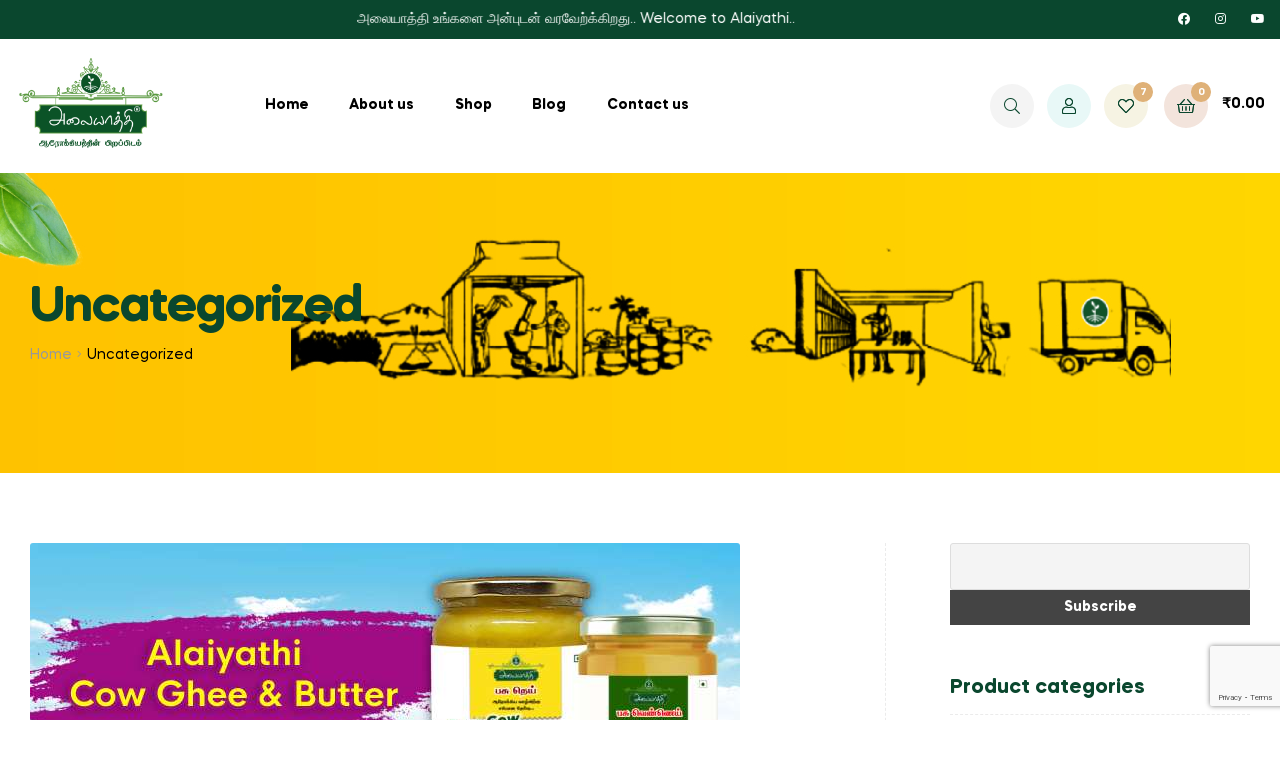

--- FILE ---
content_type: text/html; charset=UTF-8
request_url: https://alaiyathioils.com/category/uncategorized/
body_size: 21982
content:
<!doctype html>
<html lang="en-US" class="">
<head>
	<meta charset="UTF-8">
	<meta name="viewport" content="width=device-width, initial-scale=1.0, user-scalable=no">
	<link rel="profile" href="//gmpg.org/xfn/11">
	<meta name='robots' content='index, follow, max-image-preview:large, max-snippet:-1, max-video-preview:-1' />
	<style>img:is([sizes="auto" i], [sizes^="auto," i]) { contain-intrinsic-size: 3000px 1500px }</style>
	<link rel="dns-prefetch" href="//fonts.googleapis.com">
<link rel="dns-prefetch" href="//s.w.org">

<link rel="preload" as="font" type="font/woff2" crossorigin="anonymous" href="https://alaiyathioils.com/wp-content/themes/freshio/assets/fonts/freshio-icon.woff2">

	<!-- This site is optimized with the Yoast SEO plugin v26.5 - https://yoast.com/wordpress/plugins/seo/ -->
	<title>Uncategorized Archives - Alaiyathi</title>
	<link rel="canonical" href="https://alaiyathioils.com/category/uncategorized/" />
	<meta property="og:locale" content="en_US" />
	<meta property="og:type" content="article" />
	<meta property="og:title" content="Uncategorized Archives - Alaiyathi" />
	<meta property="og:url" content="https://alaiyathioils.com/category/uncategorized/" />
	<meta property="og:site_name" content="Alaiyathi" />
	<meta name="twitter:card" content="summary_large_image" />
	<script type="application/ld+json" class="yoast-schema-graph">{"@context":"https://schema.org","@graph":[{"@type":"CollectionPage","@id":"https://alaiyathioils.com/category/uncategorized/","url":"https://alaiyathioils.com/category/uncategorized/","name":"Uncategorized Archives - Alaiyathi","isPartOf":{"@id":"https://alaiyathioils.com/#website"},"primaryImageOfPage":{"@id":"https://alaiyathioils.com/category/uncategorized/#primaryimage"},"image":{"@id":"https://alaiyathioils.com/category/uncategorized/#primaryimage"},"thumbnailUrl":"https://alaiyathioils.com/wp-content/uploads/2023/04/ghee-blog_alaiyathi.jpg","breadcrumb":{"@id":"https://alaiyathioils.com/category/uncategorized/#breadcrumb"},"inLanguage":"en-US"},{"@type":"ImageObject","inLanguage":"en-US","@id":"https://alaiyathioils.com/category/uncategorized/#primaryimage","url":"https://alaiyathioils.com/wp-content/uploads/2023/04/ghee-blog_alaiyathi.jpg","contentUrl":"https://alaiyathioils.com/wp-content/uploads/2023/04/ghee-blog_alaiyathi.jpg","width":710,"height":300},{"@type":"BreadcrumbList","@id":"https://alaiyathioils.com/category/uncategorized/#breadcrumb","itemListElement":[{"@type":"ListItem","position":1,"name":"Home","item":"https://alaiyathioils.com/"},{"@type":"ListItem","position":2,"name":"Uncategorized"}]},{"@type":"WebSite","@id":"https://alaiyathioils.com/#website","url":"https://alaiyathioils.com/","name":"Alaiyathi","description":"wood pressed oils","publisher":{"@id":"https://alaiyathioils.com/#organization"},"potentialAction":[{"@type":"SearchAction","target":{"@type":"EntryPoint","urlTemplate":"https://alaiyathioils.com/?s={search_term_string}"},"query-input":{"@type":"PropertyValueSpecification","valueRequired":true,"valueName":"search_term_string"}}],"inLanguage":"en-US"},{"@type":"Organization","@id":"https://alaiyathioils.com/#organization","name":"Alaiyathi","url":"https://alaiyathioils.com/","logo":{"@type":"ImageObject","inLanguage":"en-US","@id":"https://alaiyathioils.com/#/schema/logo/image/","url":"https://alaiyathioils.com/wp-content/uploads/2020/08/alaiyathi-logo-1.png","contentUrl":"https://alaiyathioils.com/wp-content/uploads/2020/08/alaiyathi-logo-1.png","width":465,"height":294,"caption":"Alaiyathi"},"image":{"@id":"https://alaiyathioils.com/#/schema/logo/image/"},"sameAs":["https://www.facebook.com/alaiyathioils/"]}]}</script>
	<!-- / Yoast SEO plugin. -->


<link rel='dns-prefetch' href='//www.googletagmanager.com' />
<link rel="alternate" type="application/rss+xml" title="Alaiyathi &raquo; Feed" href="https://alaiyathioils.com/feed/" />
<link rel="alternate" type="application/rss+xml" title="Alaiyathi &raquo; Uncategorized Category Feed" href="https://alaiyathioils.com/category/uncategorized/feed/" />
<script type="text/javascript">
/* <![CDATA[ */
window._wpemojiSettings = {"baseUrl":"https:\/\/s.w.org\/images\/core\/emoji\/15.0.3\/72x72\/","ext":".png","svgUrl":"https:\/\/s.w.org\/images\/core\/emoji\/15.0.3\/svg\/","svgExt":".svg","source":{"concatemoji":"https:\/\/alaiyathioils.com\/wp-includes\/js\/wp-emoji-release.min.js?ver=6.7.4"}};
/*! This file is auto-generated */
!function(i,n){var o,s,e;function c(e){try{var t={supportTests:e,timestamp:(new Date).valueOf()};sessionStorage.setItem(o,JSON.stringify(t))}catch(e){}}function p(e,t,n){e.clearRect(0,0,e.canvas.width,e.canvas.height),e.fillText(t,0,0);var t=new Uint32Array(e.getImageData(0,0,e.canvas.width,e.canvas.height).data),r=(e.clearRect(0,0,e.canvas.width,e.canvas.height),e.fillText(n,0,0),new Uint32Array(e.getImageData(0,0,e.canvas.width,e.canvas.height).data));return t.every(function(e,t){return e===r[t]})}function u(e,t,n){switch(t){case"flag":return n(e,"\ud83c\udff3\ufe0f\u200d\u26a7\ufe0f","\ud83c\udff3\ufe0f\u200b\u26a7\ufe0f")?!1:!n(e,"\ud83c\uddfa\ud83c\uddf3","\ud83c\uddfa\u200b\ud83c\uddf3")&&!n(e,"\ud83c\udff4\udb40\udc67\udb40\udc62\udb40\udc65\udb40\udc6e\udb40\udc67\udb40\udc7f","\ud83c\udff4\u200b\udb40\udc67\u200b\udb40\udc62\u200b\udb40\udc65\u200b\udb40\udc6e\u200b\udb40\udc67\u200b\udb40\udc7f");case"emoji":return!n(e,"\ud83d\udc26\u200d\u2b1b","\ud83d\udc26\u200b\u2b1b")}return!1}function f(e,t,n){var r="undefined"!=typeof WorkerGlobalScope&&self instanceof WorkerGlobalScope?new OffscreenCanvas(300,150):i.createElement("canvas"),a=r.getContext("2d",{willReadFrequently:!0}),o=(a.textBaseline="top",a.font="600 32px Arial",{});return e.forEach(function(e){o[e]=t(a,e,n)}),o}function t(e){var t=i.createElement("script");t.src=e,t.defer=!0,i.head.appendChild(t)}"undefined"!=typeof Promise&&(o="wpEmojiSettingsSupports",s=["flag","emoji"],n.supports={everything:!0,everythingExceptFlag:!0},e=new Promise(function(e){i.addEventListener("DOMContentLoaded",e,{once:!0})}),new Promise(function(t){var n=function(){try{var e=JSON.parse(sessionStorage.getItem(o));if("object"==typeof e&&"number"==typeof e.timestamp&&(new Date).valueOf()<e.timestamp+604800&&"object"==typeof e.supportTests)return e.supportTests}catch(e){}return null}();if(!n){if("undefined"!=typeof Worker&&"undefined"!=typeof OffscreenCanvas&&"undefined"!=typeof URL&&URL.createObjectURL&&"undefined"!=typeof Blob)try{var e="postMessage("+f.toString()+"("+[JSON.stringify(s),u.toString(),p.toString()].join(",")+"));",r=new Blob([e],{type:"text/javascript"}),a=new Worker(URL.createObjectURL(r),{name:"wpTestEmojiSupports"});return void(a.onmessage=function(e){c(n=e.data),a.terminate(),t(n)})}catch(e){}c(n=f(s,u,p))}t(n)}).then(function(e){for(var t in e)n.supports[t]=e[t],n.supports.everything=n.supports.everything&&n.supports[t],"flag"!==t&&(n.supports.everythingExceptFlag=n.supports.everythingExceptFlag&&n.supports[t]);n.supports.everythingExceptFlag=n.supports.everythingExceptFlag&&!n.supports.flag,n.DOMReady=!1,n.readyCallback=function(){n.DOMReady=!0}}).then(function(){return e}).then(function(){var e;n.supports.everything||(n.readyCallback(),(e=n.source||{}).concatemoji?t(e.concatemoji):e.wpemoji&&e.twemoji&&(t(e.twemoji),t(e.wpemoji)))}))}((window,document),window._wpemojiSettings);
/* ]]> */
</script>
<style id='wp-emoji-styles-inline-css' type='text/css'>

	img.wp-smiley, img.emoji {
		display: inline !important;
		border: none !important;
		box-shadow: none !important;
		height: 1em !important;
		width: 1em !important;
		margin: 0 0.07em !important;
		vertical-align: -0.1em !important;
		background: none !important;
		padding: 0 !important;
	}
</style>
<link rel='stylesheet' id='wp-block-library-css' href='https://alaiyathioils.com/wp-includes/css/dist/block-library/style.min.css?ver=6.7.4' type='text/css' media='all' />
<style id='wp-block-library-theme-inline-css' type='text/css'>
.wp-block-audio :where(figcaption){color:#555;font-size:13px;text-align:center}.is-dark-theme .wp-block-audio :where(figcaption){color:#ffffffa6}.wp-block-audio{margin:0 0 1em}.wp-block-code{border:1px solid #ccc;border-radius:4px;font-family:Menlo,Consolas,monaco,monospace;padding:.8em 1em}.wp-block-embed :where(figcaption){color:#555;font-size:13px;text-align:center}.is-dark-theme .wp-block-embed :where(figcaption){color:#ffffffa6}.wp-block-embed{margin:0 0 1em}.blocks-gallery-caption{color:#555;font-size:13px;text-align:center}.is-dark-theme .blocks-gallery-caption{color:#ffffffa6}:root :where(.wp-block-image figcaption){color:#555;font-size:13px;text-align:center}.is-dark-theme :root :where(.wp-block-image figcaption){color:#ffffffa6}.wp-block-image{margin:0 0 1em}.wp-block-pullquote{border-bottom:4px solid;border-top:4px solid;color:currentColor;margin-bottom:1.75em}.wp-block-pullquote cite,.wp-block-pullquote footer,.wp-block-pullquote__citation{color:currentColor;font-size:.8125em;font-style:normal;text-transform:uppercase}.wp-block-quote{border-left:.25em solid;margin:0 0 1.75em;padding-left:1em}.wp-block-quote cite,.wp-block-quote footer{color:currentColor;font-size:.8125em;font-style:normal;position:relative}.wp-block-quote:where(.has-text-align-right){border-left:none;border-right:.25em solid;padding-left:0;padding-right:1em}.wp-block-quote:where(.has-text-align-center){border:none;padding-left:0}.wp-block-quote.is-large,.wp-block-quote.is-style-large,.wp-block-quote:where(.is-style-plain){border:none}.wp-block-search .wp-block-search__label{font-weight:700}.wp-block-search__button{border:1px solid #ccc;padding:.375em .625em}:where(.wp-block-group.has-background){padding:1.25em 2.375em}.wp-block-separator.has-css-opacity{opacity:.4}.wp-block-separator{border:none;border-bottom:2px solid;margin-left:auto;margin-right:auto}.wp-block-separator.has-alpha-channel-opacity{opacity:1}.wp-block-separator:not(.is-style-wide):not(.is-style-dots){width:100px}.wp-block-separator.has-background:not(.is-style-dots){border-bottom:none;height:1px}.wp-block-separator.has-background:not(.is-style-wide):not(.is-style-dots){height:2px}.wp-block-table{margin:0 0 1em}.wp-block-table td,.wp-block-table th{word-break:normal}.wp-block-table :where(figcaption){color:#555;font-size:13px;text-align:center}.is-dark-theme .wp-block-table :where(figcaption){color:#ffffffa6}.wp-block-video :where(figcaption){color:#555;font-size:13px;text-align:center}.is-dark-theme .wp-block-video :where(figcaption){color:#ffffffa6}.wp-block-video{margin:0 0 1em}:root :where(.wp-block-template-part.has-background){margin-bottom:0;margin-top:0;padding:1.25em 2.375em}
</style>
<link rel='stylesheet' id='freshio-gutenberg-blocks-css' href='https://alaiyathioils.com/wp-content/themes/freshio/assets/css/base/gutenberg-blocks.css?ver=2.2.1' type='text/css' media='all' />
<style id='classic-theme-styles-inline-css' type='text/css'>
/*! This file is auto-generated */
.wp-block-button__link{color:#fff;background-color:#32373c;border-radius:9999px;box-shadow:none;text-decoration:none;padding:calc(.667em + 2px) calc(1.333em + 2px);font-size:1.125em}.wp-block-file__button{background:#32373c;color:#fff;text-decoration:none}
</style>
<style id='global-styles-inline-css' type='text/css'>
:root{--wp--preset--aspect-ratio--square: 1;--wp--preset--aspect-ratio--4-3: 4/3;--wp--preset--aspect-ratio--3-4: 3/4;--wp--preset--aspect-ratio--3-2: 3/2;--wp--preset--aspect-ratio--2-3: 2/3;--wp--preset--aspect-ratio--16-9: 16/9;--wp--preset--aspect-ratio--9-16: 9/16;--wp--preset--color--black: #000000;--wp--preset--color--cyan-bluish-gray: #abb8c3;--wp--preset--color--white: #ffffff;--wp--preset--color--pale-pink: #f78da7;--wp--preset--color--vivid-red: #cf2e2e;--wp--preset--color--luminous-vivid-orange: #ff6900;--wp--preset--color--luminous-vivid-amber: #fcb900;--wp--preset--color--light-green-cyan: #7bdcb5;--wp--preset--color--vivid-green-cyan: #00d084;--wp--preset--color--pale-cyan-blue: #8ed1fc;--wp--preset--color--vivid-cyan-blue: #0693e3;--wp--preset--color--vivid-purple: #9b51e0;--wp--preset--gradient--vivid-cyan-blue-to-vivid-purple: linear-gradient(135deg,rgba(6,147,227,1) 0%,rgb(155,81,224) 100%);--wp--preset--gradient--light-green-cyan-to-vivid-green-cyan: linear-gradient(135deg,rgb(122,220,180) 0%,rgb(0,208,130) 100%);--wp--preset--gradient--luminous-vivid-amber-to-luminous-vivid-orange: linear-gradient(135deg,rgba(252,185,0,1) 0%,rgba(255,105,0,1) 100%);--wp--preset--gradient--luminous-vivid-orange-to-vivid-red: linear-gradient(135deg,rgba(255,105,0,1) 0%,rgb(207,46,46) 100%);--wp--preset--gradient--very-light-gray-to-cyan-bluish-gray: linear-gradient(135deg,rgb(238,238,238) 0%,rgb(169,184,195) 100%);--wp--preset--gradient--cool-to-warm-spectrum: linear-gradient(135deg,rgb(74,234,220) 0%,rgb(151,120,209) 20%,rgb(207,42,186) 40%,rgb(238,44,130) 60%,rgb(251,105,98) 80%,rgb(254,248,76) 100%);--wp--preset--gradient--blush-light-purple: linear-gradient(135deg,rgb(255,206,236) 0%,rgb(152,150,240) 100%);--wp--preset--gradient--blush-bordeaux: linear-gradient(135deg,rgb(254,205,165) 0%,rgb(254,45,45) 50%,rgb(107,0,62) 100%);--wp--preset--gradient--luminous-dusk: linear-gradient(135deg,rgb(255,203,112) 0%,rgb(199,81,192) 50%,rgb(65,88,208) 100%);--wp--preset--gradient--pale-ocean: linear-gradient(135deg,rgb(255,245,203) 0%,rgb(182,227,212) 50%,rgb(51,167,181) 100%);--wp--preset--gradient--electric-grass: linear-gradient(135deg,rgb(202,248,128) 0%,rgb(113,206,126) 100%);--wp--preset--gradient--midnight: linear-gradient(135deg,rgb(2,3,129) 0%,rgb(40,116,252) 100%);--wp--preset--font-size--small: 14px;--wp--preset--font-size--medium: 23px;--wp--preset--font-size--large: 26px;--wp--preset--font-size--x-large: 42px;--wp--preset--font-size--normal: 16px;--wp--preset--font-size--huge: 37px;--wp--preset--spacing--20: 0.44rem;--wp--preset--spacing--30: 0.67rem;--wp--preset--spacing--40: 1rem;--wp--preset--spacing--50: 1.5rem;--wp--preset--spacing--60: 2.25rem;--wp--preset--spacing--70: 3.38rem;--wp--preset--spacing--80: 5.06rem;--wp--preset--shadow--natural: 6px 6px 9px rgba(0, 0, 0, 0.2);--wp--preset--shadow--deep: 12px 12px 50px rgba(0, 0, 0, 0.4);--wp--preset--shadow--sharp: 6px 6px 0px rgba(0, 0, 0, 0.2);--wp--preset--shadow--outlined: 6px 6px 0px -3px rgba(255, 255, 255, 1), 6px 6px rgba(0, 0, 0, 1);--wp--preset--shadow--crisp: 6px 6px 0px rgba(0, 0, 0, 1);}:where(.is-layout-flex){gap: 0.5em;}:where(.is-layout-grid){gap: 0.5em;}body .is-layout-flex{display: flex;}.is-layout-flex{flex-wrap: wrap;align-items: center;}.is-layout-flex > :is(*, div){margin: 0;}body .is-layout-grid{display: grid;}.is-layout-grid > :is(*, div){margin: 0;}:where(.wp-block-columns.is-layout-flex){gap: 2em;}:where(.wp-block-columns.is-layout-grid){gap: 2em;}:where(.wp-block-post-template.is-layout-flex){gap: 1.25em;}:where(.wp-block-post-template.is-layout-grid){gap: 1.25em;}.has-black-color{color: var(--wp--preset--color--black) !important;}.has-cyan-bluish-gray-color{color: var(--wp--preset--color--cyan-bluish-gray) !important;}.has-white-color{color: var(--wp--preset--color--white) !important;}.has-pale-pink-color{color: var(--wp--preset--color--pale-pink) !important;}.has-vivid-red-color{color: var(--wp--preset--color--vivid-red) !important;}.has-luminous-vivid-orange-color{color: var(--wp--preset--color--luminous-vivid-orange) !important;}.has-luminous-vivid-amber-color{color: var(--wp--preset--color--luminous-vivid-amber) !important;}.has-light-green-cyan-color{color: var(--wp--preset--color--light-green-cyan) !important;}.has-vivid-green-cyan-color{color: var(--wp--preset--color--vivid-green-cyan) !important;}.has-pale-cyan-blue-color{color: var(--wp--preset--color--pale-cyan-blue) !important;}.has-vivid-cyan-blue-color{color: var(--wp--preset--color--vivid-cyan-blue) !important;}.has-vivid-purple-color{color: var(--wp--preset--color--vivid-purple) !important;}.has-black-background-color{background-color: var(--wp--preset--color--black) !important;}.has-cyan-bluish-gray-background-color{background-color: var(--wp--preset--color--cyan-bluish-gray) !important;}.has-white-background-color{background-color: var(--wp--preset--color--white) !important;}.has-pale-pink-background-color{background-color: var(--wp--preset--color--pale-pink) !important;}.has-vivid-red-background-color{background-color: var(--wp--preset--color--vivid-red) !important;}.has-luminous-vivid-orange-background-color{background-color: var(--wp--preset--color--luminous-vivid-orange) !important;}.has-luminous-vivid-amber-background-color{background-color: var(--wp--preset--color--luminous-vivid-amber) !important;}.has-light-green-cyan-background-color{background-color: var(--wp--preset--color--light-green-cyan) !important;}.has-vivid-green-cyan-background-color{background-color: var(--wp--preset--color--vivid-green-cyan) !important;}.has-pale-cyan-blue-background-color{background-color: var(--wp--preset--color--pale-cyan-blue) !important;}.has-vivid-cyan-blue-background-color{background-color: var(--wp--preset--color--vivid-cyan-blue) !important;}.has-vivid-purple-background-color{background-color: var(--wp--preset--color--vivid-purple) !important;}.has-black-border-color{border-color: var(--wp--preset--color--black) !important;}.has-cyan-bluish-gray-border-color{border-color: var(--wp--preset--color--cyan-bluish-gray) !important;}.has-white-border-color{border-color: var(--wp--preset--color--white) !important;}.has-pale-pink-border-color{border-color: var(--wp--preset--color--pale-pink) !important;}.has-vivid-red-border-color{border-color: var(--wp--preset--color--vivid-red) !important;}.has-luminous-vivid-orange-border-color{border-color: var(--wp--preset--color--luminous-vivid-orange) !important;}.has-luminous-vivid-amber-border-color{border-color: var(--wp--preset--color--luminous-vivid-amber) !important;}.has-light-green-cyan-border-color{border-color: var(--wp--preset--color--light-green-cyan) !important;}.has-vivid-green-cyan-border-color{border-color: var(--wp--preset--color--vivid-green-cyan) !important;}.has-pale-cyan-blue-border-color{border-color: var(--wp--preset--color--pale-cyan-blue) !important;}.has-vivid-cyan-blue-border-color{border-color: var(--wp--preset--color--vivid-cyan-blue) !important;}.has-vivid-purple-border-color{border-color: var(--wp--preset--color--vivid-purple) !important;}.has-vivid-cyan-blue-to-vivid-purple-gradient-background{background: var(--wp--preset--gradient--vivid-cyan-blue-to-vivid-purple) !important;}.has-light-green-cyan-to-vivid-green-cyan-gradient-background{background: var(--wp--preset--gradient--light-green-cyan-to-vivid-green-cyan) !important;}.has-luminous-vivid-amber-to-luminous-vivid-orange-gradient-background{background: var(--wp--preset--gradient--luminous-vivid-amber-to-luminous-vivid-orange) !important;}.has-luminous-vivid-orange-to-vivid-red-gradient-background{background: var(--wp--preset--gradient--luminous-vivid-orange-to-vivid-red) !important;}.has-very-light-gray-to-cyan-bluish-gray-gradient-background{background: var(--wp--preset--gradient--very-light-gray-to-cyan-bluish-gray) !important;}.has-cool-to-warm-spectrum-gradient-background{background: var(--wp--preset--gradient--cool-to-warm-spectrum) !important;}.has-blush-light-purple-gradient-background{background: var(--wp--preset--gradient--blush-light-purple) !important;}.has-blush-bordeaux-gradient-background{background: var(--wp--preset--gradient--blush-bordeaux) !important;}.has-luminous-dusk-gradient-background{background: var(--wp--preset--gradient--luminous-dusk) !important;}.has-pale-ocean-gradient-background{background: var(--wp--preset--gradient--pale-ocean) !important;}.has-electric-grass-gradient-background{background: var(--wp--preset--gradient--electric-grass) !important;}.has-midnight-gradient-background{background: var(--wp--preset--gradient--midnight) !important;}.has-small-font-size{font-size: var(--wp--preset--font-size--small) !important;}.has-medium-font-size{font-size: var(--wp--preset--font-size--medium) !important;}.has-large-font-size{font-size: var(--wp--preset--font-size--large) !important;}.has-x-large-font-size{font-size: var(--wp--preset--font-size--x-large) !important;}
:where(.wp-block-post-template.is-layout-flex){gap: 1.25em;}:where(.wp-block-post-template.is-layout-grid){gap: 1.25em;}
:where(.wp-block-columns.is-layout-flex){gap: 2em;}:where(.wp-block-columns.is-layout-grid){gap: 2em;}
:root :where(.wp-block-pullquote){font-size: 1.5em;line-height: 1.6;}
</style>
<link rel='stylesheet' id='contact-form-7-css' href='https://alaiyathioils.com/wp-content/plugins/contact-form-7/includes/css/styles.css?ver=6.1.4' type='text/css' media='all' />
<style id='woocommerce-inline-inline-css' type='text/css'>
.woocommerce form .form-row .required { visibility: visible; }
</style>
<link rel='stylesheet' id='woo-variation-swatches-css' href='https://alaiyathioils.com/wp-content/plugins/woo-variation-swatches/assets/css/frontend.min.css?ver=1714204930' type='text/css' media='all' />
<style id='woo-variation-swatches-inline-css' type='text/css'>
:root {
--wvs-tick:url("data:image/svg+xml;utf8,%3Csvg filter='drop-shadow(0px 0px 2px rgb(0 0 0 / .8))' xmlns='http://www.w3.org/2000/svg'  viewBox='0 0 30 30'%3E%3Cpath fill='none' stroke='%23ffffff' stroke-linecap='round' stroke-linejoin='round' stroke-width='4' d='M4 16L11 23 27 7'/%3E%3C/svg%3E");

--wvs-cross:url("data:image/svg+xml;utf8,%3Csvg filter='drop-shadow(0px 0px 5px rgb(255 255 255 / .6))' xmlns='http://www.w3.org/2000/svg' width='72px' height='72px' viewBox='0 0 24 24'%3E%3Cpath fill='none' stroke='%23ff0000' stroke-linecap='round' stroke-width='0.6' d='M5 5L19 19M19 5L5 19'/%3E%3C/svg%3E");
--wvs-single-product-item-width:30px;
--wvs-single-product-item-height:30px;
--wvs-single-product-item-font-size:16px}
</style>
<link rel='stylesheet' id='wpb-wcs-main-css' href='https://alaiyathioils.com/wp-content/plugins/wpb-woocommerce-category-slider/inc/../assets/css/main.css?ver=1.0' type='text/css' media='all' />
<style id='wpb-wcs-main-inline-css' type='text/css'>
			
			.wpb-woo-cat-items .wpb-woo-cat-item a.btn:hover,
			.wpb-woo-cat-items.owl-theme .owl-nav [class*=owl-]:hover,
			.wpb-woo-cat-items.owl-theme .owl-dots .owl-dot.active span, .wpb-woo-cat-items.owl-theme .owl-dots .owl-dot:hover span {
				background: #39a1f4;
			}
			.wpb-woo-cat-items.wpb-wcs-content-type-plain_text .wpb-woo-cat-item a:hover,
			.wpb-woo-cat-items .wpb-woo-cat-item a:hover {
				color: #39a1f4;
			}

			.wpb-woo-cat-items .wpb-woo-cat-item a.btn,
			.wpb-woo-cat-items.owl-theme .owl-nav [class*=owl-] {
				background: #2196F3;
			}

			.wpb-woo-cat-items .wpb-woo-cat-item {
				background: #ededed;
			}

		
</style>
<link rel='stylesheet' id='hint-css' href='https://alaiyathioils.com/wp-content/plugins/woo-smart-compare/assets/libs/hint/hint.min.css?ver=6.7.4' type='text/css' media='all' />
<link rel='stylesheet' id='perfect-scrollbar-css' href='https://alaiyathioils.com/wp-content/plugins/woo-smart-compare/assets/libs/perfect-scrollbar/css/perfect-scrollbar.min.css?ver=6.7.4' type='text/css' media='all' />
<link rel='stylesheet' id='perfect-scrollbar-wpc-css' href='https://alaiyathioils.com/wp-content/plugins/woo-smart-compare/assets/libs/perfect-scrollbar/css/custom-theme.css?ver=6.7.4' type='text/css' media='all' />
<link rel='stylesheet' id='woosc-frontend-css' href='https://alaiyathioils.com/wp-content/plugins/woo-smart-compare/assets/css/frontend.css?ver=6.2.4' type='text/css' media='all' />
<link rel='stylesheet' id='slick-css' href='https://alaiyathioils.com/wp-content/plugins/woo-smart-quick-view/assets/libs/slick/slick.css?ver=6.7.4' type='text/css' media='all' />
<link rel='stylesheet' id='magnific-popup-css' href='https://alaiyathioils.com/wp-content/plugins/woo-smart-quick-view/assets/libs/magnific-popup/magnific-popup.css?ver=6.7.4' type='text/css' media='all' />
<link rel='stylesheet' id='woosq-feather-css' href='https://alaiyathioils.com/wp-content/plugins/woo-smart-quick-view/assets/libs/feather/feather.css?ver=6.7.4' type='text/css' media='all' />
<link rel='stylesheet' id='woosq-frontend-css' href='https://alaiyathioils.com/wp-content/plugins/woo-smart-quick-view/assets/css/frontend.css?ver=4.0.3' type='text/css' media='all' />
<link rel='stylesheet' id='woosw-icons-css' href='https://alaiyathioils.com/wp-content/plugins/woo-smart-wishlist/assets/css/icons.css?ver=4.9.5' type='text/css' media='all' />
<link rel='stylesheet' id='woosw-frontend-css' href='https://alaiyathioils.com/wp-content/plugins/woo-smart-wishlist/assets/css/frontend.css?ver=4.9.5' type='text/css' media='all' />
<style id='woosw-frontend-inline-css' type='text/css'>
.woosw-popup .woosw-popup-inner .woosw-popup-content .woosw-popup-content-bot .woosw-notice { background-color: #5fbd74; } .woosw-popup .woosw-popup-inner .woosw-popup-content .woosw-popup-content-bot .woosw-popup-content-bot-inner a:hover { color: #5fbd74; border-color: #5fbd74; } 
</style>
<link rel='stylesheet' id='freshio-style-css' href='https://alaiyathioils.com/wp-content/themes/freshio/style.css?ver=2.2.1' type='text/css' media='all' />
<link rel='stylesheet' id='elementor-frontend-css' href='https://alaiyathioils.com/wp-content/plugins/elementor/assets/css/frontend.min.css?ver=3.16.6' type='text/css' media='all' />
<link rel='stylesheet' id='elementor-post-752-css' href='https://alaiyathioils.com/wp-content/uploads/elementor/css/post-752.css?ver=1733304419' type='text/css' media='all' />
<link rel='stylesheet' id='newsletter-css' href='https://alaiyathioils.com/wp-content/plugins/newsletter/style.css?ver=9.1.0' type='text/css' media='all' />
<link rel='stylesheet' id='heateor_sss_frontend_css-css' href='https://alaiyathioils.com/wp-content/plugins/sassy-social-share/public/css/sassy-social-share-public.css?ver=3.3.79' type='text/css' media='all' />
<style id='heateor_sss_frontend_css-inline-css' type='text/css'>
.heateor_sss_button_instagram span.heateor_sss_svg,a.heateor_sss_instagram span.heateor_sss_svg{background:radial-gradient(circle at 30% 107%,#fdf497 0,#fdf497 5%,#fd5949 45%,#d6249f 60%,#285aeb 90%)}.heateor_sss_horizontal_sharing .heateor_sss_svg,.heateor_sss_standard_follow_icons_container .heateor_sss_svg{color:#fff;border-width:0px;border-style:solid;border-color:transparent}.heateor_sss_horizontal_sharing .heateorSssTCBackground{color:#666}.heateor_sss_horizontal_sharing span.heateor_sss_svg:hover,.heateor_sss_standard_follow_icons_container span.heateor_sss_svg:hover{border-color:transparent;}.heateor_sss_vertical_sharing span.heateor_sss_svg,.heateor_sss_floating_follow_icons_container span.heateor_sss_svg{color:#fff;border-width:0px;border-style:solid;border-color:transparent;}.heateor_sss_vertical_sharing .heateorSssTCBackground{color:#666;}.heateor_sss_vertical_sharing span.heateor_sss_svg:hover,.heateor_sss_floating_follow_icons_container span.heateor_sss_svg:hover{border-color:transparent;}
</style>
<link rel='stylesheet' id='freshio-elementor-css' href='https://alaiyathioils.com/wp-content/themes/freshio/assets/css/base/elementor.css?ver=2.2.1' type='text/css' media='all' />
<link rel='stylesheet' id='freshio-woocommerce-style-css' href='https://alaiyathioils.com/wp-content/themes/freshio/assets/css/woocommerce/woocommerce.css?ver=2.2.1' type='text/css' media='all' />
<link rel='stylesheet' id='elementor-icons-shared-0-css' href='https://alaiyathioils.com/wp-content/plugins/elementor/assets/lib/font-awesome/css/fontawesome.min.css?ver=5.15.3' type='text/css' media='all' />
<link rel='stylesheet' id='elementor-icons-fa-brands-css' href='https://alaiyathioils.com/wp-content/plugins/elementor/assets/lib/font-awesome/css/brands.min.css?ver=5.15.3' type='text/css' media='all' />
<script type="text/template" id="tmpl-variation-template">
	<div class="woocommerce-variation-description">{{{ data.variation.variation_description }}}</div>
	<div class="woocommerce-variation-price">{{{ data.variation.price_html }}}</div>
	<div class="woocommerce-variation-availability">{{{ data.variation.availability_html }}}</div>
</script>
<script type="text/template" id="tmpl-unavailable-variation-template">
	<p>Sorry, this product is unavailable. Please choose a different combination.</p>
</script>
<script type="text/javascript" src="https://alaiyathioils.com/wp-includes/js/jquery/jquery.min.js?ver=3.7.1" id="jquery-core-js"></script>
<script type="text/javascript" src="https://alaiyathioils.com/wp-includes/js/jquery/jquery-migrate.min.js?ver=3.4.1" id="jquery-migrate-js"></script>
<script type="text/javascript" id="heateor_sss_sharing_js-js-before">
/* <![CDATA[ */
function heateorSssLoadEvent(e) {var t=window.onload;if (typeof window.onload!="function") {window.onload=e}else{window.onload=function() {t();e()}}};	var heateorSssSharingAjaxUrl = 'https://alaiyathioils.com/wp-admin/admin-ajax.php', heateorSssCloseIconPath = 'https://alaiyathioils.com/wp-content/plugins/sassy-social-share/public/../images/close.png', heateorSssPluginIconPath = 'https://alaiyathioils.com/wp-content/plugins/sassy-social-share/public/../images/logo.png', heateorSssHorizontalSharingCountEnable = 0, heateorSssVerticalSharingCountEnable = 0, heateorSssSharingOffset = 0; var heateorSssMobileStickySharingEnabled = 0;var heateorSssCopyLinkMessage = "Link copied.";var heateorSssUrlCountFetched = [], heateorSssSharesText = 'Shares', heateorSssShareText = 'Share';function heateorSssPopup(e) {window.open(e,"popUpWindow","height=400,width=600,left=400,top=100,resizable,scrollbars,toolbar=0,personalbar=0,menubar=no,location=no,directories=no,status")}
/* ]]> */
</script>
<script type="text/javascript" src="https://alaiyathioils.com/wp-content/plugins/sassy-social-share/public/js/sassy-social-share-public.js?ver=3.3.79" id="heateor_sss_sharing_js-js"></script>

<!-- Google tag (gtag.js) snippet added by Site Kit -->
<!-- Google Analytics snippet added by Site Kit -->
<script type="text/javascript" src="https://www.googletagmanager.com/gtag/js?id=GT-KDTPSWT" id="google_gtagjs-js" async></script>
<script type="text/javascript" id="google_gtagjs-js-after">
/* <![CDATA[ */
window.dataLayer = window.dataLayer || [];function gtag(){dataLayer.push(arguments);}
gtag("set","linker",{"domains":["alaiyathioils.com"]});
gtag("js", new Date());
gtag("set", "developer_id.dZTNiMT", true);
gtag("config", "GT-KDTPSWT");
/* ]]> */
</script>
<link rel="https://api.w.org/" href="https://alaiyathioils.com/wp-json/" /><link rel="alternate" title="JSON" type="application/json" href="https://alaiyathioils.com/wp-json/wp/v2/categories/1" /><link rel="EditURI" type="application/rsd+xml" title="RSD" href="https://alaiyathioils.com/xmlrpc.php?rsd" />
<meta name="generator" content="WordPress 6.7.4" />
<meta name="generator" content="WooCommerce 8.2.4" />
<meta name="generator" content="Redux 4.4.18" /><meta name="generator" content="Site Kit by Google 1.167.0" /><meta name="generator" content="performance-lab 3.4.1; plugins: ">
	<noscript><style>.woocommerce-product-gallery{ opacity: 1 !important; }</style></noscript>
	
<!-- Google AdSense meta tags added by Site Kit -->
<meta name="google-adsense-platform-account" content="ca-host-pub-2644536267352236">
<meta name="google-adsense-platform-domain" content="sitekit.withgoogle.com">
<!-- End Google AdSense meta tags added by Site Kit -->
<meta name="generator" content="Elementor 3.16.6; features: e_dom_optimization, e_optimized_assets_loading, additional_custom_breakpoints; settings: css_print_method-external, google_font-enabled, font_display-auto">

<!-- Google Tag Manager snippet added by Site Kit -->
<script type="text/javascript">
/* <![CDATA[ */

			( function( w, d, s, l, i ) {
				w[l] = w[l] || [];
				w[l].push( {'gtm.start': new Date().getTime(), event: 'gtm.js'} );
				var f = d.getElementsByTagName( s )[0],
					j = d.createElement( s ), dl = l != 'dataLayer' ? '&l=' + l : '';
				j.async = true;
				j.src = 'https://www.googletagmanager.com/gtm.js?id=' + i + dl;
				f.parentNode.insertBefore( j, f );
			} )( window, document, 'script', 'dataLayer', 'GTM-K4CNB2R' );
			
/* ]]> */
</script>

<!-- End Google Tag Manager snippet added by Site Kit -->
<meta name="generator" content="Powered by Slider Revolution 6.6.12 - responsive, Mobile-Friendly Slider Plugin for WordPress with comfortable drag and drop interface." />
<link rel="icon" href="https://alaiyathioils.com/wp-content/uploads/2021/04/cropped-alaiyathifabicon-32x32.png" sizes="32x32" />
<link rel="icon" href="https://alaiyathioils.com/wp-content/uploads/2021/04/cropped-alaiyathifabicon-192x192.png" sizes="192x192" />
<link rel="apple-touch-icon" href="https://alaiyathioils.com/wp-content/uploads/2021/04/cropped-alaiyathifabicon-180x180.png" />
<meta name="msapplication-TileImage" content="https://alaiyathioils.com/wp-content/uploads/2021/04/cropped-alaiyathifabicon-270x270.png" />
<script>function setREVStartSize(e){
			//window.requestAnimationFrame(function() {
				window.RSIW = window.RSIW===undefined ? window.innerWidth : window.RSIW;
				window.RSIH = window.RSIH===undefined ? window.innerHeight : window.RSIH;
				try {
					var pw = document.getElementById(e.c).parentNode.offsetWidth,
						newh;
					pw = pw===0 || isNaN(pw) || (e.l=="fullwidth" || e.layout=="fullwidth") ? window.RSIW : pw;
					e.tabw = e.tabw===undefined ? 0 : parseInt(e.tabw);
					e.thumbw = e.thumbw===undefined ? 0 : parseInt(e.thumbw);
					e.tabh = e.tabh===undefined ? 0 : parseInt(e.tabh);
					e.thumbh = e.thumbh===undefined ? 0 : parseInt(e.thumbh);
					e.tabhide = e.tabhide===undefined ? 0 : parseInt(e.tabhide);
					e.thumbhide = e.thumbhide===undefined ? 0 : parseInt(e.thumbhide);
					e.mh = e.mh===undefined || e.mh=="" || e.mh==="auto" ? 0 : parseInt(e.mh,0);
					if(e.layout==="fullscreen" || e.l==="fullscreen")
						newh = Math.max(e.mh,window.RSIH);
					else{
						e.gw = Array.isArray(e.gw) ? e.gw : [e.gw];
						for (var i in e.rl) if (e.gw[i]===undefined || e.gw[i]===0) e.gw[i] = e.gw[i-1];
						e.gh = e.el===undefined || e.el==="" || (Array.isArray(e.el) && e.el.length==0)? e.gh : e.el;
						e.gh = Array.isArray(e.gh) ? e.gh : [e.gh];
						for (var i in e.rl) if (e.gh[i]===undefined || e.gh[i]===0) e.gh[i] = e.gh[i-1];
											
						var nl = new Array(e.rl.length),
							ix = 0,
							sl;
						e.tabw = e.tabhide>=pw ? 0 : e.tabw;
						e.thumbw = e.thumbhide>=pw ? 0 : e.thumbw;
						e.tabh = e.tabhide>=pw ? 0 : e.tabh;
						e.thumbh = e.thumbhide>=pw ? 0 : e.thumbh;
						for (var i in e.rl) nl[i] = e.rl[i]<window.RSIW ? 0 : e.rl[i];
						sl = nl[0];
						for (var i in nl) if (sl>nl[i] && nl[i]>0) { sl = nl[i]; ix=i;}
						var m = pw>(e.gw[ix]+e.tabw+e.thumbw) ? 1 : (pw-(e.tabw+e.thumbw)) / (e.gw[ix]);
						newh =  (e.gh[ix] * m) + (e.tabh + e.thumbh);
					}
					var el = document.getElementById(e.c);
					if (el!==null && el) el.style.height = newh+"px";
					el = document.getElementById(e.c+"_wrapper");
					if (el!==null && el) {
						el.style.height = newh+"px";
						el.style.display = "block";
					}
				} catch(e){
					console.log("Failure at Presize of Slider:" + e)
				}
			//});
		  };</script>
		<style type="text/css" id="wp-custom-css">
			.woocommerce-info, .woocommerce-noreviews, p.no-comments {
    background-color: #0f834d;
}		</style>
		<style id="freshio_options-dynamic-css" title="dynamic-css" class="redux-options-output">.site-header .site-branding img{width:150px;}.menu-mobile-nav-button, .header-sticky .main-navigation ul > li.menu-item > a, .header-sticky .site-header-account > a i, .header-sticky .site-header-wishlist .header-wishlist i, .header-sticky .site-header-cart .cart-contents::before, .header-sticky .site-header-search > a i{color:#11532A;}.freshio-breadcrumb{background-position:center center;background-image:url('https://alaiyathioils.com/wp-content/uploads/2020/08/aboutusalaiyathi-2.jpg');}body.woocommerce-page:not(.single-product) .freshio-breadcrumb{background-position:center center;background-image:url('https://alaiyathioils.com/wp-content/uploads/2020/08/shoppagealaiyathi.jpg');}</style></head>
<body class="archive category category-uncategorized category-1 wp-embed-responsive theme-freshio woocommerce-no-js woo-variation-swatches wvs-behavior-blur wvs-theme-freshio wvs-show-label wvs-tooltip chrome product-hover-default has-post-thumbnail freshio-layout-wide woocommerce-active product-style-1 single-product-1 freshio-footer-builder elementor-default elementor-kit-6439">
		<!-- Google Tag Manager (noscript) snippet added by Site Kit -->
		<noscript>
			<iframe src="https://www.googletagmanager.com/ns.html?id=GTM-K4CNB2R" height="0" width="0" style="display:none;visibility:hidden"></iframe>
		</noscript>
		<!-- End Google Tag Manager (noscript) snippet added by Site Kit -->
		
<div id="page" class="hfeed site">
	<header id="masthead" class="site-header header-1" role="banner" style="">
		<div class="header-top desktop-hide-down">
		<div class="container">
			<div class="row align-items-center">
				<div class="column-6 column-tablet-8">
							<div class="site-welcome">
			<marquee class="marq white" style="display: flex;">அலையாத்தி உங்களை அன்புடன் வரவேற்க்கிறது.. Welcome to Alaiyathi..</marquee>		</div>
						</div>
				<div class="column-6 column-tablet-4">
					<div class="freshio-custom-link">
						<ul>
							<li><a href="https://www.facebook.com/alaiyathioils" target="_blank"><i class="fab fa-facebook"></i></a></li>
							<li><a href="https://www.instagram.com/ala_yathi/?hl=en" target="_blank"><i class="fab fa-instagram"></i></a></li>
							<li><a href="https://www.youtube.com/@alaiyathi" target="_blank"><i class="fab fa-youtube"></i></a></li>
						</ul>
					</div>				</div>
			</div>
		</div>
	</div>
		<div class="header-main">
		<div class="container inner">
			<div class="header-left">
							<a href="#" class="menu-mobile-nav-button">
				<span class="toggle-text screen-reader-text">
					Menu				</span>
				<i class="freshio-icon-bars"></i>
			</a>
					<div class="site-branding">
			<a href="https://alaiyathioils.com/" class="custom-logo-link" rel="home"><img src="https://alaiyathioils.com/wp-content/uploads/2020/08/alaiyathi-logo-1.png" class="logo-light" alt="Logo"/><img src="" class="logo-dark" alt="Logo"/></a>		</div>
							<div class="site-header-cart header-cart-mobile">
								<a class="cart-contents" href="https://alaiyathioils.com/cart/" title="View your shopping cart">
						<span class="count">0</span>
			<span class="woocommerce-Price-amount amount"><span class="woocommerce-Price-currencySymbol">&#8377;</span>0.00</span>		</a>
							</div>
								</div>
			<div class="header-center d-flex align-items-center desktop-hide-down">
						<nav class="main-navigation" role="navigation"
			 aria-label="Primary Navigation">
			<div class="primary-navigation"><ul id="menu-top-menu" class="menu"><li id="menu-item-7166" class="menu-item menu-item-type-custom menu-item-object-custom menu-item-home menu-item-7166"><a href="https://alaiyathioils.com">Home</a></li>
<li id="menu-item-7163" class="menu-item menu-item-type-post_type menu-item-object-page menu-item-7163"><a href="https://alaiyathioils.com/about-us/">About us</a></li>
<li id="menu-item-7165" class="menu-item menu-item-type-post_type menu-item-object-page menu-item-7165"><a href="https://alaiyathioils.com/shop/">Shop</a></li>
<li id="menu-item-7162" class="menu-item menu-item-type-post_type menu-item-object-page current_page_parent menu-item-7162"><a href="https://alaiyathioils.com/blog/">Blog</a></li>
<li id="menu-item-7164" class="menu-item menu-item-type-post_type menu-item-object-page menu-item-7164"><a href="https://alaiyathioils.com/contact-us/">Contact us</a></li>
</ul></div>		</nav>
					</div>
			<div class="header-right tablet-hide-down desktop-hide-down">
				<div class="header-group-action">
							<div class="site-header-search">
			<a href="#" class="button-search-popup"><i class="freshio-icon-search"></i></a>
		</div>
				<div class="site-header-account">
			<a href="https://alaiyathioils.com/my-account/"><i class="freshio-icon-user"></i></a>
			<div class="account-dropdown">

			</div>
		</div>
					<div class="site-header-wishlist">
				<a class="header-wishlist" href="https://alaiyathioils.com/wishlist/WOOSW">
					<i class="freshio-icon-heart"></i>
					<span class="count">7</span>
				</a>
			</div>
						<div class="site-header-cart menu">
						<a class="cart-contents" href="https://alaiyathioils.com/cart/" title="View your shopping cart">
						<span class="count">0</span>
			<span class="woocommerce-Price-amount amount"><span class="woocommerce-Price-currencySymbol">&#8377;</span>0.00</span>		</a>
						<div class="widget woocommerce widget_shopping_cart"><div class="widget_shopping_cart_content"></div></div>			</div>
							</div>
			</div>
		</div>
	</div>
</header><!-- #masthead -->
    <div class="header-sticky hide-scroll-down">
        <div class="col-full">
            <div class="header-group-layout">
						<div class="site-branding">
			<a href="https://alaiyathioils.com/" class="custom-logo-link" rel="home"><img src="https://alaiyathioils.com/wp-content/uploads/2020/08/alaiyathi-logo-1.png" class="logo-light" alt="Logo"/><img src="" class="logo-dark" alt="Logo"/></a>		</div>
				<nav class="main-navigation" role="navigation"
			 aria-label="Primary Navigation">
			<div class="primary-navigation"><ul id="menu-top-menu-1" class="menu"><li class="menu-item menu-item-type-custom menu-item-object-custom menu-item-home menu-item-7166"><a href="https://alaiyathioils.com">Home</a></li>
<li class="menu-item menu-item-type-post_type menu-item-object-page menu-item-7163"><a href="https://alaiyathioils.com/about-us/">About us</a></li>
<li class="menu-item menu-item-type-post_type menu-item-object-page menu-item-7165"><a href="https://alaiyathioils.com/shop/">Shop</a></li>
<li class="menu-item menu-item-type-post_type menu-item-object-page current_page_parent menu-item-7162"><a href="https://alaiyathioils.com/blog/">Blog</a></li>
<li class="menu-item menu-item-type-post_type menu-item-object-page menu-item-7164"><a href="https://alaiyathioils.com/contact-us/">Contact us</a></li>
</ul></div>		</nav>
		                <div class="header-group-action desktop-hide-down">
							<div class="site-header-search">
			<a href="#" class="button-search-popup"><i class="freshio-icon-search"></i></a>
		</div>
				<div class="site-header-account">
			<a href="https://alaiyathioils.com/my-account/"><i class="freshio-icon-user"></i></a>
			<div class="account-dropdown">

			</div>
		</div>
					<div class="site-header-wishlist">
				<a class="header-wishlist" href="https://alaiyathioils.com/wishlist/WOOSW">
					<i class="freshio-icon-heart"></i>
					<span class="count">7</span>
				</a>
			</div>
						<div class="site-header-cart menu">
						<a class="cart-contents" href="https://alaiyathioils.com/cart/" title="View your shopping cart">
						<span class="count">0</span>
			<span class="woocommerce-Price-amount amount"><span class="woocommerce-Price-currencySymbol">&#8377;</span>0.00</span>		</a>
						<div class="widget woocommerce widget_shopping_cart"><div class="widget_shopping_cart_content"></div></div>			</div>
			                </div>
				                    <div class="site-header-cart header-cart-mobile">
								<a class="cart-contents" href="https://alaiyathioils.com/cart/" title="View your shopping cart">
						<span class="count">0</span>
			<span class="woocommerce-Price-amount amount"><span class="woocommerce-Price-currencySymbol">&#8377;</span>0.00</span>		</a>
		                    </div>
								<a href="#" class="menu-mobile-nav-button">
				<span class="toggle-text screen-reader-text">
					Menu				</span>
				<i class="freshio-icon-bars"></i>
			</a>
			
            </div>
        </div>
    </div>
	<div class="freshio-breadcrumb">
	<div class="col-full">
		<h1 class="breadcrumb-heading">
			Uncategorized		</h1>

		<nav class="woocommerce-breadcrumb"><a href="https://alaiyathioils.com">Home</a><span class="breadcrumb-separator"> / </span>Uncategorized</nav>	</div>
</div>


	<div id="content" class="site-content" tabindex="-1">
		<div class="col-full">

<div class="woocommerce"></div>
	<div id="primary" class="content-area">
		<main id="main" class="site-main" role="main">

		
			<header class="page-header">
							</header><!-- .page-header -->

			<article id="post-7256" class="post-7256 post type-post status-publish format-standard has-post-thumbnail hentry category-uncategorized">

	<div class="post-thumbnail"><img width="710" height="300" src="https://alaiyathioils.com/wp-content/uploads/2023/04/ghee-blog_alaiyathi.jpg" class="attachment-post-thumbnail size-post-thumbnail wp-post-image" alt="" decoding="async" fetchpriority="high" srcset="https://alaiyathioils.com/wp-content/uploads/2023/04/ghee-blog_alaiyathi.jpg 710w, https://alaiyathioils.com/wp-content/uploads/2023/04/ghee-blog_alaiyathi-300x127.webp 300w, https://alaiyathioils.com/wp-content/uploads/2023/04/ghee-blog_alaiyathi-20x8.webp 20w" sizes="(max-width: 710px) 100vw, 710px" /><span class="categories-link"><span class="screen-reader-text">Categories</span><a href="https://alaiyathioils.com/category/uncategorized/" rel="category tag">Uncategorized</a></span></div>		<header class="entry-header">
			
			<div class="entry-meta">
				<span class="posted-on"><a href="https://alaiyathioils.com/why-alaiyathi-cow-ghee-and-butter/" rel="bookmark"><time class="entry-date published updated" datetime="2023-04-13T16:23:08+00:00">April 13, 2023</time></a></span> <span class="post-author"><span>by <a href="https://alaiyathioils.com/author/sha/" rel="author">sha</a></span></span> <span class="total-comments"><span>0</span></span>			</div>

			<h2 class="alpha entry-title"><a href="https://alaiyathioils.com/why-alaiyathi-cow-ghee-and-butter/" rel="bookmark">Why Alaiyathi Cow Ghee and Butter?</a></h2>
					</header><!-- .entry-header -->
				<div class="entry-content">
							<div class="entry-excerpt"><p>Why Alaiyathi Cow Ghee and Butter are the Best Choice for Your Kitchen Ghee and butter are essential ingredients in Indian cuisine and have been used for centuries. These dairy products not only add flavor to dishes but also offer various health benefits. Among the various brands available in the market, Alaiyathi Cow Ghee and [&hellip;]</p>
</div>
				<div class="more-link-wrap"><a class="more-link" href="https://alaiyathioils.com/why-alaiyathi-cow-ghee-and-butter/">Read More</a></div>		</div><!-- .entry-content -->
		
</article><!-- #post-## -->

<article id="post-7249" class="post-7249 post type-post status-publish format-standard has-post-thumbnail hentry category-uncategorized">

	<div class="post-thumbnail"><img width="710" height="300" src="https://alaiyathioils.com/wp-content/uploads/2023/04/masala-blog_alaiyathi-1.jpg" class="attachment-post-thumbnail size-post-thumbnail wp-post-image" alt="" decoding="async" srcset="https://alaiyathioils.com/wp-content/uploads/2023/04/masala-blog_alaiyathi-1.jpg 710w, https://alaiyathioils.com/wp-content/uploads/2023/04/masala-blog_alaiyathi-1-300x127.webp 300w, https://alaiyathioils.com/wp-content/uploads/2023/04/masala-blog_alaiyathi-1-20x8.webp 20w" sizes="(max-width: 710px) 100vw, 710px" /><span class="categories-link"><span class="screen-reader-text">Categories</span><a href="https://alaiyathioils.com/category/uncategorized/" rel="category tag">Uncategorized</a></span></div>		<header class="entry-header">
			
			<div class="entry-meta">
				<span class="posted-on"><a href="https://alaiyathioils.com/why-alaiyathi-masalas/" rel="bookmark"><time class="entry-date published" datetime="2023-04-13T16:21:19+00:00">April 13, 2023</time><time class="updated" datetime="2023-04-13T16:21:59+00:00">April 13, 2023</time></a></span> <span class="post-author"><span>by <a href="https://alaiyathioils.com/author/sha/" rel="author">sha</a></span></span> <span class="total-comments"><span>0</span></span>			</div>

			<h2 class="alpha entry-title"><a href="https://alaiyathioils.com/why-alaiyathi-masalas/" rel="bookmark">Why Alaiyathi Masala’s?</a></h2>
					</header><!-- .entry-header -->
				<div class="entry-content">
							<div class="entry-excerpt"><p>Alaiyathi Homemade Masalas: Elevating Your Cooking with Authentic Taste In today&#8217;s world, where convenience and speed are valued, it can be tempting to opt for pre-made spice blends and seasonings. However, nothing beats the taste and authenticity of homemade masalas. This is where Alaiyathi Homemade Masalas come in – a range of spice blends made [&hellip;]</p>
</div>
				<div class="more-link-wrap"><a class="more-link" href="https://alaiyathioils.com/why-alaiyathi-masalas/">Read More</a></div>		</div><!-- .entry-content -->
		
</article><!-- #post-## -->

<article id="post-7240" class="post-7240 post type-post status-publish format-standard has-post-thumbnail hentry category-uncategorized">

	<div class="post-thumbnail"><img width="710" height="300" src="https://alaiyathioils.com/wp-content/uploads/2023/04/oils-blog_alaiyathi-1.jpg" class="attachment-post-thumbnail size-post-thumbnail wp-post-image" alt="" decoding="async" srcset="https://alaiyathioils.com/wp-content/uploads/2023/04/oils-blog_alaiyathi-1.jpg 710w, https://alaiyathioils.com/wp-content/uploads/2023/04/oils-blog_alaiyathi-1-300x127.webp 300w, https://alaiyathioils.com/wp-content/uploads/2023/04/oils-blog_alaiyathi-1-20x8.webp 20w" sizes="(max-width: 710px) 100vw, 710px" /><span class="categories-link"><span class="screen-reader-text">Categories</span><a href="https://alaiyathioils.com/category/uncategorized/" rel="category tag">Uncategorized</a></span></div>		<header class="entry-header">
			
			<div class="entry-meta">
				<span class="posted-on"><a href="https://alaiyathioils.com/why-alaiyathi-wood-pressed-oils/" rel="bookmark"><time class="entry-date published" datetime="2023-04-13T16:18:54+00:00">April 13, 2023</time><time class="updated" datetime="2023-04-13T16:19:56+00:00">April 13, 2023</time></a></span> <span class="post-author"><span>by <a href="https://alaiyathioils.com/author/sha/" rel="author">sha</a></span></span> <span class="total-comments"><span>0</span></span>			</div>

			<h2 class="alpha entry-title"><a href="https://alaiyathioils.com/why-alaiyathi-wood-pressed-oils/" rel="bookmark">Why Alaiyathi Wood Pressed Oils?</a></h2>
					</header><!-- .entry-header -->
				<div class="entry-content">
							<div class="entry-excerpt"><p>Alaiyathi Wood Pressed Oils:  A Healthier and Tastier Alternative to Refined Oils When it comes to cooking oils, there are a lot of options available in the market. However, not all oils are created equal, and some may be better for your health and taste buds than others. One such option is Alaiyathi Wood Pressed [&hellip;]</p>
</div>
				<div class="more-link-wrap"><a class="more-link" href="https://alaiyathioils.com/why-alaiyathi-wood-pressed-oils/">Read More</a></div>		</div><!-- .entry-content -->
		
</article><!-- #post-## -->


		</main><!-- #main -->
	</div><!-- #primary -->


<div id="secondary" class="widget-area" role="complementary">
    <div id="newsletterwidgetminimal-3" class="widget widget_newsletterwidgetminimal"><div class="tnp tnp-widget-minimal"><form class="tnp-form" action="https://alaiyathioils.com/wp-admin/admin-ajax.php?action=tnp&na=s" method="post"><input type="hidden" name="nr" value="widget-minimal"/><input class="tnp-email" type="email" required name="ne" value="" placeholder="" aria-label=""><input class="tnp-submit" type="submit" value="Subscribe"></form></div></div><div id="woocommerce_product_categories-2" class="widget woocommerce widget_product_categories"><span class="gamma widget-title">Product categories</span><ul class="product-categories"><li class="cat-item cat-item-202"><a href="https://alaiyathioils.com/product-category/coffee-powder/">Coffee Powder</a></li>
<li class="cat-item cat-item-191"><a href="https://alaiyathioils.com/product-category/cow-ghee-butter/">Cow Ghee &amp; Butter</a></li>
<li class="cat-item cat-item-203"><a href="https://alaiyathioils.com/product-category/herbals-herbals/">Herbals</a></li>
<li class="cat-item cat-item-190"><a href="https://alaiyathioils.com/product-category/home-made-masalas/">Home Made Masalas</a></li>
<li class="cat-item cat-item-197"><a href="https://alaiyathioils.com/product-category/idiyappam-flour/">Idiyappam Flour</a></li>
<li class="cat-item cat-item-192"><a href="https://alaiyathioils.com/product-category/millets-flours/">Millets &amp; Flours</a></li>
<li class="cat-item cat-item-196"><a href="https://alaiyathioils.com/product-category/millets-flakes/">Millets Flakes</a></li>
<li class="cat-item cat-item-198"><a href="https://alaiyathioils.com/product-category/millets-noodles/">Millets Noodles</a></li>
<li class="cat-item cat-item-200"><a href="https://alaiyathioils.com/product-category/millets-pasta/">Millets Pasta</a></li>
<li class="cat-item cat-item-199"><a href="https://alaiyathioils.com/product-category/millets-semiya/">Millets Semiya</a></li>
<li class="cat-item cat-item-193"><a href="https://alaiyathioils.com/product-category/pure-honey/">Pure Honey</a></li>
<li class="cat-item cat-item-221"><a href="https://alaiyathioils.com/product-category/soup-mix/">Soup Mix</a></li>
<li class="cat-item cat-item-195"><a href="https://alaiyathioils.com/product-category/suhar-karupatti/">Sugar &amp; karupatti</a></li>
<li class="cat-item cat-item-201"><a href="https://alaiyathioils.com/product-category/thokku-pickle/">Thokku &amp; Pickle</a></li>
<li class="cat-item cat-item-194"><a href="https://alaiyathioils.com/product-category/traditional-rice/">Traditional Rice</a></li>
<li class="cat-item cat-item-189"><a href="https://alaiyathioils.com/product-category/wood-pressed-oils/">Wood Pressed Oils</a></li>
</ul></div><div id="media_image-2" class="widget widget_media_image"><img width="465" height="294" src="https://alaiyathioils.com/wp-content/uploads/2020/08/alaiyathi-logo-1.png" class="image wp-image-7118  attachment-full size-full" alt="" style="max-width: 100%; height: auto;" decoding="async" loading="lazy" srcset="https://alaiyathioils.com/wp-content/uploads/2020/08/alaiyathi-logo-1.png 465w, https://alaiyathioils.com/wp-content/uploads/2020/08/alaiyathi-logo-1-300x190.png 300w, https://alaiyathioils.com/wp-content/uploads/2020/08/alaiyathi-logo-1-20x13.png 20w" sizes="auto, (max-width: 465px) 100vw, 465px" /></div><div id="text-2" class="widget widget_text">			<div class="textwidget"></div>
		</div><div id="search-3" class="widget widget_search"><form role="search" method="get" class="search-form" action="https://alaiyathioils.com/">
				<label>
					<span class="screen-reader-text">Search for:</span>
					<input type="search" class="search-field" placeholder="Search &hellip;" value="" name="s" />
				</label>
				<input type="submit" class="search-submit" value="Search" />
			</form></div><div id="categories-1" class="widget widget_categories"><span class="gamma widget-title">Blog Categories</span>
			<ul>
					<li class="cat-item cat-item-1 current-cat"><a aria-current="page" href="https://alaiyathioils.com/category/uncategorized/">Uncategorized</a> (3)
</li>
			</ul>

			</div>		<div id="recent-posts-1" class="widget widget_recent_entries">		<span class="gamma widget-title">Recent Posts</span>		<ul>
											<li>
					<div class="recent-posts-thumbnail">
						<a href="https://alaiyathioils.com/why-alaiyathi-cow-ghee-and-butter/">
							<img width="100" height="100" src="https://alaiyathioils.com/wp-content/uploads/2023/04/ghee-blog_alaiyathi-100x100.webp" class="attachment-freshio-recent-post size-freshio-recent-post wp-post-image" alt="" decoding="async" loading="lazy" srcset="https://alaiyathioils.com/wp-content/uploads/2023/04/ghee-blog_alaiyathi-100x100.webp 100w, https://alaiyathioils.com/wp-content/uploads/2023/04/ghee-blog_alaiyathi-150x150.webp 150w, https://alaiyathioils.com/wp-content/uploads/2023/04/ghee-blog_alaiyathi-50x50.webp 50w, https://alaiyathioils.com/wp-content/uploads/2023/04/ghee-blog_alaiyathi-96x96.webp 96w" sizes="auto, (max-width: 100px) 100vw, 100px" />						</a>
					</div>
					<div class="recent-posts-info">
						<a class="post-title" href="https://alaiyathioils.com/why-alaiyathi-cow-ghee-and-butter/"><span>Why Alaiyathi Cow Ghee and Butter?</span></a>
													<span class="post-date">April 13, 2023</span>
											</div>

				</li>
											<li>
					<div class="recent-posts-thumbnail">
						<a href="https://alaiyathioils.com/why-alaiyathi-masalas/">
							<img width="100" height="100" src="https://alaiyathioils.com/wp-content/uploads/2023/04/masala-blog_alaiyathi-1-100x100.webp" class="attachment-freshio-recent-post size-freshio-recent-post wp-post-image" alt="" decoding="async" loading="lazy" srcset="https://alaiyathioils.com/wp-content/uploads/2023/04/masala-blog_alaiyathi-1-100x100.webp 100w, https://alaiyathioils.com/wp-content/uploads/2023/04/masala-blog_alaiyathi-1-150x150.webp 150w, https://alaiyathioils.com/wp-content/uploads/2023/04/masala-blog_alaiyathi-1-50x50.webp 50w, https://alaiyathioils.com/wp-content/uploads/2023/04/masala-blog_alaiyathi-1-96x96.webp 96w" sizes="auto, (max-width: 100px) 100vw, 100px" />						</a>
					</div>
					<div class="recent-posts-info">
						<a class="post-title" href="https://alaiyathioils.com/why-alaiyathi-masalas/"><span>Why Alaiyathi Masala’s?</span></a>
													<span class="post-date">April 13, 2023</span>
											</div>

				</li>
											<li>
					<div class="recent-posts-thumbnail">
						<a href="https://alaiyathioils.com/why-alaiyathi-wood-pressed-oils/">
							<img width="100" height="100" src="https://alaiyathioils.com/wp-content/uploads/2023/04/oils-blog_alaiyathi-1-100x100.webp" class="attachment-freshio-recent-post size-freshio-recent-post wp-post-image" alt="" decoding="async" loading="lazy" srcset="https://alaiyathioils.com/wp-content/uploads/2023/04/oils-blog_alaiyathi-1-100x100.webp 100w, https://alaiyathioils.com/wp-content/uploads/2023/04/oils-blog_alaiyathi-1-150x150.webp 150w, https://alaiyathioils.com/wp-content/uploads/2023/04/oils-blog_alaiyathi-1-50x50.webp 50w, https://alaiyathioils.com/wp-content/uploads/2023/04/oils-blog_alaiyathi-1-96x96.webp 96w" sizes="auto, (max-width: 100px) 100vw, 100px" />						</a>
					</div>
					<div class="recent-posts-info">
						<a class="post-title" href="https://alaiyathioils.com/why-alaiyathi-wood-pressed-oils/"><span>Why Alaiyathi Wood Pressed Oils?</span></a>
													<span class="post-date">April 13, 2023</span>
											</div>

				</li>
					</ul>
		</div></div><!-- #secondary -->
		</div><!-- .col-full -->
	</div><!-- #content -->

	
	<footer id="colophon" class="site-footer" role="contentinfo">
				<div data-elementor-type="section" data-elementor-id="752" class="elementor elementor-752">
								<div class="elementor-section elementor-top-section elementor-element elementor-element-5f137d1 elementor-section-stretched elementor-section-height-min-height elementor-section-boxed elementor-section-height-default elementor-section-items-middle" data-id="5f137d1" data-element_type="section" data-settings="{&quot;stretch_section&quot;:&quot;section-stretched&quot;,&quot;background_background&quot;:&quot;classic&quot;}">
						<div class="elementor-container elementor-column-gap-no">
					<div class="elementor-column elementor-col-100 elementor-top-column elementor-element elementor-element-5472086" data-id="5472086" data-element_type="column">
			<div class="elementor-widget-wrap elementor-element-populated">
								<div class="elementor-section elementor-inner-section elementor-element elementor-element-715e10b elementor-section-full_width elementor-section-height-default elementor-section-height-default" data-id="715e10b" data-element_type="section">
						<div class="elementor-container elementor-column-gap-no">
					<div class="elementor-column elementor-col-33 elementor-inner-column elementor-element elementor-element-882c0fc" data-id="882c0fc" data-element_type="column">
			<div class="elementor-widget-wrap elementor-element-populated">
								<div class="elementor-element elementor-element-ee96c6c elementor-position-left elementor-vertical-align-middle elementor-view-default elementor-mobile-position-top elementor-widget elementor-widget-icon-box" data-id="ee96c6c" data-element_type="widget" data-widget_type="icon-box.default">
				<div class="elementor-widget-container">
					<div class="elementor-icon-box-wrapper">
						<div class="elementor-icon-box-icon">
				<span  class="elementor-icon elementor-animation-">
				<i aria-hidden="true" class="freshio-icon- freshio-icon-headphones-alt"></i>				</span>
			</div>
						<div class="elementor-icon-box-content">
				<h3 class="elementor-icon-box-title">
					<span  >
						Call us 24/7					</span>
				</h3>
									<p class="elementor-icon-box-description">
						
9944889525					</p>
							</div>
		</div>
				</div>
				</div>
					</div>
		</div>
				<div class="elementor-column elementor-col-33 elementor-inner-column elementor-element elementor-element-77c4991" data-id="77c4991" data-element_type="column">
			<div class="elementor-widget-wrap elementor-element-populated">
								<div class="elementor-element elementor-element-7f36c8a elementor-widget elementor-widget-heading" data-id="7f36c8a" data-element_type="widget" data-widget_type="heading.default">
				<div class="elementor-widget-container">
			<h2 class="elementor-heading-title elementor-size-default">follow us</h2>		</div>
				</div>
				<div class="elementor-element elementor-element-a4ae555 e-grid-align-left e-grid-align-mobile-center elementor-shape-rounded elementor-grid-0 elementor-widget elementor-widget-social-icons" data-id="a4ae555" data-element_type="widget" data-widget_type="social-icons.default">
				<div class="elementor-widget-container">
					<div class="elementor-social-icons-wrapper elementor-grid">
							<span class="elementor-grid-item">
					<a class="elementor-icon elementor-social-icon elementor-social-icon-facebook elementor-repeater-item-a2e5159" href="https://www.facebook.com/alaiyathioils" target="_blank">
						<span class="elementor-screen-only">Facebook</span>
						<i class="fab fa-facebook"></i>					</a>
				</span>
							<span class="elementor-grid-item">
					<a class="elementor-icon elementor-social-icon elementor-social-icon-instagram elementor-repeater-item-c3c1f10" href="https://www.instagram.com/ala_yathi/?hl=en" target="_blank">
						<span class="elementor-screen-only">Instagram</span>
						<i class="fab fa-instagram"></i>					</a>
				</span>
							<span class="elementor-grid-item">
					<a class="elementor-icon elementor-social-icon elementor-social-icon-youtube elementor-repeater-item-dd02e67" href="https://www.youtube.com/@alaiyathi" target="_blank">
						<span class="elementor-screen-only">Youtube</span>
						<i class="fab fa-youtube"></i>					</a>
				</span>
					</div>
				</div>
				</div>
					</div>
		</div>
				<div class="elementor-column elementor-col-33 elementor-inner-column elementor-element elementor-element-9128c0f" data-id="9128c0f" data-element_type="column">
			<div class="elementor-widget-wrap elementor-element-populated">
								<div class="elementor-element elementor-element-60a26cf elementor-widget elementor-widget-image" data-id="60a26cf" data-element_type="widget" data-widget_type="image.default">
				<div class="elementor-widget-container">
															<img width="348" height="26" src="https://alaiyathioils.com/wp-content/uploads/2020/08/payment_1.png" class="attachment-full size-full wp-image-515" alt="" loading="lazy" srcset="https://alaiyathioils.com/wp-content/uploads/2020/08/payment_1.png 348w, https://alaiyathioils.com/wp-content/uploads/2020/08/payment_1-300x22.png 300w, https://alaiyathioils.com/wp-content/uploads/2020/08/payment_1-20x1.png 20w" sizes="auto, (max-width: 348px) 100vw, 348px" />															</div>
				</div>
					</div>
		</div>
							</div>
		</div>
				<div class="elementor-section elementor-inner-section elementor-element elementor-element-b7acdc9 elementor-section-full_width elementor-section-height-default elementor-section-height-default" data-id="b7acdc9" data-element_type="section">
						<div class="elementor-container elementor-column-gap-no">
					<div class="elementor-column elementor-col-20 elementor-inner-column elementor-element elementor-element-ede2945" data-id="ede2945" data-element_type="column">
			<div class="elementor-widget-wrap elementor-element-populated">
								<div class="elementor-element elementor-element-7e8474e elementor-widget elementor-widget-heading" data-id="7e8474e" data-element_type="widget" data-widget_type="heading.default">
				<div class="elementor-widget-container">
			<h2 class="elementor-heading-title elementor-size-default">Store Location</h2>		</div>
				</div>
				<div class="elementor-element elementor-element-b96c212 elementor-widget elementor-widget-text-editor" data-id="b96c212" data-element_type="widget" data-widget_type="text-editor.default">
				<div class="elementor-widget-container">
							<p>204/2, Yenathimangalam Road, Azeez Nagar, Nidur-Neivasal, Mayiladuthurai, Tamilnadu , India.</p><p>Pin Code : 609 203</p>						</div>
				</div>
				<div class="elementor-element elementor-element-14b575a elementor-widget__width-auto elementor-widget elementor-widget-text-editor" data-id="14b575a" data-element_type="widget" data-widget_type="text-editor.default">
				<div class="elementor-widget-container">
							<p><a href="/cdn-cgi/l/email-protection#bddcd1dcd4c4dcc9d5d4d2d4d1cefddad0dcd4d193ded2d0"><span class="__cf_email__" data-cfemail="b4d5d8d5ddcdd5c0dcdddbddd8c7f4d3d9d5ddd89ad7dbd9">[email&#160;protected]</span></a></p>						</div>
				</div>
					</div>
		</div>
				<div class="elementor-column elementor-col-20 elementor-inner-column elementor-element elementor-element-3a7006c" data-id="3a7006c" data-element_type="column">
			<div class="elementor-widget-wrap elementor-element-populated">
								<div class="elementor-element elementor-element-228ee1c elementor-widget elementor-widget-heading" data-id="228ee1c" data-element_type="widget" data-widget_type="heading.default">
				<div class="elementor-widget-container">
			<h2 class="elementor-heading-title elementor-size-default">Information</h2>		</div>
				</div>
				<div class="elementor-element elementor-element-92d6d16 elementor-mobile-align-center elementor-icon-list--layout-traditional elementor-list-item-link-full_width elementor-widget elementor-widget-icon-list" data-id="92d6d16" data-element_type="widget" data-widget_type="icon-list.default">
				<div class="elementor-widget-container">
					<ul class="elementor-icon-list-items">
							<li class="elementor-icon-list-item">
											<a href="https://alaiyathioils.com/">

											<span class="elementor-icon-list-text">Home</span>
											</a>
									</li>
								<li class="elementor-icon-list-item">
											<a href="https://alaiyathioils.com/about-us/">

											<span class="elementor-icon-list-text">About us</span>
											</a>
									</li>
								<li class="elementor-icon-list-item">
											<a href="https://alaiyathioils.com/blog/">

											<span class="elementor-icon-list-text">Blog</span>
											</a>
									</li>
								<li class="elementor-icon-list-item">
											<a href="https://alaiyathioils.com/contact-us/">

											<span class="elementor-icon-list-text">Contact Us</span>
											</a>
									</li>
								<li class="elementor-icon-list-item">
											<a href="https://alaiyathioils.com/privacy-policy/">

											<span class="elementor-icon-list-text">Privacy Policy</span>
											</a>
									</li>
						</ul>
				</div>
				</div>
					</div>
		</div>
				<div class="elementor-column elementor-col-20 elementor-inner-column elementor-element elementor-element-c5d9a7e" data-id="c5d9a7e" data-element_type="column">
			<div class="elementor-widget-wrap elementor-element-populated">
								<div class="elementor-element elementor-element-29499ce elementor-widget elementor-widget-heading" data-id="29499ce" data-element_type="widget" data-widget_type="heading.default">
				<div class="elementor-widget-container">
			<h2 class="elementor-heading-title elementor-size-default">My Account</h2>		</div>
				</div>
				<div class="elementor-element elementor-element-573a5f2 elementor-mobile-align-center elementor-icon-list--layout-traditional elementor-list-item-link-full_width elementor-widget elementor-widget-icon-list" data-id="573a5f2" data-element_type="widget" data-widget_type="icon-list.default">
				<div class="elementor-widget-container">
					<ul class="elementor-icon-list-items">
							<li class="elementor-icon-list-item">
											<a href="https://alaiyathioils.com/shop/">

											<span class="elementor-icon-list-text">Shop</span>
											</a>
									</li>
								<li class="elementor-icon-list-item">
											<a href="https://alaiyathioils.com/my-account/">

											<span class="elementor-icon-list-text">My Account</span>
											</a>
									</li>
								<li class="elementor-icon-list-item">
											<a href="https://alaiyathioils.com/wishlist">

											<span class="elementor-icon-list-text">Wishlist</span>
											</a>
									</li>
								<li class="elementor-icon-list-item">
											<a href="https://alaiyathioils.com/cart/">

											<span class="elementor-icon-list-text">Shopping cart</span>
											</a>
									</li>
						</ul>
				</div>
				</div>
					</div>
		</div>
				<div class="elementor-column elementor-col-20 elementor-inner-column elementor-element elementor-element-b455832" data-id="b455832" data-element_type="column">
			<div class="elementor-widget-wrap elementor-element-populated">
								<div class="elementor-element elementor-element-0aafd09 elementor-widget elementor-widget-heading" data-id="0aafd09" data-element_type="widget" data-widget_type="heading.default">
				<div class="elementor-widget-container">
			<h2 class="elementor-heading-title elementor-size-default">categories</h2>		</div>
				</div>
				<div class="elementor-element elementor-element-dee3aff elementor-mobile-align-center elementor-icon-list--layout-traditional elementor-list-item-link-full_width elementor-widget elementor-widget-icon-list" data-id="dee3aff" data-element_type="widget" data-widget_type="icon-list.default">
				<div class="elementor-widget-container">
					<ul class="elementor-icon-list-items">
							<li class="elementor-icon-list-item">
											<a href="https://alaiyathioils.com/product-category/wood-pressed-oils/">

											<span class="elementor-icon-list-text">Wood Pressed Oils</span>
											</a>
									</li>
								<li class="elementor-icon-list-item">
											<a href="https://alaiyathioils.com/product-category/home-made-masalas/">

											<span class="elementor-icon-list-text"> Home Made Masalas</span>
											</a>
									</li>
								<li class="elementor-icon-list-item">
											<a href="https://alaiyathioils.com/product-category/millets-flours/">

											<span class="elementor-icon-list-text">Millets Flours </span>
											</a>
									</li>
						</ul>
				</div>
				</div>
					</div>
		</div>
				<div class="elementor-column elementor-col-20 elementor-inner-column elementor-element elementor-element-cc9e3c4" data-id="cc9e3c4" data-element_type="column">
			<div class="elementor-widget-wrap elementor-element-populated">
								<div class="elementor-element elementor-element-e6d87c3 elementor-widget elementor-widget-heading" data-id="e6d87c3" data-element_type="widget" data-widget_type="heading.default">
				<div class="elementor-widget-container">
			<h2 class="elementor-heading-title elementor-size-default">IMPORTANT LINKS</h2>		</div>
				</div>
				<div class="elementor-element elementor-element-a8e9384 elementor-mobile-align-center elementor-icon-list--layout-traditional elementor-list-item-link-full_width elementor-widget elementor-widget-icon-list" data-id="a8e9384" data-element_type="widget" data-widget_type="icon-list.default">
				<div class="elementor-widget-container">
					<ul class="elementor-icon-list-items">
							<li class="elementor-icon-list-item">
											<a href="https://alaiyathioils.com/why-alaiyathi-wood-pressed-oils/">

											<span class="elementor-icon-list-text">Why Alaiyathi Wood Pressed Oils?</span>
											</a>
									</li>
								<li class="elementor-icon-list-item">
											<a href="https://alaiyathioils.com/why-alaiyathi-masalas/">

											<span class="elementor-icon-list-text">Why Alaiyathi Masala’s?</span>
											</a>
									</li>
								<li class="elementor-icon-list-item">
											<a href="https://alaiyathioils.com/why-alaiyathi-cow-ghee-and-butter/">

											<span class="elementor-icon-list-text">Why Alaiyathi Cow Ghee and Butter?</span>
											</a>
									</li>
						</ul>
				</div>
				</div>
					</div>
		</div>
							</div>
		</div>
				<div class="elementor-section elementor-inner-section elementor-element elementor-element-5c54903 elementor-section-full_width elementor-section-height-default elementor-section-height-default" data-id="5c54903" data-element_type="section">
						<div class="elementor-container elementor-column-gap-no">
					<div class="elementor-column elementor-col-100 elementor-inner-column elementor-element elementor-element-cedf82a" data-id="cedf82a" data-element_type="column">
			<div class="elementor-widget-wrap elementor-element-populated">
								<div class="elementor-element elementor-element-cfd0c7e elementor-widget elementor-widget-text-editor" data-id="cfd0c7e" data-element_type="widget" data-widget_type="text-editor.default">
				<div class="elementor-widget-container">
							2024 – All Right Reserved <a href="https://www.alaiyathioils.com">Alaiyathi Oils</a>. Designed and Developed by <a href="https://www.biznzfame.com" target="_blank" rel="noopener">biznzfame</a>						</div>
				</div>
					</div>
		</div>
							</div>
		</div>
					</div>
		</div>
							</div>
		</div>
						</div>
				<div class="freshio-handheld-footer-bar">
			<ul class="columns-4">
									<li class="shop">
						<a href=""><span class="title">Shop</span></a>					</li>
									<li class="my-account">
						<a href="https://alaiyathioils.com/my-account/"><span class="title">My Account</span></a>					</li>
									<li class="search">
						<a href=""><span class="title">Search</span></a>			<div class="site-search">
				<div class="widget woocommerce widget_product_search">			<div class="ajax-search-result" style="display:none;">
			</div>
			<form role="search" method="get" class="woocommerce-product-search" action="https://alaiyathioils.com/">
	<label class="screen-reader-text" for="woocommerce-product-search-field-0">Search for:</label>
	<input type="search" id="woocommerce-product-search-field-0" class="search-field" placeholder="Search products&hellip;" autocomplete="off" value="" name="s" />
	<button type="submit" value="Search">Search</button>
	<input type="hidden" name="post_type" value="product" />
</form>
</div>			</div>
								</li>
									<li class="wishlist">
									<a class="footer-wishlist" href="https://alaiyathioils.com/wishlist/WOOSW">
				<span class="title">Wishlist</span>
				<span class="count">7</span>
			</a>
								</li>
							</ul>
		</div>
		
	</footer><!-- #colophon -->

	
</div><!-- #page -->

		<div class="account-wrap" style="display: none;">
			<div class="account-inner ">
				
		<div class="login-form-head">
			<span class="login-form-title">Sign in</span>

							<span class="pull-right">
                <a class="register-link" href="https://alaiyathioils.com/my-account/" title="Register">
					Create an Account				</a>
            </span>
					</div>
		<form class="freshio-login-form-ajax" data-toggle="validator">
			<p>
				<label>Username or email <span class="required">*</span></label>
				<input name="username" type="text" required placeholder="Username">
			</p>
			<p>
				<label>Password <span class="required">*</span></label>
				<input name="password" type="password" required
					   placeholder="Password">
			</p>
			<button type="submit" data-button-action
					class="btn btn-primary btn-block w-100 mt-1">Login</button>
			<input type="hidden" name="action" value="freshio_login">
			<input type="hidden" id="security-login" name="security-login" value="20ebcb60f4" /><input type="hidden" name="_wp_http_referer" value="/category/uncategorized/" />		</form>
		<div class="login-form-bottom">
			<a href="https://alaiyathioils.com/my-account/lost-password/" class="lostpass-link"
			   title="Lost your password?">Lost your password?</a>
		</div>
					</div>
		</div>
					<div class="freshio-mobile-nav">
				<a href="#" class="mobile-nav-close"><i class="freshio-icon-times"></i></a>
						<nav class="mobile-navigation" aria-label="Mobile Navigation">
			<div class="handheld-navigation"><ul id="menu-top-menu-2" class="menu"><li class="menu-item menu-item-type-custom menu-item-object-custom menu-item-home menu-item-7166"><a href="https://alaiyathioils.com">Home</a></li>
<li class="menu-item menu-item-type-post_type menu-item-object-page menu-item-7163"><a href="https://alaiyathioils.com/about-us/">About us</a></li>
<li class="menu-item menu-item-type-post_type menu-item-object-page menu-item-7165"><a href="https://alaiyathioils.com/shop/">Shop</a></li>
<li class="menu-item menu-item-type-post_type menu-item-object-page current_page_parent menu-item-7162"><a href="https://alaiyathioils.com/blog/">Blog</a></li>
<li class="menu-item menu-item-type-post_type menu-item-object-page menu-item-7164"><a href="https://alaiyathioils.com/contact-us/">Contact us</a></li>
</ul></div>		</nav>
					</div>
			<div class="freshio-overlay"></div>
			
		<script data-cfasync="false" src="/cdn-cgi/scripts/5c5dd728/cloudflare-static/email-decode.min.js"></script><script>
			window.RS_MODULES = window.RS_MODULES || {};
			window.RS_MODULES.modules = window.RS_MODULES.modules || {};
			window.RS_MODULES.waiting = window.RS_MODULES.waiting || [];
			window.RS_MODULES.defered = true;
			window.RS_MODULES.moduleWaiting = window.RS_MODULES.moduleWaiting || {};
			window.RS_MODULES.type = 'compiled';
		</script>
				<div class="site-search-popup">
			<div class="site-search-popup-wrap">
				<a href="#" class="site-search-popup-close"><i class="freshio-icon-times-circle"></i></a>
							<div class="site-search">
				<div class="widget woocommerce widget_product_search">			<div class="ajax-search-result" style="display:none;">
			</div>
			<form role="search" method="get" class="woocommerce-product-search" action="https://alaiyathioils.com/">
	<label class="screen-reader-text" for="woocommerce-product-search-field-1">Search for:</label>
	<input type="search" id="woocommerce-product-search-field-1" class="search-field" placeholder="Search products&hellip;" autocomplete="off" value="" name="s" />
	<button type="submit" value="Search">Search</button>
	<input type="hidden" name="post_type" value="product" />
</form>
</div>			</div>
						</div>
		</div>
		                        <div class="woosc-popup woosc-search">
                            <div class="woosc-popup-inner">
                                <div class="woosc-popup-content">
                                    <div class="woosc-popup-content-inner">
                                        <div class="woosc-popup-close"></div>
                                        <div class="woosc-search-input">
                                            <input type="search" id="woosc_search_input" placeholder="Type any keyword to search..."/>
                                        </div>
                                        <div class="woosc-search-result"></div>
                                    </div>
                                </div>
                            </div>
                        </div>
						                        <div class="woosc-popup woosc-settings">
                            <div class="woosc-popup-inner">
                                <div class="woosc-popup-content">
                                    <div class="woosc-popup-content-inner">
                                        <div class="woosc-popup-close"></div>
                                        <ul class="woosc-settings-tools">
                                            <li>
                                                <label><input type="checkbox" class="woosc-settings-tool" value="hide_similarities" id="woosc_hide_similarities" /> Hide similarities                                                </label></li>
                                            <li>
                                                <label><input type="checkbox" class="woosc-settings-tool" value="highlight_differences" id="woosc_highlight_differences" /> Highlight differences                                                </label></li>
                                        </ul>
										Select the fields to be shown. Others will be hidden. Drag and drop to rearrange the order.                                        <ul class="woosc-settings-fields">
											<li class="woosc-settings-field-li"><input type="checkbox" class="woosc-settings-field" value="7ss7" checked/><span class="move">Image</span></li><li class="woosc-settings-field-li"><input type="checkbox" class="woosc-settings-field" value="nxpl" checked/><span class="move">SKU</span></li><li class="woosc-settings-field-li"><input type="checkbox" class="woosc-settings-field" value="dy53" checked/><span class="move">Rating</span></li><li class="woosc-settings-field-li"><input type="checkbox" class="woosc-settings-field" value="k90g" checked/><span class="move">Price</span></li><li class="woosc-settings-field-li"><input type="checkbox" class="woosc-settings-field" value="fwdh" checked/><span class="move">Stock</span></li><li class="woosc-settings-field-li"><input type="checkbox" class="woosc-settings-field" value="14pn" checked/><span class="move">Availability</span></li><li class="woosc-settings-field-li"><input type="checkbox" class="woosc-settings-field" value="ov27" checked/><span class="move">Add to cart</span></li><li class="woosc-settings-field-li"><input type="checkbox" class="woosc-settings-field" value="ce11" checked/><span class="move">Description</span></li><li class="woosc-settings-field-li"><input type="checkbox" class="woosc-settings-field" value="hc9h" checked/><span class="move">Content</span></li><li class="woosc-settings-field-li"><input type="checkbox" class="woosc-settings-field" value="m1gj" checked/><span class="move">Weight</span></li><li class="woosc-settings-field-li"><input type="checkbox" class="woosc-settings-field" value="5gni" checked/><span class="move">Dimensions</span></li><li class="woosc-settings-field-li"><input type="checkbox" class="woosc-settings-field" value="5g1o" checked/><span class="move">Additional information</span></li>                                        </ul>
                                    </div>
                                </div>
                            </div>
                        </div>
					                        <div class="woosc-popup woosc-share">
                            <div class="woosc-popup-inner">
                                <div class="woosc-popup-content">
                                    <div class="woosc-popup-content-inner">
                                        <div class="woosc-popup-close"></div>
                                        <div class="woosc-share-content"></div>
                                    </div>
                                </div>
                            </div>
                        </div>
					                    <div id="woosc-area" class="woosc-area woosc-bar-bottom woosc-bar-right woosc-bar-click-outside-yes woosc-hide-checkout" data-bg-color="#292a30" data-btn-color="#00a0d2">
                        <div class="woosc-inner">
                            <div class="woosc-table">
                                <div class="woosc-table-inner">
									                                        <a href="#close" id="woosc-table-close" class="woosc-table-close hint--left" aria-label="Close"><span class="woosc-table-close-icon"></span></a>
									                                    <div class="woosc-table-items"></div>
                                </div>
                            </div>

                            <div class="woosc-bar">
								                                    <div class="woosc-bar-notice">
										Click outside to hide the comparison bar                                    </div>
								                                    <a href="#print" class="woosc-bar-print hint--top" aria-label="Print"></a>
								                                    <a href="#share" class="woosc-bar-share hint--top" aria-label="Share"></a>
								                                    <a href="#search" class="woosc-bar-search hint--top" aria-label="Add product"></a>
								<div class="woosc-bar-items"></div>
                                <div class="woosc-bar-btn woosc-bar-btn-text">
                                    <div class="woosc-bar-btn-icon-wrapper">
                                        <div class="woosc-bar-btn-icon-inner"><span></span><span></span><span></span>
                                        </div>
                                    </div>
									Compare                                </div>
                            </div>

							                        </div>
                    </div>
					<div id="woosw_wishlist" class="woosw-popup woosw-popup-center"></div>        <script type="text/html" id="tmpl-ajax-live-search-template">
        <div class="product-item-search">
            <# if(data.url){ #>
            <a class="product-link" href="{{{data.url}}}" title="{{{data.title}}}">
            <# } #>
                <# if(data.img){#>
                <img src="{{{data.img}}}" alt="{{{data.title}}}">
                 <# } #>
                <div class="product-content">
                <h3 class="product-title">{{{data.title}}}</h3>
                <# if(data.price){ #>
                {{{data.price}}}
                 <# } #>
                </div>
                <# if(data.url){ #>
            </a>
            <# } #>
        </div>
        </script><script type="application/ld+json">{"@context":"https:\/\/schema.org\/","@type":"BreadcrumbList","itemListElement":[{"@type":"ListItem","position":1,"item":{"name":"Home","@id":"https:\/\/alaiyathioils.com"}},{"@type":"ListItem","position":2,"item":{"name":"Uncategorized","@id":"https:\/\/alaiyathioils.com\/category\/uncategorized\/"}}]}</script>	<script type="text/javascript">
		(function () {
			var c = document.body.className;
			c = c.replace(/woocommerce-no-js/, 'woocommerce-js');
			document.body.className = c;
		})();
	</script>
	<link rel='stylesheet' id='elementor-icons-css' href='https://alaiyathioils.com/wp-content/plugins/elementor/assets/lib/eicons/css/elementor-icons.min.css?ver=5.23.0' type='text/css' media='all' />
<link rel='stylesheet' id='swiper-css' href='https://alaiyathioils.com/wp-content/plugins/elementor/assets/lib/swiper/css/swiper.min.css?ver=5.3.6' type='text/css' media='all' />
<link rel='stylesheet' id='elementor-post-6439-css' href='https://alaiyathioils.com/wp-content/uploads/elementor/css/post-6439.css?ver=1728204325' type='text/css' media='all' />
<link rel='stylesheet' id='elementor-pro-css' href='https://alaiyathioils.com/wp-content/plugins/elementor-pro/assets/css/frontend.min.css?ver=3.12.2' type='text/css' media='all' />
<link rel='stylesheet' id='font-awesome-5-all-css' href='https://alaiyathioils.com/wp-content/plugins/elementor/assets/lib/font-awesome/css/all.min.css?ver=3.16.6' type='text/css' media='all' />
<link rel='stylesheet' id='font-awesome-4-shim-css' href='https://alaiyathioils.com/wp-content/plugins/elementor/assets/lib/font-awesome/css/v4-shims.min.css?ver=3.16.6' type='text/css' media='all' />
<link rel='stylesheet' id='elementor-global-css' href='https://alaiyathioils.com/wp-content/uploads/elementor/css/global.css?ver=1728204326' type='text/css' media='all' />
<link rel='stylesheet' id='rs-plugin-settings-css' href='https://alaiyathioils.com/wp-content/plugins/revslider/public/assets/css/rs6.css?ver=6.6.12' type='text/css' media='all' />
<style id='rs-plugin-settings-inline-css' type='text/css'>
#rs-demo-id {}
</style>
<script type="text/javascript" src="https://alaiyathioils.com/wp-includes/js/dist/hooks.min.js?ver=4d63a3d491d11ffd8ac6" id="wp-hooks-js"></script>
<script type="text/javascript" src="https://alaiyathioils.com/wp-includes/js/dist/i18n.min.js?ver=5e580eb46a90c2b997e6" id="wp-i18n-js"></script>
<script type="text/javascript" id="wp-i18n-js-after">
/* <![CDATA[ */
wp.i18n.setLocaleData( { 'text direction\u0004ltr': [ 'ltr' ] } );
/* ]]> */
</script>
<script type="text/javascript" src="https://alaiyathioils.com/wp-content/plugins/contact-form-7/includes/swv/js/index.js?ver=6.1.4" id="swv-js"></script>
<script type="text/javascript" id="contact-form-7-js-before">
/* <![CDATA[ */
var wpcf7 = {
    "api": {
        "root": "https:\/\/alaiyathioils.com\/wp-json\/",
        "namespace": "contact-form-7\/v1"
    }
};
/* ]]> */
</script>
<script type="text/javascript" src="https://alaiyathioils.com/wp-content/plugins/contact-form-7/includes/js/index.js?ver=6.1.4" id="contact-form-7-js"></script>
<script type="text/javascript" src="https://alaiyathioils.com/wp-content/plugins/revslider/public/assets/js/rbtools.min.js?ver=6.6.12" defer async id="tp-tools-js"></script>
<script type="text/javascript" src="https://alaiyathioils.com/wp-content/plugins/revslider/public/assets/js/rs6.min.js?ver=6.6.12" defer async id="revmin-js"></script>
<script type="text/javascript" src="https://alaiyathioils.com/wp-content/plugins/woocommerce/assets/js/jquery-blockui/jquery.blockUI.min.js?ver=2.7.0-wc.8.2.4" id="jquery-blockui-js"></script>
<script type="text/javascript" id="wc-add-to-cart-js-extra">
/* <![CDATA[ */
var wc_add_to_cart_params = {"ajax_url":"\/wp-admin\/admin-ajax.php","wc_ajax_url":"\/?wc-ajax=%%endpoint%%&elementor_page_id=1","i18n_view_cart":"View cart","cart_url":"https:\/\/alaiyathioils.com\/cart\/","is_cart":"","cart_redirect_after_add":"no"};
/* ]]> */
</script>
<script type="text/javascript" src="https://alaiyathioils.com/wp-content/plugins/woocommerce/assets/js/frontend/add-to-cart.min.js?ver=8.2.4" id="wc-add-to-cart-js"></script>
<script type="text/javascript" src="https://alaiyathioils.com/wp-content/plugins/woocommerce/assets/js/js-cookie/js.cookie.min.js?ver=2.1.4-wc.8.2.4" id="js-cookie-js"></script>
<script type="text/javascript" id="woocommerce-js-extra">
/* <![CDATA[ */
var woocommerce_params = {"ajax_url":"\/wp-admin\/admin-ajax.php","wc_ajax_url":"\/?wc-ajax=%%endpoint%%&elementor_page_id=1"};
/* ]]> */
</script>
<script type="text/javascript" src="https://alaiyathioils.com/wp-content/plugins/woocommerce/assets/js/frontend/woocommerce.min.js?ver=8.2.4" id="woocommerce-js"></script>
<script type="text/javascript" src="https://alaiyathioils.com/wp-includes/js/underscore.min.js?ver=1.13.7" id="underscore-js"></script>
<script type="text/javascript" id="wp-util-js-extra">
/* <![CDATA[ */
var _wpUtilSettings = {"ajax":{"url":"\/wp-admin\/admin-ajax.php"}};
/* ]]> */
</script>
<script type="text/javascript" src="https://alaiyathioils.com/wp-includes/js/wp-util.min.js?ver=6.7.4" id="wp-util-js"></script>
<script type="text/javascript" id="wp-api-request-js-extra">
/* <![CDATA[ */
var wpApiSettings = {"root":"https:\/\/alaiyathioils.com\/wp-json\/","nonce":"cc3c9a4c87","versionString":"wp\/v2\/"};
/* ]]> */
</script>
<script type="text/javascript" src="https://alaiyathioils.com/wp-includes/js/api-request.min.js?ver=6.7.4" id="wp-api-request-js"></script>
<script type="text/javascript" src="https://alaiyathioils.com/wp-includes/js/dist/vendor/wp-polyfill.min.js?ver=3.15.0" id="wp-polyfill-js"></script>
<script type="text/javascript" src="https://alaiyathioils.com/wp-includes/js/dist/url.min.js?ver=e87eb76272a3a08402d2" id="wp-url-js"></script>
<script type="text/javascript" src="https://alaiyathioils.com/wp-includes/js/dist/api-fetch.min.js?ver=d387b816bc1ed2042e28" id="wp-api-fetch-js"></script>
<script type="text/javascript" id="wp-api-fetch-js-after">
/* <![CDATA[ */
wp.apiFetch.use( wp.apiFetch.createRootURLMiddleware( "https://alaiyathioils.com/wp-json/" ) );
wp.apiFetch.nonceMiddleware = wp.apiFetch.createNonceMiddleware( "cc3c9a4c87" );
wp.apiFetch.use( wp.apiFetch.nonceMiddleware );
wp.apiFetch.use( wp.apiFetch.mediaUploadMiddleware );
wp.apiFetch.nonceEndpoint = "https://alaiyathioils.com/wp-admin/admin-ajax.php?action=rest-nonce";
/* ]]> */
</script>
<script type="text/javascript" id="woo-variation-swatches-js-extra">
/* <![CDATA[ */
var woo_variation_swatches_options = {"show_variation_label":"1","clear_on_reselect":"","variation_label_separator":":","is_mobile":"","show_variation_stock":"","stock_label_threshold":"5","cart_redirect_after_add":"no","enable_ajax_add_to_cart":"yes","cart_url":"https:\/\/alaiyathioils.com\/cart\/","is_cart":""};
/* ]]> */
</script>
<script type="text/javascript" src="https://alaiyathioils.com/wp-content/plugins/woo-variation-swatches/assets/js/frontend.min.js?ver=1714204930" id="woo-variation-swatches-js"></script>
<script type="text/javascript" src="https://alaiyathioils.com/wp-content/plugins/woo-smart-compare/assets/libs/print/jQuery.print.js?ver=6.2.4" id="print-js"></script>
<script type="text/javascript" src="https://alaiyathioils.com/wp-content/plugins/woo-smart-compare/assets/libs/table-head-fixer/table-head-fixer.js?ver=6.2.4" id="table-head-fixer-js"></script>
<script type="text/javascript" src="https://alaiyathioils.com/wp-content/plugins/woo-smart-compare/assets/libs/perfect-scrollbar/js/perfect-scrollbar.jquery.min.js?ver=6.2.4" id="perfect-scrollbar-js"></script>
<script type="text/javascript" src="https://alaiyathioils.com/wp-includes/js/jquery/ui/core.min.js?ver=1.13.3" id="jquery-ui-core-js"></script>
<script type="text/javascript" src="https://alaiyathioils.com/wp-includes/js/jquery/ui/mouse.min.js?ver=1.13.3" id="jquery-ui-mouse-js"></script>
<script type="text/javascript" src="https://alaiyathioils.com/wp-includes/js/jquery/ui/sortable.min.js?ver=1.13.3" id="jquery-ui-sortable-js"></script>
<script type="text/javascript" id="woosc-frontend-js-extra">
/* <![CDATA[ */
var woosc_vars = {"ajax_url":"https:\/\/alaiyathioils.com\/wp-admin\/admin-ajax.php","nonce":"1a6efaf660","hash":"6","user_id":"0cdb64fab32a05bd393b20c8c351de9f","page_url":"#","open_button":"","hide_empty_row":"yes","variations":"yes","open_button_action":"open_popup","menu_action":"open_popup","button_action":"show_table","sidebar_position":"right","message_position":"right-top","message_added":"{name} has been added to Compare list.","message_removed":"{name} has been removed from the Compare list.","message_exists":"{name} is already in the Compare list.","open_bar":"no","bar_bubble":"no","adding":"prepend","click_again":"no","hide_empty":"no","click_outside":"yes","freeze_column":"yes","freeze_row":"yes","scrollbar":"yes","limit":"100","remove_all":"Do you want to remove all products from the compare?","limit_notice":"You can add a maximum of {limit} products to the comparison table.","copied_text":"Share link %s was copied to clipboard!","button_text":"Compare","button_text_added":"Compare","button_normal_icon":"woosc-icon-1","button_added_icon":"woosc-icon-74"};
/* ]]> */
</script>
<script type="text/javascript" src="https://alaiyathioils.com/wp-content/plugins/woo-smart-compare/assets/js/frontend.js?ver=6.2.4" id="woosc-frontend-js"></script>
<script type="text/javascript" id="wc-add-to-cart-variation-js-extra">
/* <![CDATA[ */
var wc_add_to_cart_variation_params = {"wc_ajax_url":"\/?wc-ajax=%%endpoint%%&elementor_page_id=1","i18n_no_matching_variations_text":"Sorry, no products matched your selection. Please choose a different combination.","i18n_make_a_selection_text":"Please select some product options before adding this product to your cart.","i18n_unavailable_text":"Sorry, this product is unavailable. Please choose a different combination."};
/* ]]> */
</script>
<script type="text/javascript" src="https://alaiyathioils.com/wp-content/plugins/woocommerce/assets/js/frontend/add-to-cart-variation.min.js?ver=8.2.4" id="wc-add-to-cart-variation-js"></script>
<script type="text/javascript" src="https://alaiyathioils.com/wp-content/themes/freshio/assets/js/vendor/slick.min.js?ver=2.2.1" id="slick-js"></script>
<script type="text/javascript" src="https://alaiyathioils.com/wp-content/plugins/woo-smart-quick-view/assets/libs/magnific-popup/jquery.magnific-popup.min.js?ver=4.0.3" id="magnific-popup-js"></script>
<script type="text/javascript" id="woosq-frontend-js-extra">
/* <![CDATA[ */
var woosq_vars = {"ajax_url":"https:\/\/alaiyathioils.com\/wp-admin\/admin-ajax.php","nonce":"244d902db6","view":"popup","effect":"mfp-3d-unfold","scrollbar":"yes","auto_close":"yes","hashchange":"no","cart_redirect":"no","cart_url":"https:\/\/alaiyathioils.com\/cart\/","close":"Close (Esc)","next_prev":"yes","next":"Next (Right arrow key)","prev":"Previous (Left arrow key)","thumbnails_effect":"no","related_slick_params":"{\"slidesToShow\":2,\"slidesToScroll\":2,\"dots\":true,\"arrows\":false,\"adaptiveHeight\":true,\"rtl\":false}","thumbnails_slick_params":"{\"slidesToShow\":1,\"slidesToScroll\":1,\"dots\":true,\"arrows\":true,\"adaptiveHeight\":false,\"rtl\":false}","thumbnails_zoom_params":"{\"duration\":120,\"magnify\":1}","quick_view":"0"};
/* ]]> */
</script>
<script type="text/javascript" src="https://alaiyathioils.com/wp-content/plugins/woo-smart-quick-view/assets/js/frontend.js?ver=4.0.3" id="woosq-frontend-js"></script>
<script type="text/javascript" id="woosw-frontend-js-extra">
/* <![CDATA[ */
var woosw_vars = {"wc_ajax_url":"\/?wc-ajax=%%endpoint%%&elementor_page_id=1","nonce":"ef49a28b77","added_to_cart":"no","auto_remove":"no","page_myaccount":"yes","menu_action":"open_page","reload_count":"no","perfect_scrollbar":"yes","wishlist_url":"https:\/\/alaiyathioils.com\/wishlist\/","button_action":"list","message_position":"right-top","button_action_added":"popup","empty_confirm":"This action cannot be undone. Are you sure?","delete_confirm":"This action cannot be undone. Are you sure?","copied_text":"Copied the wishlist link:","menu_text":"Wishlist","button_text":"Add to wishlist","button_text_added":"Browse wishlist","button_normal_icon":"woosw-icon-5","button_added_icon":"woosw-icon-8","button_loading_icon":"woosw-icon-4"};
/* ]]> */
</script>
<script type="text/javascript" src="https://alaiyathioils.com/wp-content/plugins/woo-smart-wishlist/assets/js/frontend.js?ver=4.9.5" id="woosw-frontend-js"></script>
<script type="text/javascript" id="freshio-theme-js-extra">
/* <![CDATA[ */
var freshioAjax = {"ajaxurl":"https:\/\/alaiyathioils.com\/wp-admin\/admin-ajax.php"};
/* ]]> */
</script>
<script type="text/javascript" src="https://alaiyathioils.com/wp-content/themes/freshio/assets/js/frontend/main.js?ver=2.2.1" id="freshio-theme-js"></script>
<script type="text/javascript" src="https://alaiyathioils.com/wp-content/themes/freshio/assets/js/skip-link-focus-fix.min.js?ver=20130115" id="freshio-skip-link-focus-fix-js"></script>
<script type="text/javascript" src="https://alaiyathioils.com/wp-content/themes/freshio/assets/js/frontend/text-editor.js?ver=2.2.1" id="freshio-text-editor-js"></script>
<script type="text/javascript" src="https://alaiyathioils.com/wp-content/themes/freshio/assets/js/frontend/login.js?ver=2.2.1" id="freshio-ajax-login-js"></script>
<script type="text/javascript" id="newsletter-js-extra">
/* <![CDATA[ */
var newsletter_data = {"action_url":"https:\/\/alaiyathioils.com\/wp-admin\/admin-ajax.php"};
/* ]]> */
</script>
<script type="text/javascript" src="https://alaiyathioils.com/wp-content/plugins/newsletter/main.js?ver=9.1.0" id="newsletter-js"></script>
<script type="text/javascript" src="https://www.google.com/recaptcha/api.js?render=6Lcu4p0kAAAAAMXB2aIh98rpxirk6a2gnwhu63Ts&amp;ver=3.0" id="google-recaptcha-js"></script>
<script type="text/javascript" id="wpcf7-recaptcha-js-before">
/* <![CDATA[ */
var wpcf7_recaptcha = {
    "sitekey": "6Lcu4p0kAAAAAMXB2aIh98rpxirk6a2gnwhu63Ts",
    "actions": {
        "homepage": "homepage",
        "contactform": "contactform"
    }
};
/* ]]> */
</script>
<script type="text/javascript" src="https://alaiyathioils.com/wp-content/plugins/contact-form-7/modules/recaptcha/index.js?ver=6.1.4" id="wpcf7-recaptcha-js"></script>
<script type="text/javascript" src="https://alaiyathioils.com/wp-content/themes/freshio/assets/js/woocommerce/header-cart.min.js?ver=2.2.1" id="freshio-header-cart-js"></script>
<script type="text/javascript" src="https://alaiyathioils.com/wp-content/themes/freshio/assets/js/footer.min.js?ver=2.2.1" id="freshio-handheld-footer-bar-js"></script>
<script type="text/javascript" src="https://alaiyathioils.com/wp-content/themes/freshio/assets/js/tooltipster.bundle.js?ver=2.2.1" id="tooltipster-js"></script>
<script type="text/javascript" src="https://alaiyathioils.com/wp-content/themes/freshio/assets/js/woocommerce/main.min.js?ver=2.2.1" id="freshio-products-js"></script>
<script type="text/javascript" src="https://alaiyathioils.com/wp-content/themes/freshio/assets/js/woocommerce/quantity.min.js?ver=2.2.1" id="freshio-input-quantity-js"></script>
<script type="text/javascript" src="https://alaiyathioils.com/wp-content/themes/freshio/assets/js/frontend/nav-mobile.js?ver=2.2.1" id="freshio-nav-mobile-js"></script>
<script type="text/javascript" src="https://alaiyathioils.com/wp-content/themes/freshio/assets/js/frontend/search-popup.js?ver=2.2.1" id="freshio-search-popup-js"></script>
<script type="text/javascript" id="wc-cart-fragments-js-extra">
/* <![CDATA[ */
var wc_cart_fragments_params = {"ajax_url":"\/wp-admin\/admin-ajax.php","wc_ajax_url":"\/?wc-ajax=%%endpoint%%&elementor_page_id=1","cart_hash_key":"wc_cart_hash_802bde245184fb0c41f71a0ba5229b41","fragment_name":"wc_fragments_802bde245184fb0c41f71a0ba5229b41","request_timeout":"5000"};
/* ]]> */
</script>
<script type="text/javascript" src="https://alaiyathioils.com/wp-content/plugins/woocommerce/assets/js/frontend/cart-fragments.min.js?ver=8.2.4" id="wc-cart-fragments-js"></script>
<script type="text/javascript" src="https://alaiyathioils.com/wp-content/themes/freshio/assets/js/frontend/sticky-header.js?ver=2.2.1" id="freshio-sticky-header-js"></script>
<script type="text/javascript" src="https://alaiyathioils.com/wp-content/plugins/elementor/assets/lib/font-awesome/js/v4-shims.min.js?ver=3.16.6" id="font-awesome-4-shim-js"></script>
<script type="text/javascript" src="https://alaiyathioils.com/wp-content/plugins/elementor-pro/assets/js/webpack-pro.runtime.min.js?ver=3.12.2" id="elementor-pro-webpack-runtime-js"></script>
<script type="text/javascript" src="https://alaiyathioils.com/wp-content/plugins/elementor/assets/js/webpack.runtime.min.js?ver=3.16.6" id="elementor-webpack-runtime-js"></script>
<script type="text/javascript" src="https://alaiyathioils.com/wp-content/plugins/elementor/assets/js/frontend-modules.min.js?ver=3.16.6" id="elementor-frontend-modules-js"></script>
<script type="text/javascript" id="elementor-pro-frontend-js-before">
/* <![CDATA[ */
var ElementorProFrontendConfig = {"ajaxurl":"https:\/\/alaiyathioils.com\/wp-admin\/admin-ajax.php","nonce":"b4dfbdc3a4","urls":{"assets":"https:\/\/alaiyathioils.com\/wp-content\/plugins\/elementor-pro\/assets\/","rest":"https:\/\/alaiyathioils.com\/wp-json\/"},"shareButtonsNetworks":{"facebook":{"title":"Facebook","has_counter":true},"twitter":{"title":"Twitter"},"linkedin":{"title":"LinkedIn","has_counter":true},"pinterest":{"title":"Pinterest","has_counter":true},"reddit":{"title":"Reddit","has_counter":true},"vk":{"title":"VK","has_counter":true},"odnoklassniki":{"title":"OK","has_counter":true},"tumblr":{"title":"Tumblr"},"digg":{"title":"Digg"},"skype":{"title":"Skype"},"stumbleupon":{"title":"StumbleUpon","has_counter":true},"mix":{"title":"Mix"},"telegram":{"title":"Telegram"},"pocket":{"title":"Pocket","has_counter":true},"xing":{"title":"XING","has_counter":true},"whatsapp":{"title":"WhatsApp"},"email":{"title":"Email"},"print":{"title":"Print"}},"woocommerce":{"menu_cart":{"cart_page_url":"https:\/\/alaiyathioils.com\/cart\/","checkout_page_url":"https:\/\/alaiyathioils.com\/checkout\/","fragments_nonce":"678ef5593f"}},"facebook_sdk":{"lang":"en_US","app_id":""},"lottie":{"defaultAnimationUrl":"https:\/\/alaiyathioils.com\/wp-content\/plugins\/elementor-pro\/modules\/lottie\/assets\/animations\/default.json"}};
/* ]]> */
</script>
<script type="text/javascript" src="https://alaiyathioils.com/wp-content/plugins/elementor-pro/assets/js/frontend.min.js?ver=3.12.2" id="elementor-pro-frontend-js"></script>
<script type="text/javascript" src="https://alaiyathioils.com/wp-content/plugins/elementor/assets/lib/waypoints/waypoints.min.js?ver=4.0.2" id="elementor-waypoints-js"></script>
<script type="text/javascript" id="elementor-frontend-js-before">
/* <![CDATA[ */
var elementorFrontendConfig = {"environmentMode":{"edit":false,"wpPreview":false,"isScriptDebug":false},"i18n":{"shareOnFacebook":"Share on Facebook","shareOnTwitter":"Share on Twitter","pinIt":"Pin it","download":"Download","downloadImage":"Download image","fullscreen":"Fullscreen","zoom":"Zoom","share":"Share","playVideo":"Play Video","previous":"Previous","next":"Next","close":"Close","a11yCarouselWrapperAriaLabel":"Carousel | Horizontal scrolling: Arrow Left & Right","a11yCarouselPrevSlideMessage":"Previous slide","a11yCarouselNextSlideMessage":"Next slide","a11yCarouselFirstSlideMessage":"This is the first slide","a11yCarouselLastSlideMessage":"This is the last slide","a11yCarouselPaginationBulletMessage":"Go to slide"},"is_rtl":false,"breakpoints":{"xs":0,"sm":480,"md":768,"lg":1025,"xl":1440,"xxl":1600},"responsive":{"breakpoints":{"mobile":{"label":"Mobile Portrait","value":767,"default_value":767,"direction":"max","is_enabled":true},"mobile_extra":{"label":"Mobile Landscape","value":880,"default_value":880,"direction":"max","is_enabled":false},"tablet":{"label":"Tablet Portrait","value":1024,"default_value":1024,"direction":"max","is_enabled":true},"tablet_extra":{"label":"Tablet Landscape","value":1200,"default_value":1200,"direction":"max","is_enabled":false},"laptop":{"label":"Laptop","value":1366,"default_value":1366,"direction":"max","is_enabled":false},"widescreen":{"label":"Widescreen","value":2400,"default_value":2400,"direction":"min","is_enabled":false}}},"version":"3.16.6","is_static":false,"experimentalFeatures":{"e_dom_optimization":true,"e_optimized_assets_loading":true,"additional_custom_breakpoints":true,"theme_builder_v2":true,"landing-pages":true,"page-transitions":true,"notes":true,"loop":true,"form-submissions":true,"e_scroll_snap":true},"urls":{"assets":"https:\/\/alaiyathioils.com\/wp-content\/plugins\/elementor\/assets\/"},"swiperClass":"swiper-container","settings":{"editorPreferences":[]},"kit":{"active_breakpoints":["viewport_mobile","viewport_tablet"],"global_image_lightbox":"yes","lightbox_enable_counter":"yes","lightbox_enable_fullscreen":"yes","lightbox_enable_zoom":"yes","lightbox_enable_share":"yes","lightbox_title_src":"title","lightbox_description_src":"description","woocommerce_notices_elements":[]},"post":{"id":0,"title":"Uncategorized Archives - Alaiyathi","excerpt":""}};
/* ]]> */
</script>
<script type="text/javascript" src="https://alaiyathioils.com/wp-content/plugins/elementor/assets/js/frontend.min.js?ver=3.16.6" id="elementor-frontend-js"></script>
<script type="text/javascript" src="https://alaiyathioils.com/wp-content/plugins/elementor-pro/assets/js/elements-handlers.min.js?ver=3.12.2" id="pro-elements-handlers-js"></script>
<script type="text/javascript" src="https://alaiyathioils.com/wp-content/themes/freshio/assets/js/elementor-frontend.js?ver=2.2.1" id="freshio-elementor-frontend-js"></script>

<script defer src="https://static.cloudflareinsights.com/beacon.min.js/vcd15cbe7772f49c399c6a5babf22c1241717689176015" integrity="sha512-ZpsOmlRQV6y907TI0dKBHq9Md29nnaEIPlkf84rnaERnq6zvWvPUqr2ft8M1aS28oN72PdrCzSjY4U6VaAw1EQ==" data-cf-beacon='{"version":"2024.11.0","token":"99ec97b8911b4d0b91318052d714ffdc","r":1,"server_timing":{"name":{"cfCacheStatus":true,"cfEdge":true,"cfExtPri":true,"cfL4":true,"cfOrigin":true,"cfSpeedBrain":true},"location_startswith":null}}' crossorigin="anonymous"></script>
</body>
</html>


--- FILE ---
content_type: text/html; charset=utf-8
request_url: https://www.google.com/recaptcha/api2/anchor?ar=1&k=6Lcu4p0kAAAAAMXB2aIh98rpxirk6a2gnwhu63Ts&co=aHR0cHM6Ly9hbGFpeWF0aGlvaWxzLmNvbTo0NDM.&hl=en&v=PoyoqOPhxBO7pBk68S4YbpHZ&size=invisible&anchor-ms=20000&execute-ms=30000&cb=2qeor7lld06u
body_size: 49756
content:
<!DOCTYPE HTML><html dir="ltr" lang="en"><head><meta http-equiv="Content-Type" content="text/html; charset=UTF-8">
<meta http-equiv="X-UA-Compatible" content="IE=edge">
<title>reCAPTCHA</title>
<style type="text/css">
/* cyrillic-ext */
@font-face {
  font-family: 'Roboto';
  font-style: normal;
  font-weight: 400;
  font-stretch: 100%;
  src: url(//fonts.gstatic.com/s/roboto/v48/KFO7CnqEu92Fr1ME7kSn66aGLdTylUAMa3GUBHMdazTgWw.woff2) format('woff2');
  unicode-range: U+0460-052F, U+1C80-1C8A, U+20B4, U+2DE0-2DFF, U+A640-A69F, U+FE2E-FE2F;
}
/* cyrillic */
@font-face {
  font-family: 'Roboto';
  font-style: normal;
  font-weight: 400;
  font-stretch: 100%;
  src: url(//fonts.gstatic.com/s/roboto/v48/KFO7CnqEu92Fr1ME7kSn66aGLdTylUAMa3iUBHMdazTgWw.woff2) format('woff2');
  unicode-range: U+0301, U+0400-045F, U+0490-0491, U+04B0-04B1, U+2116;
}
/* greek-ext */
@font-face {
  font-family: 'Roboto';
  font-style: normal;
  font-weight: 400;
  font-stretch: 100%;
  src: url(//fonts.gstatic.com/s/roboto/v48/KFO7CnqEu92Fr1ME7kSn66aGLdTylUAMa3CUBHMdazTgWw.woff2) format('woff2');
  unicode-range: U+1F00-1FFF;
}
/* greek */
@font-face {
  font-family: 'Roboto';
  font-style: normal;
  font-weight: 400;
  font-stretch: 100%;
  src: url(//fonts.gstatic.com/s/roboto/v48/KFO7CnqEu92Fr1ME7kSn66aGLdTylUAMa3-UBHMdazTgWw.woff2) format('woff2');
  unicode-range: U+0370-0377, U+037A-037F, U+0384-038A, U+038C, U+038E-03A1, U+03A3-03FF;
}
/* math */
@font-face {
  font-family: 'Roboto';
  font-style: normal;
  font-weight: 400;
  font-stretch: 100%;
  src: url(//fonts.gstatic.com/s/roboto/v48/KFO7CnqEu92Fr1ME7kSn66aGLdTylUAMawCUBHMdazTgWw.woff2) format('woff2');
  unicode-range: U+0302-0303, U+0305, U+0307-0308, U+0310, U+0312, U+0315, U+031A, U+0326-0327, U+032C, U+032F-0330, U+0332-0333, U+0338, U+033A, U+0346, U+034D, U+0391-03A1, U+03A3-03A9, U+03B1-03C9, U+03D1, U+03D5-03D6, U+03F0-03F1, U+03F4-03F5, U+2016-2017, U+2034-2038, U+203C, U+2040, U+2043, U+2047, U+2050, U+2057, U+205F, U+2070-2071, U+2074-208E, U+2090-209C, U+20D0-20DC, U+20E1, U+20E5-20EF, U+2100-2112, U+2114-2115, U+2117-2121, U+2123-214F, U+2190, U+2192, U+2194-21AE, U+21B0-21E5, U+21F1-21F2, U+21F4-2211, U+2213-2214, U+2216-22FF, U+2308-230B, U+2310, U+2319, U+231C-2321, U+2336-237A, U+237C, U+2395, U+239B-23B7, U+23D0, U+23DC-23E1, U+2474-2475, U+25AF, U+25B3, U+25B7, U+25BD, U+25C1, U+25CA, U+25CC, U+25FB, U+266D-266F, U+27C0-27FF, U+2900-2AFF, U+2B0E-2B11, U+2B30-2B4C, U+2BFE, U+3030, U+FF5B, U+FF5D, U+1D400-1D7FF, U+1EE00-1EEFF;
}
/* symbols */
@font-face {
  font-family: 'Roboto';
  font-style: normal;
  font-weight: 400;
  font-stretch: 100%;
  src: url(//fonts.gstatic.com/s/roboto/v48/KFO7CnqEu92Fr1ME7kSn66aGLdTylUAMaxKUBHMdazTgWw.woff2) format('woff2');
  unicode-range: U+0001-000C, U+000E-001F, U+007F-009F, U+20DD-20E0, U+20E2-20E4, U+2150-218F, U+2190, U+2192, U+2194-2199, U+21AF, U+21E6-21F0, U+21F3, U+2218-2219, U+2299, U+22C4-22C6, U+2300-243F, U+2440-244A, U+2460-24FF, U+25A0-27BF, U+2800-28FF, U+2921-2922, U+2981, U+29BF, U+29EB, U+2B00-2BFF, U+4DC0-4DFF, U+FFF9-FFFB, U+10140-1018E, U+10190-1019C, U+101A0, U+101D0-101FD, U+102E0-102FB, U+10E60-10E7E, U+1D2C0-1D2D3, U+1D2E0-1D37F, U+1F000-1F0FF, U+1F100-1F1AD, U+1F1E6-1F1FF, U+1F30D-1F30F, U+1F315, U+1F31C, U+1F31E, U+1F320-1F32C, U+1F336, U+1F378, U+1F37D, U+1F382, U+1F393-1F39F, U+1F3A7-1F3A8, U+1F3AC-1F3AF, U+1F3C2, U+1F3C4-1F3C6, U+1F3CA-1F3CE, U+1F3D4-1F3E0, U+1F3ED, U+1F3F1-1F3F3, U+1F3F5-1F3F7, U+1F408, U+1F415, U+1F41F, U+1F426, U+1F43F, U+1F441-1F442, U+1F444, U+1F446-1F449, U+1F44C-1F44E, U+1F453, U+1F46A, U+1F47D, U+1F4A3, U+1F4B0, U+1F4B3, U+1F4B9, U+1F4BB, U+1F4BF, U+1F4C8-1F4CB, U+1F4D6, U+1F4DA, U+1F4DF, U+1F4E3-1F4E6, U+1F4EA-1F4ED, U+1F4F7, U+1F4F9-1F4FB, U+1F4FD-1F4FE, U+1F503, U+1F507-1F50B, U+1F50D, U+1F512-1F513, U+1F53E-1F54A, U+1F54F-1F5FA, U+1F610, U+1F650-1F67F, U+1F687, U+1F68D, U+1F691, U+1F694, U+1F698, U+1F6AD, U+1F6B2, U+1F6B9-1F6BA, U+1F6BC, U+1F6C6-1F6CF, U+1F6D3-1F6D7, U+1F6E0-1F6EA, U+1F6F0-1F6F3, U+1F6F7-1F6FC, U+1F700-1F7FF, U+1F800-1F80B, U+1F810-1F847, U+1F850-1F859, U+1F860-1F887, U+1F890-1F8AD, U+1F8B0-1F8BB, U+1F8C0-1F8C1, U+1F900-1F90B, U+1F93B, U+1F946, U+1F984, U+1F996, U+1F9E9, U+1FA00-1FA6F, U+1FA70-1FA7C, U+1FA80-1FA89, U+1FA8F-1FAC6, U+1FACE-1FADC, U+1FADF-1FAE9, U+1FAF0-1FAF8, U+1FB00-1FBFF;
}
/* vietnamese */
@font-face {
  font-family: 'Roboto';
  font-style: normal;
  font-weight: 400;
  font-stretch: 100%;
  src: url(//fonts.gstatic.com/s/roboto/v48/KFO7CnqEu92Fr1ME7kSn66aGLdTylUAMa3OUBHMdazTgWw.woff2) format('woff2');
  unicode-range: U+0102-0103, U+0110-0111, U+0128-0129, U+0168-0169, U+01A0-01A1, U+01AF-01B0, U+0300-0301, U+0303-0304, U+0308-0309, U+0323, U+0329, U+1EA0-1EF9, U+20AB;
}
/* latin-ext */
@font-face {
  font-family: 'Roboto';
  font-style: normal;
  font-weight: 400;
  font-stretch: 100%;
  src: url(//fonts.gstatic.com/s/roboto/v48/KFO7CnqEu92Fr1ME7kSn66aGLdTylUAMa3KUBHMdazTgWw.woff2) format('woff2');
  unicode-range: U+0100-02BA, U+02BD-02C5, U+02C7-02CC, U+02CE-02D7, U+02DD-02FF, U+0304, U+0308, U+0329, U+1D00-1DBF, U+1E00-1E9F, U+1EF2-1EFF, U+2020, U+20A0-20AB, U+20AD-20C0, U+2113, U+2C60-2C7F, U+A720-A7FF;
}
/* latin */
@font-face {
  font-family: 'Roboto';
  font-style: normal;
  font-weight: 400;
  font-stretch: 100%;
  src: url(//fonts.gstatic.com/s/roboto/v48/KFO7CnqEu92Fr1ME7kSn66aGLdTylUAMa3yUBHMdazQ.woff2) format('woff2');
  unicode-range: U+0000-00FF, U+0131, U+0152-0153, U+02BB-02BC, U+02C6, U+02DA, U+02DC, U+0304, U+0308, U+0329, U+2000-206F, U+20AC, U+2122, U+2191, U+2193, U+2212, U+2215, U+FEFF, U+FFFD;
}
/* cyrillic-ext */
@font-face {
  font-family: 'Roboto';
  font-style: normal;
  font-weight: 500;
  font-stretch: 100%;
  src: url(//fonts.gstatic.com/s/roboto/v48/KFO7CnqEu92Fr1ME7kSn66aGLdTylUAMa3GUBHMdazTgWw.woff2) format('woff2');
  unicode-range: U+0460-052F, U+1C80-1C8A, U+20B4, U+2DE0-2DFF, U+A640-A69F, U+FE2E-FE2F;
}
/* cyrillic */
@font-face {
  font-family: 'Roboto';
  font-style: normal;
  font-weight: 500;
  font-stretch: 100%;
  src: url(//fonts.gstatic.com/s/roboto/v48/KFO7CnqEu92Fr1ME7kSn66aGLdTylUAMa3iUBHMdazTgWw.woff2) format('woff2');
  unicode-range: U+0301, U+0400-045F, U+0490-0491, U+04B0-04B1, U+2116;
}
/* greek-ext */
@font-face {
  font-family: 'Roboto';
  font-style: normal;
  font-weight: 500;
  font-stretch: 100%;
  src: url(//fonts.gstatic.com/s/roboto/v48/KFO7CnqEu92Fr1ME7kSn66aGLdTylUAMa3CUBHMdazTgWw.woff2) format('woff2');
  unicode-range: U+1F00-1FFF;
}
/* greek */
@font-face {
  font-family: 'Roboto';
  font-style: normal;
  font-weight: 500;
  font-stretch: 100%;
  src: url(//fonts.gstatic.com/s/roboto/v48/KFO7CnqEu92Fr1ME7kSn66aGLdTylUAMa3-UBHMdazTgWw.woff2) format('woff2');
  unicode-range: U+0370-0377, U+037A-037F, U+0384-038A, U+038C, U+038E-03A1, U+03A3-03FF;
}
/* math */
@font-face {
  font-family: 'Roboto';
  font-style: normal;
  font-weight: 500;
  font-stretch: 100%;
  src: url(//fonts.gstatic.com/s/roboto/v48/KFO7CnqEu92Fr1ME7kSn66aGLdTylUAMawCUBHMdazTgWw.woff2) format('woff2');
  unicode-range: U+0302-0303, U+0305, U+0307-0308, U+0310, U+0312, U+0315, U+031A, U+0326-0327, U+032C, U+032F-0330, U+0332-0333, U+0338, U+033A, U+0346, U+034D, U+0391-03A1, U+03A3-03A9, U+03B1-03C9, U+03D1, U+03D5-03D6, U+03F0-03F1, U+03F4-03F5, U+2016-2017, U+2034-2038, U+203C, U+2040, U+2043, U+2047, U+2050, U+2057, U+205F, U+2070-2071, U+2074-208E, U+2090-209C, U+20D0-20DC, U+20E1, U+20E5-20EF, U+2100-2112, U+2114-2115, U+2117-2121, U+2123-214F, U+2190, U+2192, U+2194-21AE, U+21B0-21E5, U+21F1-21F2, U+21F4-2211, U+2213-2214, U+2216-22FF, U+2308-230B, U+2310, U+2319, U+231C-2321, U+2336-237A, U+237C, U+2395, U+239B-23B7, U+23D0, U+23DC-23E1, U+2474-2475, U+25AF, U+25B3, U+25B7, U+25BD, U+25C1, U+25CA, U+25CC, U+25FB, U+266D-266F, U+27C0-27FF, U+2900-2AFF, U+2B0E-2B11, U+2B30-2B4C, U+2BFE, U+3030, U+FF5B, U+FF5D, U+1D400-1D7FF, U+1EE00-1EEFF;
}
/* symbols */
@font-face {
  font-family: 'Roboto';
  font-style: normal;
  font-weight: 500;
  font-stretch: 100%;
  src: url(//fonts.gstatic.com/s/roboto/v48/KFO7CnqEu92Fr1ME7kSn66aGLdTylUAMaxKUBHMdazTgWw.woff2) format('woff2');
  unicode-range: U+0001-000C, U+000E-001F, U+007F-009F, U+20DD-20E0, U+20E2-20E4, U+2150-218F, U+2190, U+2192, U+2194-2199, U+21AF, U+21E6-21F0, U+21F3, U+2218-2219, U+2299, U+22C4-22C6, U+2300-243F, U+2440-244A, U+2460-24FF, U+25A0-27BF, U+2800-28FF, U+2921-2922, U+2981, U+29BF, U+29EB, U+2B00-2BFF, U+4DC0-4DFF, U+FFF9-FFFB, U+10140-1018E, U+10190-1019C, U+101A0, U+101D0-101FD, U+102E0-102FB, U+10E60-10E7E, U+1D2C0-1D2D3, U+1D2E0-1D37F, U+1F000-1F0FF, U+1F100-1F1AD, U+1F1E6-1F1FF, U+1F30D-1F30F, U+1F315, U+1F31C, U+1F31E, U+1F320-1F32C, U+1F336, U+1F378, U+1F37D, U+1F382, U+1F393-1F39F, U+1F3A7-1F3A8, U+1F3AC-1F3AF, U+1F3C2, U+1F3C4-1F3C6, U+1F3CA-1F3CE, U+1F3D4-1F3E0, U+1F3ED, U+1F3F1-1F3F3, U+1F3F5-1F3F7, U+1F408, U+1F415, U+1F41F, U+1F426, U+1F43F, U+1F441-1F442, U+1F444, U+1F446-1F449, U+1F44C-1F44E, U+1F453, U+1F46A, U+1F47D, U+1F4A3, U+1F4B0, U+1F4B3, U+1F4B9, U+1F4BB, U+1F4BF, U+1F4C8-1F4CB, U+1F4D6, U+1F4DA, U+1F4DF, U+1F4E3-1F4E6, U+1F4EA-1F4ED, U+1F4F7, U+1F4F9-1F4FB, U+1F4FD-1F4FE, U+1F503, U+1F507-1F50B, U+1F50D, U+1F512-1F513, U+1F53E-1F54A, U+1F54F-1F5FA, U+1F610, U+1F650-1F67F, U+1F687, U+1F68D, U+1F691, U+1F694, U+1F698, U+1F6AD, U+1F6B2, U+1F6B9-1F6BA, U+1F6BC, U+1F6C6-1F6CF, U+1F6D3-1F6D7, U+1F6E0-1F6EA, U+1F6F0-1F6F3, U+1F6F7-1F6FC, U+1F700-1F7FF, U+1F800-1F80B, U+1F810-1F847, U+1F850-1F859, U+1F860-1F887, U+1F890-1F8AD, U+1F8B0-1F8BB, U+1F8C0-1F8C1, U+1F900-1F90B, U+1F93B, U+1F946, U+1F984, U+1F996, U+1F9E9, U+1FA00-1FA6F, U+1FA70-1FA7C, U+1FA80-1FA89, U+1FA8F-1FAC6, U+1FACE-1FADC, U+1FADF-1FAE9, U+1FAF0-1FAF8, U+1FB00-1FBFF;
}
/* vietnamese */
@font-face {
  font-family: 'Roboto';
  font-style: normal;
  font-weight: 500;
  font-stretch: 100%;
  src: url(//fonts.gstatic.com/s/roboto/v48/KFO7CnqEu92Fr1ME7kSn66aGLdTylUAMa3OUBHMdazTgWw.woff2) format('woff2');
  unicode-range: U+0102-0103, U+0110-0111, U+0128-0129, U+0168-0169, U+01A0-01A1, U+01AF-01B0, U+0300-0301, U+0303-0304, U+0308-0309, U+0323, U+0329, U+1EA0-1EF9, U+20AB;
}
/* latin-ext */
@font-face {
  font-family: 'Roboto';
  font-style: normal;
  font-weight: 500;
  font-stretch: 100%;
  src: url(//fonts.gstatic.com/s/roboto/v48/KFO7CnqEu92Fr1ME7kSn66aGLdTylUAMa3KUBHMdazTgWw.woff2) format('woff2');
  unicode-range: U+0100-02BA, U+02BD-02C5, U+02C7-02CC, U+02CE-02D7, U+02DD-02FF, U+0304, U+0308, U+0329, U+1D00-1DBF, U+1E00-1E9F, U+1EF2-1EFF, U+2020, U+20A0-20AB, U+20AD-20C0, U+2113, U+2C60-2C7F, U+A720-A7FF;
}
/* latin */
@font-face {
  font-family: 'Roboto';
  font-style: normal;
  font-weight: 500;
  font-stretch: 100%;
  src: url(//fonts.gstatic.com/s/roboto/v48/KFO7CnqEu92Fr1ME7kSn66aGLdTylUAMa3yUBHMdazQ.woff2) format('woff2');
  unicode-range: U+0000-00FF, U+0131, U+0152-0153, U+02BB-02BC, U+02C6, U+02DA, U+02DC, U+0304, U+0308, U+0329, U+2000-206F, U+20AC, U+2122, U+2191, U+2193, U+2212, U+2215, U+FEFF, U+FFFD;
}
/* cyrillic-ext */
@font-face {
  font-family: 'Roboto';
  font-style: normal;
  font-weight: 900;
  font-stretch: 100%;
  src: url(//fonts.gstatic.com/s/roboto/v48/KFO7CnqEu92Fr1ME7kSn66aGLdTylUAMa3GUBHMdazTgWw.woff2) format('woff2');
  unicode-range: U+0460-052F, U+1C80-1C8A, U+20B4, U+2DE0-2DFF, U+A640-A69F, U+FE2E-FE2F;
}
/* cyrillic */
@font-face {
  font-family: 'Roboto';
  font-style: normal;
  font-weight: 900;
  font-stretch: 100%;
  src: url(//fonts.gstatic.com/s/roboto/v48/KFO7CnqEu92Fr1ME7kSn66aGLdTylUAMa3iUBHMdazTgWw.woff2) format('woff2');
  unicode-range: U+0301, U+0400-045F, U+0490-0491, U+04B0-04B1, U+2116;
}
/* greek-ext */
@font-face {
  font-family: 'Roboto';
  font-style: normal;
  font-weight: 900;
  font-stretch: 100%;
  src: url(//fonts.gstatic.com/s/roboto/v48/KFO7CnqEu92Fr1ME7kSn66aGLdTylUAMa3CUBHMdazTgWw.woff2) format('woff2');
  unicode-range: U+1F00-1FFF;
}
/* greek */
@font-face {
  font-family: 'Roboto';
  font-style: normal;
  font-weight: 900;
  font-stretch: 100%;
  src: url(//fonts.gstatic.com/s/roboto/v48/KFO7CnqEu92Fr1ME7kSn66aGLdTylUAMa3-UBHMdazTgWw.woff2) format('woff2');
  unicode-range: U+0370-0377, U+037A-037F, U+0384-038A, U+038C, U+038E-03A1, U+03A3-03FF;
}
/* math */
@font-face {
  font-family: 'Roboto';
  font-style: normal;
  font-weight: 900;
  font-stretch: 100%;
  src: url(//fonts.gstatic.com/s/roboto/v48/KFO7CnqEu92Fr1ME7kSn66aGLdTylUAMawCUBHMdazTgWw.woff2) format('woff2');
  unicode-range: U+0302-0303, U+0305, U+0307-0308, U+0310, U+0312, U+0315, U+031A, U+0326-0327, U+032C, U+032F-0330, U+0332-0333, U+0338, U+033A, U+0346, U+034D, U+0391-03A1, U+03A3-03A9, U+03B1-03C9, U+03D1, U+03D5-03D6, U+03F0-03F1, U+03F4-03F5, U+2016-2017, U+2034-2038, U+203C, U+2040, U+2043, U+2047, U+2050, U+2057, U+205F, U+2070-2071, U+2074-208E, U+2090-209C, U+20D0-20DC, U+20E1, U+20E5-20EF, U+2100-2112, U+2114-2115, U+2117-2121, U+2123-214F, U+2190, U+2192, U+2194-21AE, U+21B0-21E5, U+21F1-21F2, U+21F4-2211, U+2213-2214, U+2216-22FF, U+2308-230B, U+2310, U+2319, U+231C-2321, U+2336-237A, U+237C, U+2395, U+239B-23B7, U+23D0, U+23DC-23E1, U+2474-2475, U+25AF, U+25B3, U+25B7, U+25BD, U+25C1, U+25CA, U+25CC, U+25FB, U+266D-266F, U+27C0-27FF, U+2900-2AFF, U+2B0E-2B11, U+2B30-2B4C, U+2BFE, U+3030, U+FF5B, U+FF5D, U+1D400-1D7FF, U+1EE00-1EEFF;
}
/* symbols */
@font-face {
  font-family: 'Roboto';
  font-style: normal;
  font-weight: 900;
  font-stretch: 100%;
  src: url(//fonts.gstatic.com/s/roboto/v48/KFO7CnqEu92Fr1ME7kSn66aGLdTylUAMaxKUBHMdazTgWw.woff2) format('woff2');
  unicode-range: U+0001-000C, U+000E-001F, U+007F-009F, U+20DD-20E0, U+20E2-20E4, U+2150-218F, U+2190, U+2192, U+2194-2199, U+21AF, U+21E6-21F0, U+21F3, U+2218-2219, U+2299, U+22C4-22C6, U+2300-243F, U+2440-244A, U+2460-24FF, U+25A0-27BF, U+2800-28FF, U+2921-2922, U+2981, U+29BF, U+29EB, U+2B00-2BFF, U+4DC0-4DFF, U+FFF9-FFFB, U+10140-1018E, U+10190-1019C, U+101A0, U+101D0-101FD, U+102E0-102FB, U+10E60-10E7E, U+1D2C0-1D2D3, U+1D2E0-1D37F, U+1F000-1F0FF, U+1F100-1F1AD, U+1F1E6-1F1FF, U+1F30D-1F30F, U+1F315, U+1F31C, U+1F31E, U+1F320-1F32C, U+1F336, U+1F378, U+1F37D, U+1F382, U+1F393-1F39F, U+1F3A7-1F3A8, U+1F3AC-1F3AF, U+1F3C2, U+1F3C4-1F3C6, U+1F3CA-1F3CE, U+1F3D4-1F3E0, U+1F3ED, U+1F3F1-1F3F3, U+1F3F5-1F3F7, U+1F408, U+1F415, U+1F41F, U+1F426, U+1F43F, U+1F441-1F442, U+1F444, U+1F446-1F449, U+1F44C-1F44E, U+1F453, U+1F46A, U+1F47D, U+1F4A3, U+1F4B0, U+1F4B3, U+1F4B9, U+1F4BB, U+1F4BF, U+1F4C8-1F4CB, U+1F4D6, U+1F4DA, U+1F4DF, U+1F4E3-1F4E6, U+1F4EA-1F4ED, U+1F4F7, U+1F4F9-1F4FB, U+1F4FD-1F4FE, U+1F503, U+1F507-1F50B, U+1F50D, U+1F512-1F513, U+1F53E-1F54A, U+1F54F-1F5FA, U+1F610, U+1F650-1F67F, U+1F687, U+1F68D, U+1F691, U+1F694, U+1F698, U+1F6AD, U+1F6B2, U+1F6B9-1F6BA, U+1F6BC, U+1F6C6-1F6CF, U+1F6D3-1F6D7, U+1F6E0-1F6EA, U+1F6F0-1F6F3, U+1F6F7-1F6FC, U+1F700-1F7FF, U+1F800-1F80B, U+1F810-1F847, U+1F850-1F859, U+1F860-1F887, U+1F890-1F8AD, U+1F8B0-1F8BB, U+1F8C0-1F8C1, U+1F900-1F90B, U+1F93B, U+1F946, U+1F984, U+1F996, U+1F9E9, U+1FA00-1FA6F, U+1FA70-1FA7C, U+1FA80-1FA89, U+1FA8F-1FAC6, U+1FACE-1FADC, U+1FADF-1FAE9, U+1FAF0-1FAF8, U+1FB00-1FBFF;
}
/* vietnamese */
@font-face {
  font-family: 'Roboto';
  font-style: normal;
  font-weight: 900;
  font-stretch: 100%;
  src: url(//fonts.gstatic.com/s/roboto/v48/KFO7CnqEu92Fr1ME7kSn66aGLdTylUAMa3OUBHMdazTgWw.woff2) format('woff2');
  unicode-range: U+0102-0103, U+0110-0111, U+0128-0129, U+0168-0169, U+01A0-01A1, U+01AF-01B0, U+0300-0301, U+0303-0304, U+0308-0309, U+0323, U+0329, U+1EA0-1EF9, U+20AB;
}
/* latin-ext */
@font-face {
  font-family: 'Roboto';
  font-style: normal;
  font-weight: 900;
  font-stretch: 100%;
  src: url(//fonts.gstatic.com/s/roboto/v48/KFO7CnqEu92Fr1ME7kSn66aGLdTylUAMa3KUBHMdazTgWw.woff2) format('woff2');
  unicode-range: U+0100-02BA, U+02BD-02C5, U+02C7-02CC, U+02CE-02D7, U+02DD-02FF, U+0304, U+0308, U+0329, U+1D00-1DBF, U+1E00-1E9F, U+1EF2-1EFF, U+2020, U+20A0-20AB, U+20AD-20C0, U+2113, U+2C60-2C7F, U+A720-A7FF;
}
/* latin */
@font-face {
  font-family: 'Roboto';
  font-style: normal;
  font-weight: 900;
  font-stretch: 100%;
  src: url(//fonts.gstatic.com/s/roboto/v48/KFO7CnqEu92Fr1ME7kSn66aGLdTylUAMa3yUBHMdazQ.woff2) format('woff2');
  unicode-range: U+0000-00FF, U+0131, U+0152-0153, U+02BB-02BC, U+02C6, U+02DA, U+02DC, U+0304, U+0308, U+0329, U+2000-206F, U+20AC, U+2122, U+2191, U+2193, U+2212, U+2215, U+FEFF, U+FFFD;
}

</style>
<link rel="stylesheet" type="text/css" href="https://www.gstatic.com/recaptcha/releases/PoyoqOPhxBO7pBk68S4YbpHZ/styles__ltr.css">
<script nonce="78UoNRG2BSZTf4c179mTwg" type="text/javascript">window['__recaptcha_api'] = 'https://www.google.com/recaptcha/api2/';</script>
<script type="text/javascript" src="https://www.gstatic.com/recaptcha/releases/PoyoqOPhxBO7pBk68S4YbpHZ/recaptcha__en.js" nonce="78UoNRG2BSZTf4c179mTwg">
      
    </script></head>
<body><div id="rc-anchor-alert" class="rc-anchor-alert"></div>
<input type="hidden" id="recaptcha-token" value="[base64]">
<script type="text/javascript" nonce="78UoNRG2BSZTf4c179mTwg">
      recaptcha.anchor.Main.init("[\x22ainput\x22,[\x22bgdata\x22,\x22\x22,\[base64]/[base64]/[base64]/[base64]/cjw8ejpyPj4+eil9Y2F0Y2gobCl7dGhyb3cgbDt9fSxIPWZ1bmN0aW9uKHcsdCx6KXtpZih3PT0xOTR8fHc9PTIwOCl0LnZbd10/dC52W3ddLmNvbmNhdCh6KTp0LnZbd109b2Yoeix0KTtlbHNle2lmKHQuYkImJnchPTMxNylyZXR1cm47dz09NjZ8fHc9PTEyMnx8dz09NDcwfHx3PT00NHx8dz09NDE2fHx3PT0zOTd8fHc9PTQyMXx8dz09Njh8fHc9PTcwfHx3PT0xODQ/[base64]/[base64]/[base64]/bmV3IGRbVl0oSlswXSk6cD09Mj9uZXcgZFtWXShKWzBdLEpbMV0pOnA9PTM/bmV3IGRbVl0oSlswXSxKWzFdLEpbMl0pOnA9PTQ/[base64]/[base64]/[base64]/[base64]\x22,\[base64]\x22,\x22MF3CsW7ChMORwpPCtlIzTzZww77DlHDCqSxXPWh4w4TDvixxSTBCLMKdYsOvLBvDnsKIfMO7w6ErTHRswrjCtcOFL8KePjoHP8O1w7LCnSrCrUo1wpvDi8OIwonCocOlw5jCvMKawqM+w5HCtsKxPcKswrLCvRdwwpYfTXrCk8KUw63Dm8K/KMOebWDDu8OkXzzDklrDqsKnw5orAcKuw5XDglrCucK/dQlVLsKKY8O9wpfDq8KrwrEGwqrDtGIww5zDosK8w4haG8O5ecKtYm/Cr8ODAsKawosaOXkNX8KBw6V8wqJyDsKcMMKow5bCpxXCq8KUDcOmZn/Dv8O+acK0HMOew4N1wrvCkMOSezw4YcO8QwENw69ww5RbYDgdacO3ZwNgYsKdJy7DnHDCk8Knw5Zpw63CkMKPw53CisKycGAzwqZhacK3DjXDiMKbwrZNRxtowqPCgiPDoCUwMcOOwr5Rwr1HS8KhXMOwwrvDiVc5TjdOXVHDo0DCqH7CpcOdwovDo8KEBcK/[base64]/Dj8K/[base64]/Ds8KrGws9w65Ow5zCtWjDo8ONLsOnM8Oqwr7Di8K/fUA1wrMBWn4ZOMKXw5XCnBjDicKawo8KScKlLQ0nw5jDiE7Duj/[base64]/wpdwwoQkw73CtHwJw5PDrCBYwr3ChBpHw4zClU1Rel9COsKIw4M4NMKxDcOVRcOjBcObZFY6w5E+E0nCnMORwpjDuVbCgUw8w5d3CMOTPsK/wrvDsEhrfcOrw6bCsAlrwoLCv8Oewo5Yw73ClcKzIx/[base64]/[base64]/wpjCuE5wwobCucKVwrp6eRLCmjxUJ2bCiA8fwo3DmFbCpGfDtgtbwp4MwoDDuntcEEgXa8KCAW8LR8O7woQAwoduwpRVwrIoMw/[base64]/QTPCk1IBwpjCsUwHw59dF8KqSG3Cjx/DgMOgSXfChn0Gw4l4RsKQMcKfSHY3Sn/CmWHCssKGZ0LCqHvCtF4KI8KCw4I8w6bCtcKoYgdJIkg+N8Ouw7TDtsOhwqfDhn9Kw4RCXljCr8OKIl7DicODwrQ/[base64]/Dt8O7dcO4wqtDMAnCgcOXbRw6w5vDgzvDhBZwwq5OAWVjRF7Dm2HCpsO7LSPDq8K9wrkjSsOAwqDDu8O+w7HCgcK5woXCkG/CmFnDqsOma1TCuMOJVxHDlsKKwr/Cpk3CmMKXEgHCk8KUJcKwwpPClE/DpltXw7ktMWDCusOrO8K8TcOddMOTe8KBwokPSXjCpFnDmsKHS8OJw4bDkRfDj3B/[base64]/DrcOSA8K0KT3CpzbCj0Nyw5dQwrtmAMODRz9VwpzCqsKMwrrDvcOUw5nChMKaFsKEXsKswoDCmsKewofDvcK/[base64]/[base64]/[base64]/[base64]/Cj8OuwoRhw7zDhj4PwojDshvCt8KGw7fDimQgwr4yw4VVw43DsH3DrkTDv1/DsMKJIxnDi8KYwpjCtXUZwo4iA8OywpBdD8KLWcOPw4nCgcO0NwnDmMKbw4diw7h5w7zCoh9ccVPDgcOew5PCuh9yDcOiwoPCisK9RC/DsMKtw59dVsK2w7sTN8Ozw7lqI8K/eQXCusO2BsObdhLDizV7wrkFYXzDn8KmwqzDjcO8wojDr8K2PVAow5/CjcKVwptoQlzDnsKwP1bDhsOYeE3DmMODw4ErY8OfX8KBwpc5GWLDhsKow4/DoyzCj8Ksw7XCpGzDlMKLwr0yF3tBAFwGw7jDsMO1RwrDuhExf8OAw5M9w5E+w7cGB0PDncO9A0TCrsKlI8O1w6TDkWp/w7zDuWZNwoBDwqnDmzHDnsOEwqZaN8Ksw5zDlsO9w73Dq8OiwogAYALDkAwLc8OSwo/[base64]/[base64]/V8O9w6dPw6Itwo4/wqHCgyUobV1SNsOfJ8KoWn7CqcO0WmpWwqHCscOPwqzCtknDuWnCgMOzwr/CosKVw5cXw4LDucOow7jCiD9TMMKUwojDs8Kcw5wybcOsw5zChMKDwpUiCMOlHyPCqAxmwqLCu8OUJUXDqwFpw6N3JytMbW7ClcOUWXESw4d3w4EXbTxge0s3w7bDpMKpwpdKwqMFAmo5f8KOPjBTL8Kxwr/[base64]/Dold4wrhHw6Aqw5jDh8KSe8KawpUEf8OLTcKeAwrCh8OIwqsDw5rDkTzCnBYvWQ3CsxgFwobDhSU7biHCkC3Ct8OGa8KQwpdIfR3DnMKJEWg9wrHCusO0w5jCicKHfcOgwq9FNUDCv8O+YGBhw5nChVzCg8KAw7HDoT/[base64]/[base64]/DjmrCj27CiHcKe8Kiw5F6w6/[base64]/[base64]/w5I0wpbDlsK9wpbDngkiwrAmN1rDuhQHwoXCoRDDg1thwpzDmVnDlC3DnMKnwrJeEMKBPsKlw7DCpcKiY1Zdw4XDh8OzKjYzeMOENADDrzIMw6LDqVFsO8OiwqR6Ph/Dr1xRw7PDuMOLwr8BwpFWwozDmcOnwqxoVk/CqjJzwpF2w7zCp8OXMsKZw4XDmcKqK0Nyw54EOcKnJjbDnm4zU0LCsMK5emjDt8KXw5DDpR14woTChcOvwrkGw4vCtMOKwoLCm8OeEcK8QxdjQsOTw7kTVUvDo8OGwo/CkxrCusO+wpLDt8KScl4PRzrCgmfCnsOHMQ7DsBLDsVTDjsO3w7xxwpZSw4DDj8K8wrbCmsO+ekjCr8OXw7ZoAwI/wpYAOcO1G8KgCsKowoZYwprDo8Ojw5EOcMKowqrDnxsNwq3CkcOMRMK8woYPVsOsNMKwP8OzMsOJw4zDvA3DmMKuE8OEX0DCi1zDkwkUwq9Aw6zDiHrCnXbClMKxXcO0bhvDh8OYJsKPDcOrNR7Dg8OBwpPDlGJ4GsOUO8Kkw53Dvj3DisOAwpDCqMK/d8KkwpvDp8OKwrLDujwYQ8KbLsO6XVocXcK/WQrDlS3Cl8KHfMKPGMKFwrDCiMKBOSXClMKjwpLCtiZIw53Cn04WXsOEHH1rwrjCrQPDp8KRw5PCnMOIw5B5NsOLwrXCjsKSNcODw7wLwr/DicKFw5/CksKoCxMewrB0UUTDi3bCi13CkhDDtV7DtcOwXCwHw6fCoFDChUE3SyrClsKiO8OgwqDDtMKbMsOVw7/Di8Oew5NBUEA/RmgvUwtrw5nDu8Oiwp/[base64]/w6tRZg7CsT1iwq/[base64]/DhgzChsOhK3TChsOFKcKxV8ONwpkdw6Y2wrfCumFBJMOaw6sPZ8OHw4PCo8OOS8OKehfCtMO/IgnCmcOCI8OUw4vDqX/CkcOIw73Di0XCnyvCnFbDq2kiwrULw7hgT8O5wptpWw90w73DrDfDocOtQMKtOVDDmMO8w5XCtHZewr4Hd8Kuw4MnwocGc8OuacKlwrcOLEU8FMOnw5d9Y8KUw7fCpMO8KMOgEMOSwo3Dq3cIDlEAw5VCD2jCnRrDlFV4wqrDsUx4cMO/w7TDscOzw4FbwoDCtBIDDsKiCcKWwq1Kw6rDt8Oswq7Cp8Kgw6fCtMKzdTXClwxIUMKYG0tDbsOMIcKJwqbDnsONUAnCrVPDoALCmQpowotWw5k5CMOgwo3Dh04hBVprw6MpZCFZwpvCnUFqw5Aew7xxwqRWPsOCRlAXwo/[base64]/[base64]/w5hCwpHCgGNQAMK/CcOnAnrDpUxeWcOhwqgkw4LCqhFCw4B0wpMeY8Kdw4pnwrLDu8K0woM5cETCognCiMO/cVLCscO+HkrCp8KPwqUFQm88DTtPw7ZPWMKKAmx4O1wiEMOVBsKOw7IuRyfDpVYww5MNwplHw4/CrkHCo8OCfVQmIsKYKUMXFUrDuXNPEMKOwq8MX8KwKWfDmTVpDFHDjMOnw67DsMKQw53DuUfCi8ONGlrDhsOJw7DDsMOJw4RbMwQDw6J3fMKvwotpwrQSdsKCMCvDmMKxw4jDhsOawqHDlRdSw5E/GcOKw67Duw3DicOtFsOSw6NOw4Blw6FDwogbZwnDkG8vw6hwX8KQw70jNMK8fsKYNm5JwoPDlFPChw7DnWzDnD/DlHDDmQNzCX7CkF7DrUFYRcOPwqkXwpRVwrY5wq1gw5F4esOSLCbDtGxcDcObw4EEfyxmwrxGdsKGw5hyw6vDscOCw7hdAcODw7wYM8KOw7zDi8K8w5PDtQc0w4XDtS8eJcOaIsKnRMO/w6lBwrw6wphJREbCo8OrDHHCi8K3L0p6w6PDjCsCVSvCh8Oyw5kDwq4ZNAtrVcOnwrfDk2nDj8ODcsK9AsKYH8ObZXHCrMOLw77Dti0Bw5HDoMKcwr/DuDJdw67CvcKgwqJFw61lw6HDu34UOHXCtsOKXMONw7Ndw4PDo1PCrE0VwqJxw4XCmCbDjDdSLsOeHHzDqcKjGRfDnTk9ecK8wpLDgcOncMKmPFhnw6BQOsKBw4PClcKew4nCg8KsfScRwrbDhgNyCMKfw6TDhB4XPCzDnMOAwogswpDDngF2W8K8woLCh2bDoU1rw5/DhcOhw5HDosOOw4t7IMOhXlxJccKBVA9rFiQgwpbDiQg+w7JFwqkUw4jDlSsUw4bCjh9rwoNfwo4ifT7DqsOywrNmw7ENYxNOwrN8w4/DnMOgICoWVXTDg3LDlMKtw6fClXpRw4QCwoTDtD/DtsONw6HChX8xw5xbw4EdUcO8wqvDqBHDv3MtVURgwrrDvAPDnyXCuSFcwofCrALCr24Kw7Ejw4nDoTvCv8KrfcKWwpXDncOPwrYSDDdkw7J2LMK8wrXCvV/CnMKLw7FJw6HCrcKuw5HChShDw4vDqjhCG8O5KB9bwr3DmMK+wrfDtzh1R8OOHcONw7tzWMOsMFR4w5Y5e8O9wodaw7JGw6XCs1s/w6jDv8KQw5DCnsOMO0EsD8OWCwzCrUnDsS97wpDCrMKCwpPDoj/DqsK6EQPDg8OdwrbCtcOwSwzCiV/DhmIbwqDClMK4IMKKAsKow6VDw5DDrMO1wrovwqDClcOcw4nDhBbColRUE8KswotLIVjCtsK9w7HCncOkwpDCj3vChcO/w77DpyrDk8K1w6zCosKAw6N2JDNJL8Oewo0dwoklNMODLQ4cAcKBPm7DusKSIcKQw4bChC3Cizp/Wkd+wqXDnAUGVWzChsKNHADDmsOkw7l1B3PCiGnCl8OIwosewrnDqMKPPQzDhsOew4oHc8KVwq3DhcK4OiMqVXfDrVclwrpvC8OlDcOVwqYqwqQDw5/CpsOFPMKow7Z2w5TCssORwoE5w6DClWzDv8O5C1xCwqDCqExidsK8YcOtwr/CqcOvw73Dj2jCpsKZemE9w6TDh1TCqnjDjXfDrMK6wrUAwqLCoMODw798XzBwJMO8b0gNwpTClgFsWAB8RcOxA8OSwozDsAI7wp3DkjA6w7jDoMOhwq53wo/Dr03Cq3HDq8KpbsKsAcOVw6gCwoJow7bCu8O9XwZcbDPClsOcw4Vfw5bCjx0zw79zAcKYwqHCmcOSHsKmwo3DqMKgw5Iaw5BfEmpLwrkzGAnCr3LDk8OuFV3Chm3DrQFLf8OzwrPDm3MQwpTCmcKWCnlKw5TDhsOqQsKNHg/DlAzCmQoQwqNOeS/[base64]/M3MTw7vDm8KzwoJuJS12w5XCrH/CmMORcMKFw7jCh0FVwpVCw4IGwoPClMKCw7tQS2rDihTDjA/Ch8KCesODwp0cw43DtsOUOCPCimbDh0PCoF7CsMOOXMOgeMKRXVPDvMKPw6DCq8OzDcKBw5XDusOXUcK8OMK9C8KRw4NZQ8KdL8Ogw5/DjMK5w74vw7ZOwp8SwoAZw4jDssOaw7PCi8KfaBsCAhBSbERXwpUmw6bCqcO2wqrCvRzCiMORdGogwpxDcUIfw4ANFGrDt27Cn2Udw49Jw5c3w4BUw7MYwrjCjhJ2bMOqw5/DjD19wo3CsW/[base64]/CqMKzw71DwpbCu8Olw55tw4TCqDFJwpTCjcOLw4B8w5paw487cMOMe0DCjUDDl8KJwq4hwqHDkcKtSG/CssKRwqfCsmo7BcKYw5YuwobCgsKbL8KoRz7CmSfCvS7Dk0kJMMKmXSrCt8KBwo5ewpw3SsKBwrfDuD/DnMO7d1zCj2BhO8KHfsODMybCgULCqmbDiARlXsKVwpbDlRB2Tkp/XDlgfDI1w6hhD1HDrVrDrsO6wq/CpENDZhjDo0QSGljDj8OGw5UpV8KWTHQSw6NSfm0gw7PDqsOdw4TCjwINw4ZSZjpcwqZXw4bCmh5hwoVFEcO+wpzCtsOuw446w7trfsOBwqTDl8O5OsOhwqzDllPDol/CqsOqwpDDqxcfdSBiwprDnAfDvsKPEQ/CpSBBw57Dnx/CvgUHw4lJwrLDt8OSwqFGwqfCgA7DusO7wo0aOSEwwqsIAsKXw5TCpXXDgg/CuS/[base64]/Cqwl3w7rCg8KbZcOPwoDDhzfDucOseMOiJBBQDsKufzdcwosZwpMJw7Fsw40Vw5MXZMOXwoAdw7jDmMOOwpYkwqzCvUIad8O5U8KRJ8Kcw6jDnnsVFsK7GcKAaHDCqX3DlUDDpxtAb0/CkDMlwojDjHvCsi8vfcKAwp/DlMONw6DDvwRLCcKFCnIAwrNcw6fDrFDDqcKqw6Vsw4fCk8OodsOPJsKiScKhS8OuwolUVMOCE1ole8KAwrbCu8O8wrrCucK/[base64]/CsEMHSsOTw5rDsQRXwp4jdsO5wqUpBsK3CwZQw64+SsOVFQgrw5E7w4Zdwo9xbGFfMzzDu8OKASfCgywyw77DhMKSw67DlXnDs3rCnMKPw4Alw7DDp2puCsOQw7E5w7vChhLDlCrDl8Osw6zCohfCv8OPwqbDiU/DocOmwrfCm8KqwrzDsl4pAcOlw4QYw6LCocOCRW3CmsOoWC7CtCPCgC5owqrCsRXDiHXCrMKJKnPDlcK8w4NvUMKqOzQxByrDuH82woJtVxLCh0/Cu8ONw4Uaw4Flw7d6Q8OGwrhDb8O6wpY9KSAZw6vCjcOFPMOnNjEhwpREf8K5woh4ByZqw7nDlsOcw5lsR13CmsKGAMKbwp3DgcKtw5vDmCXCjsKWJirCsH3CiHbDpRdoK8OrwrXCnCvCsiIjHBXDqEJqw5HCpcOIfAQTw4F/wqkawoDDosO/w5cPwp0swo3DgsO4E8OuesOmDMKYw77DvsKLwrNhAcOrTmBpw5/CjsKAcXl1OnxpQXBmwr7CoFc3AisiS1rDsxvDvi3DpF0/wq3DkzUhw67CrSXChsOcw5AEawUxM8O7PhjDnsOvwqoJRVHDuX4+wp/[base64]/DiSI1dmPCuh1iwoLDssODw5nCuTx2wonCqcOiwo7DqSg7GcOwwr5xw4oxKMOBPlvCmcOlOMKuOFfCkcKOwqgHwo4cfcOZwqzClxcBw4rDr8OQFyXCrQIAw4lIw4nDk8OYw5kUwqHCnkQCw5o6w4YYWnLCicO6KsOiIcOrMsKFZsK9GWN/[base64]/Do8Kww6RCEl5hwoMTdsOlwpIaOMKqwqfDr14jZkYYw4s+wpEJGGg/e8OnTsKFAjrDlsOJw4vChxhSJsKncV1QwrnDvMKzLsKLYsKcwptewqDCqQUkwp8nLQvDo2Iiw4ooB1TDrcOwazxYQVrCtcOCSSDDhhnDmQFmcjFQwofDlU/Dg0p9wozDg1sYwrMew7kUX8O1wphJMlXCo8Ktw7B/HSYDN8Orw4PDj34GKj7CiTXCksOhwolNw5LDnTHDs8O5UcOmwqnCvMObwqIHw6l8wqDDp8Omw6cVwotEwo7DsMKePcOmacKIcVUJdsOKw57CucO1NsKbw7/[base64]/CpcONaDQ4IcK9EcOuwpt8CMOvw6HCmhXDjhPCqgzCml58wpxrSwZ5wr/Dt8Kda0TDqcKww6nCsTB4wrYhw4fDqCTCj8KsJ8K5woLDk8KHw57Cu1zDpcO2w6JfN3zCjMKjw4bDshppw75xIQPDtC9GasOuw6zDnlZPw6ptB17DuMK+ez9VRUEsw5HCkMOuXU/Dgy4nwrM7wqTCjMODW8KvGMKbw6F2wrFAMcKKwoLCsMKqelLCoUjDtiEQw7XCkwBzTcK/aSJIHVdowobCtcKHDEZwZjvChMKrwpBTw7bCnMOBWsOLSsKEw7rCjQxlNl7DoAQJw706w7LCicK1axYgw6/CrlF/wrvCtMK7IsKyLcKCWxhWw7/DjDPCsVLCv3EteMKQw7ISWxIbwoNwTS/CiCE/[base64]/[base64]/[base64]/CkcKww5IswprDj0FEwrV2w4YKRxdeDsOhBlvDgRHCncOWw4I+w55ww7BzV1xDMsOrCALCrsK2ScO3EUBRYz7DkX9rwrLDhF97LMKWw4V5wpxsw592wqNVeWBEPsOmVsONw55/w6BTw6vDrcO5MsKlwpMECE8RbsKjw7N5BC4/azgfwrDDnsKXP8KiIcObMjLCjSzCl8OrL8KuH21Rw7TDjsOwacOiwrQiLsK7BUnCtsOMw7vCqH/CnRxLw7nChcO6w7Q4bXkyKMK4DzzCvjvCunExwp3Dl8Opw7zDsSjDtSt5CBZTSsKpwpYnEMOtw4hzwrh3GcKvwpHDgsOxw7c/w5PCuVlqNi7DtsO/w6h6DsKnw7LDvcOQw5DDnDNswqluVHYWbGlRw6Vewql6w6RTOcKyNMOLw6LDv00dJ8ONw6bDsMO4J1dVw6jCkWvDgWfDmB7Cv8KaWwlEOsOQU8Oiw4xbw5rCqS/Ci8OAw5bCvcOJwpcsS28AU8OzWAXCtcOAMgI7wqZGwrbDlcO5w5fCgcO1wqfCqA8mw6fCk8KXwrJmw6LDijxKw6DDg8Knw5APwqY6NcOKBMOuw4XClVk+RXMkwrbDgcKTwqHCnmvDq2/DiSLCk2vCpQvCnFw8w6UdehLCq8Kaw6fCvMKjwpg/OhnCl8Oew7/DgkBLYMKcwp7CuWVdw6BvCwlxw5wKIzXDj3EewqkVIH0gwrPCsXRuwoZNCMOsfiTDgiDCusOPw7vDvsK5WcKLwoQww6LCtcK1wrdYJcKvwpzDncKzRsKSVRLCjcOOXh/ChGpfDMOQwoDCm8O4FMK8VcKcw43CsGvDm0nDiiTDu13ChcOJCyRSw4Rsw6jCvcKyDlnDn1LCsg8vw6HCkcKwPMKewpMFwqJ+wozCncKNdsOvBlrCtsKxw7jDoizCh0bDtsKqw61OAcO/S1Y8ScK1MMKzVMK7LBQNMMKpw5oEAXnClsKpZ8O5w40nw6gPd1lWw61hwprDv8KQf8OWwp47w5fDl8O/woHCl2AKW8KIwofDkkvDocOlw5oXwr1fwr/Cv8Oxw7TCvRhhw6xhwqQXw6rDuRrDg1JrXHd9JsKQwq8jRsO5w5TDtFjDrcOIw5x2ZcOsU3XDpMKxKj5vfQFww7hiwot6fR7DhsOJfVHDlsKnK1QEwrJoF8Osw7/CiWLCoXDCjjfDh8KZwoPCr8OHFcKfaEHDjm5Qw6NgZMOxw4k1w7ArJsO7AjrDkcKBfsKbw5fDtMK/QW8LCcKjwojDgHZvwqvClBzCjMOcYcKGEijDhRzDiwfCicOkJlDDgyIRwpRXL0VWJcO1wqFKBMKjw7PClDHCkW/DncKLw77CvB8ow5vDqzxyasOXwpzDsm7DniMowpPDjWUnwonCp8KuW8OfRMKLw4nDlmZVd3LDqFlfwrs3XgPCkTVOwp3CksK4elVuw51FwqwlwpYUwq8gNcO9W8OMwrRHwqMMSmvDnmIoecOjwq7CkjtTwoUpwpfDksOmGMO/[base64]/w4RrBMK+wrDDpMK2w7zDlBjChkEnLcK7PMOvEHzChcKIQCUoc8O4XXlhODHDjMO2wrbDoW7Ds8KMw44Ww4Iywog5wq8ZTQvCjMOXasOHGcKlP8OzRsKrwoV9w6lEcGAYcRNrw5LDt0HDpFxxwp/DtMO4TCsqOyjDmcOIFQdrbMKNPg3DtMKLHTtQwqN1wp3Ct8O8YHPDnCzDicKUworCqMKDNUrCsVnDiHDDhMKnGkTDsToGOzXCmxMWw6/DjMKvXDXDiww6w5DCocK3wrDDkMOgWyFWcAlLJcKvwr9VAcOYJzxXwqEtw6jCoRLDuMKJw5I6VjpPw5p8w4t1w6DDiRfCucOlw6cjwoc1w5XDv1dzBELDmiDCvEp7ADsaXcKGw7BoaMO2woTCksKvOMO7wqHCh8OeFA9ZMnDDicO/w40tfz7DkUk8BAwEHcO2IjjCjsKKw5Y2Xx9nXBfDvsKPJcKqO8KHwrDDvcO/[base64]/[base64]/BhNcZC5Zw6TDsMO4woJQwr/[base64]/[base64]/Ch8O6ElUPw4LDiMOKwqvCncOgwrcSwrEvwoMvw751wqw+wqLDjMKXw4FDwoRHT0PCiMKOwpUuwqNLw5kaJ8OiO8Onw6fDkMOhw48gIHXDi8OxwpvChVrDkcODw47Cm8OLwoUACcOLV8KIZcO/QMKLwowuSMO4dxlAw7bDrzsVw4Fuw5PDlDDDjMOmGcO6FyXDjMKnw7fDhQV6w6s5KDAmw4gEfsK4O8Oew7BDDSZ4wq1oOTjCo21+QcOpTRwaccKmw6rCgltNRMKNc8KeVsO0F2TDjA7ChsKHwqDCqcKHw7LDpMOZccKQw7xdT8K/wq0awrrCixYKwoprw4HCmgfDhB4CAsOhC8OMCQduwrQHZsKkGcOmd1t2CHbCvwDDhlHClgLDvMOlS8KMwrXDpStawqYiTsKuIQrCh8Osw6dbeX9/w6MFw6hMasOowqU0KSvDsRo2w5JJwpxgZ0Q2w7zDu8OhWn/ClQbCp8KCScKDPsKjBSV/WMKkw4rCm8KJwptzRMKEw7xMLy0RUiTDjsKswqh1wocNHsKIwrQzOU95DifDpwcswrPCncKew7/CilRCw6IcUQvCscKjOFp4wpfCtsKdSwRsPibDm8O6w4Q0w4XDjsK5BlU/wpsAfMOVT8K2ZiLDrgI9w51ww4/[base64]/D1c7w6zDtgDDkmFjwrlgNGPDjcKBOzZSAjLCgMOQwqMebMKDw43Co8OEwp7Ckx0Ca1rCksK/wpnDjF0gwobDo8OpwoMJw7vDvMKnwr7CiMKyTTgBwrzCmFfDlVE/wobChMKawogCJ8KYw4xhecKAwrFeDcKEwqHCssKdd8OnO8O0w4jCm3TDgMKew7cyXsOQOsOvUcOvw6zCv8OxNcOuSy7DnSNmw5BOw6PDusOVK8O/NsOPE8O4KEkodQzCsRjCq8K9LTFEw6UBw53DlglfPwrDtDlGesOZDcO3w5XDqMOlw4vCqQbCrXrDk01Swp/CtSfCgsOZwq/DpTXDl8KVwplgw7lRw78iwrcxEQvCuBnDnVc5w4LDgQIGBsOlwp0Iw41XTMK5wr/CsMOAHcOuwpTDoDLDiTLCui7ChcOhBRd9woVLZiYgwpbDl1wkNVjCt8KEF8KOG0/DjcObUcOqa8K4V2vDmTvCpsO2aFQqa8OxbcKcw6jDh0DDpDtZwoTCl8OqdcOgwo7CmXPDmsKQw67DiMKwfcOowpHDtUdDw6I9cMK1w43DnVFUT0vCgj19w7nCocKMXMOjwovCgMKmFcK/wqV6U8OvXcK5McKuS1o+wo9vwqJgwpd3wobDm2R8wodPU0LCl1M8w53Cg8OhPzkyP1R2XwHDqsO/wpLDvS8rw7I+DRx0HWZMwqwiV1c3P0EpN2HCkD5vw5zDhQ7Cj8KUw73Co1RlDVcawrXDiF/CtMOKwrVIw5p+wqbDl8KawrB8XgrCn8KRwrQJwqJnwpzCqcKQw6vDrk9zKCVWw6oGJV4mBzXDrcK8w6hGQ3IVe1EKw77CiXTCuErDoBzCni/[base64]/w44HAcKGA8O2wp/Cr21Uw7gGSXvDl1TCj8KPwpvDn2wJIDXDucO8wqIOw4zCssO9w7fDpl/[base64]/DnR9AwqVgU8OzZcK6wr7CqsK/wrDCvnYsw7MLwqXCjMOyw4LDsmPCg8OOPcKDwpnCixxkNEsNMAjCuMKrwp9Ow6FbwqEeNcKCPcKzwqnDpgzDigUMw7B2T2/[base64]/McOfcsOXPcKBw7LCgTwvworCr8KvFMOAw5xNVsKgSjRaU29mwqs3woxGPMK+C1vDtAYuKMOOwpnDrMKnw6YJEB/DssOZd24JAcKqwpjDq8Krw5jDpsO8wojDmcO9wqbCnnZPRcKywrEbYz8Hw4TDtAXDr8O/w7TDvsODasOmwqzCvsKbwqLCiBxGw501bcO7wrJiwophw6TDt8OZNmDClFjCv3BSwpYnN8OXwrHDqsKBIMOVw73DjcODw4ALLHbDhsKSwpTDq8O2T0HDuFtOwonDpzUtw5bCiFTCgVhXeEl+XcOyPVliQhbDo3vCucOrwq/CkcO9AE7CkW3CoSMjdwDCj8ONw7t9w69ZwrxRwo12ST7ChiXDm8OCWsKOF8KRe2MCwqPCpyoPw6HDtSnCuMOfXsK7a0PCksKCwrjDkMKVwokXw5PCpsKRwp3CmEw8wpNMFCnDr8Kpw4fDrMODcRVbMikCwqcXc8KOwo9nJsOSwq/CssOvwr/Dg8Kew61Hw7bCpMOfw6duwoVnwo7ClxYTVMKjUG5kwqDDgsODwrFYw6ZQw7rDuCUrTcK5DsOXM0QTLHFrBmgxRRPCmRnDuirCgMKKwqJzw4XDl8OmVmo2Wx53wpFeM8OlwqrDisO6wol5YcKpw5cudsKXw5gDesKiZmvChsKOLT/CrsKpDUA4NMOOw7tuVDFqL3TCrMOaWkIgMCfCuWEvw5rDuzVJw7DCnibCkA5mw6nCtMOjUD/CkcOJUsKkw60vQsOsw6Ylw6pvwp/Dm8OSwrQ0OwzDjMOnV30xwpTDrRByDcKQIzvDgRIfahHCp8KbNEfDtMOHw5xnw7LDvcKKDsK5YR/DtcOmGVhqEkwZRsOqPHIIw5NnX8OWw7/CqntjKU7CsAfCoR8+VcKuwrxkeEkMbB/CjMK/w70eLMKPWMO7YBJvw4hOwpPCvDPCoMK/w6DDmsKZw53DqDcewpTDrmYcwrjDhcKyacKbw4nCu8K8ekfDicKHRMK7E8Oew7ddI8KxNGLDoMKXEwXDuMO9wonDvsOoOcK7w6zDlgPCksOjc8O+wqM9IH7Dq8OGO8K+wqBFwqo6w7MRL8OoDEkow4lHw4UXTcKkw4DDpTUMeMO/GSAYwqLCssKYwpUkwrsJw64Cw63Do8KDV8OvMcOEwq9qwofCk3jCmcKDD2VybMOEJcK4FHN1UH/CqMObX8Kuw4oUO8K4wo9kwplOwoxKfsKGwqjDqsKqw7QFPcOXPsOUMEnDhcKJwojDj8OEwprCo3BgJsKWwpTCjVktw6TDsMOJKMOAw6jCncOBTi9Ow5bClh0MwqjClsK2ZFw+asOXUhTDqMOYwp/DsgBZMsKUCVnDusK4eBQlQsKmfGpPw7XCkWsUwoRiK3LDjcK7wqnDu8KcwrzDuMO7LMOZw6TCnsKpZsOMw5LDvMKGwrnDj1gzOcOAw5LCpcOLw4cRDjscTcOnw4LDmhxiw6tnw43DsUF/wq/Du0LChcKCwqbDrsKcwofDjMKAIMOvGcKCA8ObwqdKw4p2w7RUw5vCr8Oxw7E1dcKiS3XCowjCkgfDnMK8wpnCoUTCn8Kvey53eyTCpi7DjMOwHsOmQWfDp8KbBXwOX8O+an7CgMKnNsO9w4llYn4/w5vDs8KjwpvDnwAswqLDi8KME8KVOsOnVD3DvjA1en/[base64]/[base64]/CvMKrLTXCkBfDpgLCtTgsDMKMA8KDWcKGw4Ehw7RMw6HCmsONwofChxjCscOywpAzw5/CmEHDtVIRHTQiHBrChMKAwoIEKsOdwoJxwoQ/wocZX8KGw7bDmMOLYjcxAcOwwppDw7zCkiJeGsO7XiXCscOHKcKgXcKcw5RTw6xiQMO9E8OiFcOHw6vCjMK2w5XCrsOxPyvCosK/wocsw67DkkxBwplUwrPDvzk/wpXDo0pAwoLDr8K5Ng1gOsKtw7VIF3PDqkvDvsOawrobwrHChF7Di8KRw5hUcRdXw4Qcw4DCmcOqRMKiw5bCt8KPw5NlwoXDnsOwwrtNdMKVwrsWw67CqA0UTCYYw5LCjEUCw7DCq8KfCMOWwpxuC8OQfsOCw4ILwrbDmsO9w7XDuD/DiADDtHDDkhDCgMKbVkzDgsOlw5tvVk7DtivCn0DDrjXDqyFBwrnCn8KVHQMAwrEBwojDqsOzwoZkL8K7dMOaw486wr4la8OlwrrDjcO/w5ZEZsKqHxTCoxHCk8KZRwzCtzFAXMOowoAFw5LCqcKJPw/CuS09ZsKlKMKlLhY9w79yL8ORN8O5E8OWwqJWwq1wQ8Ofw4UGJQBNwohsEsKpwoZMw4dIw6HCsGVvAsOSwoghw40Lw6fCj8O3wo/Cu8ORbsKcVwgyw7BTOcOZwqHDqSTCpMKswrjCgcKcAEXDpDnCo8OsYsOkIXM7eEU/w7zDrcO7w5g7wrZKw7Zqw5BMBHxxBk8vwp/Cqy9se8OpwobCiMKcZjnDi8KMV0QIwoFBCsO5wqbDjcOkw5h5XFMVwqwuYMKrMWjDmsOAw5cDw6jDvsOXGcKCNsOpR8OCIMKGwqHDjsKkwr7CnyvDpMKZF8OswrsuH2rDvi3CgcOgw4TDusKcwpjCpT/Cm8O8wo8xVMO5R8K7VnY9w5hww78FW1YyFsOVcSXDkzfCqsOQSB3CnhTDo1wKNcOWwoXCg8O+wpEcwr8Xw5wtAsOMD8OEFMKCw5Q2J8KbwoQ/GT/Ct8KFdcK9wo/[base64]/DgMKmI8O/w7dJw7wJw6AeB8Ksw4zDncOIw6jDmMKzwoUAA8KyFETCi3dZwpEpw4xyKcK4Oh5fFDPCosK3GV0JID8jw7MPwoXDuzLCjE49wol6acKMGcOmw4ISRsO+AToSwp3Ci8OwfsORwp/[base64]/DocOiwo8nwr1dGD7DpcKqw4YGKkLCijTCrnooMsOfw5vDuyQcw6LCh8KRZ20rw6vDr8OZZWDDv2QXw5kDUMKETcOAwpDDskbCrMKOw6DCgsOiwoxia8OmwqjCmi9tw6/DqcORfhHCsRY2EAPCnEHDvMOZw7VpKQnDhnPDhcOMwpsCwpjCjH3DjH9ZwpTCuTjClMOMGQAlGW/DgDLDl8Okw6bCnMKycCjCknbDgsO+UMOhw4bCvCdCw5MII8KGcyksccO6wogdwq/DgUQGacKWXhd0w4TDrMKMwp3DrcOuwrfDp8Krw7k4LcOhw5FRwrPDtcOVIlFSw67DosKhw73Du8KFRcKLw44kKE1Vw4UUwrhwAW17w5I/[base64]/wqYRwrbCvsKHFcKVwpTDncKfKsOFw7fDqcKtw5/DjGHDngVDwqpvBcKAwoXCnsKhfsKQw4nDvsOgCRA+w73DmMORFcOtUMKywq0Qb8K7R8KLwohNLsKTQjUCwqjCrMKeVzduI8KFwrLDli4KbzjCjMOkCcOvTywUV3vCksKyKQ4bRWY/EsKeXV3DhMK9c8KeMMO/wqXChsOcKDfCrE13w5zDj8O4w6jCgsObRwDDll7DlcOnwrkcbwPCmcONw7LCj8K3IsKIw4cPNnvDpVcSEBnDrcKYCjrDjknDjiJ4wpVvfB/CilBvw7jDjgkKwojCgMO+wp7CoErDmcKpw69hwoLDmMOdw6shw4BmwpTDmArCv8OnJ1c7VcKKDi8zB8OywrnCsMOUw7fDncKAwp7CnMO+C0jDgcOpwrHCocO+G0UCw7JYDFV/K8Ohb8OGV8KCw65Pw78/RhgSw5nCmld9w4hww5vCuAszwq3CsMOTw73CqDpPXSJcVn3CncOuIFkEwp4kDsOBw5Z/C8KUcMOHw4bDgg3DgcKVw7vDugpZwq7DhznDjcKZXsO2wobCkw04wphlOsO8wpZCCxHDvhVxT8OUwonDnMOBw5XDrCh1wr8VCQDDiynCnEfDtsOMQgUTw5jDvMKmw6DDqsK9wr/CiMONLyjCvsKRw7XDr2ItwpXCtHnDjcOKXcKGwrDCrsKkZTzDj0vDusK3MMKXw7/Cv2hFwqHCtcKjw4BdOcKlJxzCjMOrZ3FPw6DCrUV1V8KOw4JBO8KXwqVOwrE0wpVBwpY6KcK5w4vDhsK5wozDsMKdcmvCv27Ds0/CvxsSwovCkzh5RcKaw585QcKeQ3w/[base64]/ClMOVw6oFY8KfYhg6GcK+w63ChSrDtsKcCMOCw7bDs8KAwpw0XSnDsmPDvjkEw75wwpjDtcKNw7rClsKhw4/[base64]/[base64]/[base64]/CjifCnj7CrU5tEFrDhhPCtBXCoMO3AcKCfWQNAF3Co8O+Cl3DqcOiw7/DvcK/[base64]/Cr8Odw7lZw4DCrDVUwpLDiC5HHMOHCsOFw7E/w6lMw5jCncOUPjsBw6lJw5fDvj3DsFjCs1fDkmI2w59Nb8KZf2LDghgXSn0JYsKiwrfCsCtGwpjDisO0w4nDgXBjHmsfw67Dim7DhkcPHxxdbsOAwoc9K8OSwrnDqQENa8KTw6rDtMO/ZcOBHsKUwrYfbcKxG0kpFcO1w5nCtsORwoxYw5cUTV7CsCfDrcKgw6DDrMK7D0ZnO04dCFHDh0/DkRPDihoHwrnCiDvDpTHDgcKjwoAHwrYqbHpDZcKNw6rDiS9TwpbCqisdw6jCkx1fw6sbw551wqk2wrzCvcOHK8OlwpR/OX57w5XDhXbCpMKXbGRew4/ClAQ/O8KrIDsYMARYLMO9wq3Du8OMU8KXwpjDjzHCmwLDpAoiw47ClwDCnRzDi8OXf18Aw7XDpRjDkXzCtsKpRyk2esOqw7lWMUvCiMKgw5DCtsKicMOzwoYpXV42TSfDuxLCpsODTMKifXPDr195SsOawrBxw40kwq/[base64]/w69Yw4MFw5XCpMKJWcO4w47Cn8K6UcOtQcKiP8KFDcOYw4/ClWoTw6A+woUzwoHDk3LCv0DCmBHDu2fDhAvCmw8HYWhVwobCvz/CgcK0AxpMKyXDjcKrRS/DhSPDglTClcKqw4rDuMKzMGvCjj8fwrcww5JTwrdGwoBGW8KoDBcrXQ3CoMO5w4s9w79xVMORw7Eaw6PDoEvDhMK1Z8KpwrrCl8K0KcO5wrbCoMKJA8OdTsKEwovDvMOJwplhwoQMw57CpWphwp/DnjnDgMK2w6F0w4fCgsKRSEvCocK3DDzDhnvCgMK5FSPDkcK3w5bDsEMLwrZuw4xfOMKwKHN4bic8w5lzwrHDlDMiRcOfTMOObsOxwrXDp8KLIgvCusKwUcKQHsKrwp08w6dvwpDCj8OgwrV/[base64]/DtcOkw6k8HHLCsMO8VwLDgR8Ow6HCpmHCskLDgEh7wqjDnUjCvwNTU216w7PDiQTCvcKdbAU2ZsOXIEfCp8Ovw6PDrzjCm8KwXmlIw4wWwplbSyfCpy/DlcOmw4ohw6TCpDnDnxpbwozDnAthDWZ6wqoDwozDosOJwrEsw79sbsOPUlEiIUhwcHHCv8KzwqdKwq8ww7rDhcOaF8KAdsKJIWTCq0/Dp8OlfgUJEnhbw4dVHGvDh8KNR8K3wojDp03ClcK0wpnDlsKVwrfDuzjCgcKXXk/Dt8K6wqXDqcKlw7/Dp8O1ZT/CgWjClcORw6XClsKTY8Ktw57Dk2oLJwE6V8OvNW9/F8OQO8OJBFlbwrjCt8OaTsK8XxUiwrLCg28ewolFHcKEwoTCpUAgw6MjPcO1w7rCo8Oiw5nCgsKIL8KBXQQXDCnDucOtw68UwpYyTVwyw5TDqVzDgMKsw7/CpcOxwrrCpcO0wpMoc8OZVkXClU/DmsKIwoZMRsK5DX3Dty/DosO3w67DrMKvZWnCscKFHQHCoFAPScKQwojDosKPw6cNN1J3R03CpsKxw707X8ONHlLDqsK8MELCtMKow6BZTcKbP8KKZ8KmDsKSwrFNwqTCpQVBwotfw67DuApgwrLDrmcQwr/DslVrJMOow6dbw5HDnlTCnGpAwrrCh8K8w5LDn8KawqNDKyc\\u003d\x22],null,[\x22conf\x22,null,\x226Lcu4p0kAAAAAMXB2aIh98rpxirk6a2gnwhu63Ts\x22,0,null,null,null,1,[21,125,63,73,95,87,41,43,42,83,102,105,109,121],[1017145,536],0,null,null,null,null,0,null,0,null,700,1,null,0,\[base64]/76lBhnEnQkZnOKMAhmv8xEZ\x22,0,0,null,null,1,null,0,0,null,null,null,0],\x22https://alaiyathioils.com:443\x22,null,[3,1,1],null,null,null,1,3600,[\x22https://www.google.com/intl/en/policies/privacy/\x22,\x22https://www.google.com/intl/en/policies/terms/\x22],\x22io1kYQEgnpc3qlGlpcfpAHmwRqxA/x58Ut8+FGPFl/M\\u003d\x22,1,0,null,1,1768832283080,0,0,[44,116,255,105,160],null,[243,155,154],\x22RC-XC12InRhjUhEKg\x22,null,null,null,null,null,\x220dAFcWeA739SRj0cuSvi3x20szUe_FWqt0ndgxPTGhXw3ZKa47jZaLot3_ZLuAjfI-rHEIk5Qxcfw-tF1_liHz63sAWs_IV_Q3Qw\x22,1768915083020]");
    </script></body></html>

--- FILE ---
content_type: text/css
request_url: https://alaiyathioils.com/wp-content/uploads/elementor/css/post-752.css?ver=1733304419
body_size: 1342
content:
.elementor-752 .elementor-element.elementor-element-5f137d1 > .elementor-container{max-width:1410px;min-height:552px;}.elementor-752 .elementor-element.elementor-element-5f137d1:not(.elementor-motion-effects-element-type-background), .elementor-752 .elementor-element.elementor-element-5f137d1 > .elementor-motion-effects-container > .elementor-motion-effects-layer{background-color:#0A472E;background-image:url("https://alaiyathioils.com/wp-content/uploads/2020/08/footer-bg_1.png");background-position:center center;background-repeat:no-repeat;background-size:cover;}.elementor-752 .elementor-element.elementor-element-5f137d1{transition:background 0.3s, border 0.3s, border-radius 0.3s, box-shadow 0.3s;padding:0px 30px 0px 30px;}.elementor-752 .elementor-element.elementor-element-5f137d1 > .elementor-background-overlay{transition:background 0.3s, border-radius 0.3s, opacity 0.3s;}.elementor-752 .elementor-element.elementor-element-5472086 > .elementor-widget-wrap > .elementor-widget:not(.elementor-widget__width-auto):not(.elementor-widget__width-initial):not(:last-child):not(.elementor-absolute){margin-bottom:0px;}.elementor-752 .elementor-element.elementor-element-715e10b{border-style:solid;border-width:0px 0px 1px 0px;border-color:#235A43;transition:background 0.3s, border 0.3s, border-radius 0.3s, box-shadow 0.3s;padding:45px 0px 45px 0px;}.elementor-752 .elementor-element.elementor-element-715e10b > .elementor-background-overlay{transition:background 0.3s, border-radius 0.3s, opacity 0.3s;}.elementor-752 .elementor-element.elementor-element-882c0fc > .elementor-widget-wrap > .elementor-widget:not(.elementor-widget__width-auto):not(.elementor-widget__width-initial):not(:last-child):not(.elementor-absolute){margin-bottom:0px;}.elementor-752 .elementor-element.elementor-element-882c0fc > .elementor-element-populated{margin:0px 15px 0px 15px;--e-column-margin-right:15px;--e-column-margin-left:15px;}.elementor-752 .elementor-element.elementor-element-ee96c6c.elementor-view-stacked .elementor-icon{background-color:#FFFFFF;}.elementor-752 .elementor-element.elementor-element-ee96c6c.elementor-view-framed .elementor-icon, .elementor-752 .elementor-element.elementor-element-ee96c6c.elementor-view-default .elementor-icon{fill:#FFFFFF;color:#FFFFFF;border-color:#FFFFFF;}.elementor-752 .elementor-element.elementor-element-ee96c6c.elementor-view-stacked-freshio .elementor-icon svg{fill:#FFFFFF;}.elementor-752 .elementor-element.elementor-element-ee96c6c.elementor-view-stacked-freshio .elementor-icon-box-wrapper:hover i{color:#FFFFFF;}.elementor-752 .elementor-element.elementor-element-ee96c6c{--icon-box-icon-margin:15px;}.elementor-752 .elementor-element.elementor-element-ee96c6c .elementor-icon{font-size:48px;}.elementor-752 .elementor-element.elementor-element-ee96c6c .elementor-icon-box-title{margin-bottom:0px;color:#FFFFFF;}.elementor-752 .elementor-element.elementor-element-ee96c6c .elementor-icon-box-title, .elementor-752 .elementor-element.elementor-element-ee96c6c .elementor-icon-box-title a{font-size:12px;font-weight:700;text-transform:uppercase;letter-spacing:2px;}.elementor-752 .elementor-element.elementor-element-ee96c6c .elementor-icon-box-description{color:#BAC34E;font-size:20px;}.elementor-752 .elementor-element.elementor-element-77c4991 > .elementor-widget-wrap > .elementor-widget:not(.elementor-widget__width-auto):not(.elementor-widget__width-initial):not(:last-child):not(.elementor-absolute){margin-bottom:0px;}.elementor-752 .elementor-element.elementor-element-77c4991 > .elementor-element-populated{margin:0px 15px 0px 15px;--e-column-margin-right:15px;--e-column-margin-left:15px;}.elementor-752 .elementor-element.elementor-element-7f36c8a{text-align:left;}.elementor-752 .elementor-element.elementor-element-7f36c8a .elementor-heading-title{color:#FFFFFF;font-size:12px;font-weight:700;text-transform:uppercase;letter-spacing:2px;}.elementor-752 .elementor-element.elementor-element-7f36c8a > .elementor-widget-container{margin:5px 0px 11px 0px;}.elementor-752 .elementor-element.elementor-element-a4ae555{--grid-template-columns:repeat(0, auto);--icon-size:16px;--grid-column-gap:20px;--grid-row-gap:0px;}.elementor-752 .elementor-element.elementor-element-a4ae555 .elementor-widget-container{text-align:left;}.elementor-752 .elementor-element.elementor-element-a4ae555 .elementor-social-icon{background-color:rgba(242, 94, 94, 0);--icon-padding:0em;}.elementor-752 .elementor-element.elementor-element-a4ae555 .elementor-social-icon i{color:#BAC34E;}.elementor-752 .elementor-element.elementor-element-a4ae555 .elementor-social-icon svg{fill:#BAC34E;}.elementor-752 .elementor-element.elementor-element-a4ae555 .elementor-icon{border-radius:0px 0px 0px 0px;}.elementor-bc-flex-widget .elementor-752 .elementor-element.elementor-element-9128c0f.elementor-column .elementor-widget-wrap{align-items:center;}.elementor-752 .elementor-element.elementor-element-9128c0f.elementor-column.elementor-element[data-element_type="column"] > .elementor-widget-wrap.elementor-element-populated{align-content:center;align-items:center;}.elementor-752 .elementor-element.elementor-element-9128c0f > .elementor-widget-wrap > .elementor-widget:not(.elementor-widget__width-auto):not(.elementor-widget__width-initial):not(:last-child):not(.elementor-absolute){margin-bottom:0px;}.elementor-752 .elementor-element.elementor-element-9128c0f > .elementor-element-populated{margin:0px 15px 0px 15px;--e-column-margin-right:15px;--e-column-margin-left:15px;}.elementor-752 .elementor-element.elementor-element-60a26cf{text-align:right;}.elementor-752 .elementor-element.elementor-element-b7acdc9{border-style:solid;border-width:0px 0px 1px 0px;border-color:#235A43;transition:background 0.3s, border 0.3s, border-radius 0.3s, box-shadow 0.3s;padding:65px 0px 50px 0px;}.elementor-752 .elementor-element.elementor-element-b7acdc9 > .elementor-background-overlay{transition:background 0.3s, border-radius 0.3s, opacity 0.3s;}.elementor-752 .elementor-element.elementor-element-ede2945 > .elementor-widget-wrap > .elementor-widget:not(.elementor-widget__width-auto):not(.elementor-widget__width-initial):not(:last-child):not(.elementor-absolute){margin-bottom:0px;}.elementor-752 .elementor-element.elementor-element-ede2945 > .elementor-element-populated{margin:0px 15px 0px 15px;--e-column-margin-right:15px;--e-column-margin-left:15px;}.elementor-752 .elementor-element.elementor-element-7e8474e{text-align:left;}.elementor-752 .elementor-element.elementor-element-7e8474e .elementor-heading-title{color:#FFFFFF;font-size:12px;font-weight:700;text-transform:uppercase;letter-spacing:2px;}.elementor-752 .elementor-element.elementor-element-7e8474e > .elementor-widget-container{margin:0px 0px 25px 0px;}.elementor-752 .elementor-element.elementor-element-b96c212{color:#909896;}.elementor-752 .elementor-element.elementor-element-b96c212 > .elementor-widget-container{margin:0px 0px 25px 0px;}.elementor-752 .elementor-element.elementor-element-14b575a{color:#FFFFFF;width:auto;max-width:auto;}.elementor-752 .elementor-element.elementor-element-14b575a > .elementor-widget-container{border-style:solid;border-width:0px 0px 1px 0px;border-color:#BAC34E;}.elementor-752 .elementor-element.elementor-element-3a7006c > .elementor-widget-wrap > .elementor-widget:not(.elementor-widget__width-auto):not(.elementor-widget__width-initial):not(:last-child):not(.elementor-absolute){margin-bottom:0px;}.elementor-752 .elementor-element.elementor-element-3a7006c > .elementor-element-populated{margin:0px 15px 0px 15px;--e-column-margin-right:15px;--e-column-margin-left:15px;}.elementor-752 .elementor-element.elementor-element-228ee1c{text-align:left;}.elementor-752 .elementor-element.elementor-element-228ee1c .elementor-heading-title{color:#FFFFFF;font-size:12px;font-weight:700;text-transform:uppercase;letter-spacing:2px;}.elementor-752 .elementor-element.elementor-element-228ee1c > .elementor-widget-container{margin:0px 0px 25px 0px;}.elementor-752 .elementor-element.elementor-element-92d6d16 .elementor-icon-list-items:not(.elementor-inline-items) .elementor-icon-list-item:not(:last-child){padding-bottom:calc(5px/2);}.elementor-752 .elementor-element.elementor-element-92d6d16 .elementor-icon-list-items:not(.elementor-inline-items) .elementor-icon-list-item:not(:first-child){margin-top:calc(5px/2);}.elementor-752 .elementor-element.elementor-element-92d6d16 .elementor-icon-list-items.elementor-inline-items .elementor-icon-list-item{margin-right:calc(5px/2);margin-left:calc(5px/2);}.elementor-752 .elementor-element.elementor-element-92d6d16 .elementor-icon-list-items.elementor-inline-items{margin-right:calc(-5px/2);margin-left:calc(-5px/2);}body.rtl .elementor-752 .elementor-element.elementor-element-92d6d16 .elementor-icon-list-items.elementor-inline-items .elementor-icon-list-item:after{left:calc(-5px/2);}body:not(.rtl) .elementor-752 .elementor-element.elementor-element-92d6d16 .elementor-icon-list-items.elementor-inline-items .elementor-icon-list-item:after{right:calc(-5px/2);}.elementor-752 .elementor-element.elementor-element-92d6d16 .elementor-icon-list-icon i{transition:color 0.3s;}.elementor-752 .elementor-element.elementor-element-92d6d16 .elementor-icon-list-icon svg{transition:fill 0.3s;}.elementor-752 .elementor-element.elementor-element-92d6d16{--e-icon-list-icon-size:14px;--icon-vertical-offset:0px;}.elementor-752 .elementor-element.elementor-element-92d6d16 .elementor-icon-list-icon{padding-right:0px;}.elementor-752 .elementor-element.elementor-element-92d6d16 .elementor-icon-list-items .elementor-icon-list-item .elementor-icon-list-text{color:#909896;}.elementor-752 .elementor-element.elementor-element-92d6d16 .elementor-icon-list-items .elementor-icon-list-item:hover .elementor-icon-list-text{color:#BAC34E;}.elementor-752 .elementor-element.elementor-element-92d6d16 .elementor-icon-list-text{transition:color 0.3s;}.elementor-752 .elementor-element.elementor-element-c5d9a7e > .elementor-widget-wrap > .elementor-widget:not(.elementor-widget__width-auto):not(.elementor-widget__width-initial):not(:last-child):not(.elementor-absolute){margin-bottom:0px;}.elementor-752 .elementor-element.elementor-element-c5d9a7e > .elementor-element-populated{margin:0px 15px 0px 15px;--e-column-margin-right:15px;--e-column-margin-left:15px;}.elementor-752 .elementor-element.elementor-element-29499ce{text-align:left;}.elementor-752 .elementor-element.elementor-element-29499ce .elementor-heading-title{color:#FFFFFF;font-size:12px;font-weight:700;text-transform:uppercase;letter-spacing:2px;}.elementor-752 .elementor-element.elementor-element-29499ce > .elementor-widget-container{margin:0px 0px 25px 0px;}.elementor-752 .elementor-element.elementor-element-573a5f2 .elementor-icon-list-items:not(.elementor-inline-items) .elementor-icon-list-item:not(:last-child){padding-bottom:calc(5px/2);}.elementor-752 .elementor-element.elementor-element-573a5f2 .elementor-icon-list-items:not(.elementor-inline-items) .elementor-icon-list-item:not(:first-child){margin-top:calc(5px/2);}.elementor-752 .elementor-element.elementor-element-573a5f2 .elementor-icon-list-items.elementor-inline-items .elementor-icon-list-item{margin-right:calc(5px/2);margin-left:calc(5px/2);}.elementor-752 .elementor-element.elementor-element-573a5f2 .elementor-icon-list-items.elementor-inline-items{margin-right:calc(-5px/2);margin-left:calc(-5px/2);}body.rtl .elementor-752 .elementor-element.elementor-element-573a5f2 .elementor-icon-list-items.elementor-inline-items .elementor-icon-list-item:after{left:calc(-5px/2);}body:not(.rtl) .elementor-752 .elementor-element.elementor-element-573a5f2 .elementor-icon-list-items.elementor-inline-items .elementor-icon-list-item:after{right:calc(-5px/2);}.elementor-752 .elementor-element.elementor-element-573a5f2 .elementor-icon-list-icon i{transition:color 0.3s;}.elementor-752 .elementor-element.elementor-element-573a5f2 .elementor-icon-list-icon svg{transition:fill 0.3s;}.elementor-752 .elementor-element.elementor-element-573a5f2{--e-icon-list-icon-size:14px;--icon-vertical-offset:0px;}.elementor-752 .elementor-element.elementor-element-573a5f2 .elementor-icon-list-icon{padding-right:0px;}.elementor-752 .elementor-element.elementor-element-573a5f2 .elementor-icon-list-items .elementor-icon-list-item .elementor-icon-list-text{color:#909896;}.elementor-752 .elementor-element.elementor-element-573a5f2 .elementor-icon-list-items .elementor-icon-list-item:hover .elementor-icon-list-text{color:#BAC34E;}.elementor-752 .elementor-element.elementor-element-573a5f2 .elementor-icon-list-text{transition:color 0.3s;}.elementor-752 .elementor-element.elementor-element-b455832 > .elementor-widget-wrap > .elementor-widget:not(.elementor-widget__width-auto):not(.elementor-widget__width-initial):not(:last-child):not(.elementor-absolute){margin-bottom:0px;}.elementor-752 .elementor-element.elementor-element-b455832 > .elementor-element-populated{margin:0px 15px 0px 15px;--e-column-margin-right:15px;--e-column-margin-left:15px;}.elementor-752 .elementor-element.elementor-element-0aafd09{text-align:left;}.elementor-752 .elementor-element.elementor-element-0aafd09 .elementor-heading-title{color:#FFFFFF;font-size:12px;font-weight:700;text-transform:uppercase;letter-spacing:2px;}.elementor-752 .elementor-element.elementor-element-0aafd09 > .elementor-widget-container{margin:0px 0px 25px 0px;}.elementor-752 .elementor-element.elementor-element-dee3aff .elementor-icon-list-items:not(.elementor-inline-items) .elementor-icon-list-item:not(:last-child){padding-bottom:calc(5px/2);}.elementor-752 .elementor-element.elementor-element-dee3aff .elementor-icon-list-items:not(.elementor-inline-items) .elementor-icon-list-item:not(:first-child){margin-top:calc(5px/2);}.elementor-752 .elementor-element.elementor-element-dee3aff .elementor-icon-list-items.elementor-inline-items .elementor-icon-list-item{margin-right:calc(5px/2);margin-left:calc(5px/2);}.elementor-752 .elementor-element.elementor-element-dee3aff .elementor-icon-list-items.elementor-inline-items{margin-right:calc(-5px/2);margin-left:calc(-5px/2);}body.rtl .elementor-752 .elementor-element.elementor-element-dee3aff .elementor-icon-list-items.elementor-inline-items .elementor-icon-list-item:after{left:calc(-5px/2);}body:not(.rtl) .elementor-752 .elementor-element.elementor-element-dee3aff .elementor-icon-list-items.elementor-inline-items .elementor-icon-list-item:after{right:calc(-5px/2);}.elementor-752 .elementor-element.elementor-element-dee3aff .elementor-icon-list-icon i{transition:color 0.3s;}.elementor-752 .elementor-element.elementor-element-dee3aff .elementor-icon-list-icon svg{transition:fill 0.3s;}.elementor-752 .elementor-element.elementor-element-dee3aff{--e-icon-list-icon-size:14px;--icon-vertical-offset:0px;}.elementor-752 .elementor-element.elementor-element-dee3aff .elementor-icon-list-icon{padding-right:0px;}.elementor-752 .elementor-element.elementor-element-dee3aff .elementor-icon-list-items .elementor-icon-list-item .elementor-icon-list-text{color:#909896;}.elementor-752 .elementor-element.elementor-element-dee3aff .elementor-icon-list-items .elementor-icon-list-item:hover .elementor-icon-list-text{color:#BAC34E;}.elementor-752 .elementor-element.elementor-element-dee3aff .elementor-icon-list-text{transition:color 0.3s;}.elementor-752 .elementor-element.elementor-element-cc9e3c4 > .elementor-widget-wrap > .elementor-widget:not(.elementor-widget__width-auto):not(.elementor-widget__width-initial):not(:last-child):not(.elementor-absolute){margin-bottom:0px;}.elementor-752 .elementor-element.elementor-element-cc9e3c4 > .elementor-element-populated{margin:0px 15px 0px 15px;--e-column-margin-right:15px;--e-column-margin-left:15px;}.elementor-752 .elementor-element.elementor-element-e6d87c3{text-align:left;}.elementor-752 .elementor-element.elementor-element-e6d87c3 .elementor-heading-title{color:#FFFFFF;font-size:12px;font-weight:700;text-transform:uppercase;letter-spacing:2px;}.elementor-752 .elementor-element.elementor-element-e6d87c3 > .elementor-widget-container{margin:0px 0px 25px 0px;}.elementor-752 .elementor-element.elementor-element-a8e9384 .elementor-icon-list-items:not(.elementor-inline-items) .elementor-icon-list-item:not(:last-child){padding-bottom:calc(5px/2);}.elementor-752 .elementor-element.elementor-element-a8e9384 .elementor-icon-list-items:not(.elementor-inline-items) .elementor-icon-list-item:not(:first-child){margin-top:calc(5px/2);}.elementor-752 .elementor-element.elementor-element-a8e9384 .elementor-icon-list-items.elementor-inline-items .elementor-icon-list-item{margin-right:calc(5px/2);margin-left:calc(5px/2);}.elementor-752 .elementor-element.elementor-element-a8e9384 .elementor-icon-list-items.elementor-inline-items{margin-right:calc(-5px/2);margin-left:calc(-5px/2);}body.rtl .elementor-752 .elementor-element.elementor-element-a8e9384 .elementor-icon-list-items.elementor-inline-items .elementor-icon-list-item:after{left:calc(-5px/2);}body:not(.rtl) .elementor-752 .elementor-element.elementor-element-a8e9384 .elementor-icon-list-items.elementor-inline-items .elementor-icon-list-item:after{right:calc(-5px/2);}.elementor-752 .elementor-element.elementor-element-a8e9384 .elementor-icon-list-icon i{transition:color 0.3s;}.elementor-752 .elementor-element.elementor-element-a8e9384 .elementor-icon-list-icon svg{transition:fill 0.3s;}.elementor-752 .elementor-element.elementor-element-a8e9384{--e-icon-list-icon-size:14px;--icon-vertical-offset:0px;}.elementor-752 .elementor-element.elementor-element-a8e9384 .elementor-icon-list-icon{padding-right:0px;}.elementor-752 .elementor-element.elementor-element-a8e9384 .elementor-icon-list-items .elementor-icon-list-item .elementor-icon-list-text{color:#909896;}.elementor-752 .elementor-element.elementor-element-a8e9384 .elementor-icon-list-items .elementor-icon-list-item:hover .elementor-icon-list-text{color:#BAC34E;}.elementor-752 .elementor-element.elementor-element-a8e9384 .elementor-icon-list-text{transition:color 0.3s;}.elementor-752 .elementor-element.elementor-element-5c54903{padding:45px 0px 40px 0px;}.elementor-752 .elementor-element.elementor-element-cedf82a > .elementor-widget-wrap > .elementor-widget:not(.elementor-widget__width-auto):not(.elementor-widget__width-initial):not(:last-child):not(.elementor-absolute){margin-bottom:0px;}.elementor-752 .elementor-element.elementor-element-cedf82a > .elementor-element-populated{margin:0px 15px 0px 15px;--e-column-margin-right:15px;--e-column-margin-left:15px;}.elementor-752 .elementor-element.elementor-element-cfd0c7e{text-align:center;color:#909896;}@media(max-width:1024px){.elementor-752 .elementor-element.elementor-element-882c0fc > .elementor-element-populated{margin:0px 20px 0px 0px;--e-column-margin-right:20px;--e-column-margin-left:0px;}.elementor-752 .elementor-element.elementor-element-77c4991 > .elementor-element-populated{margin:0px 10px 0px 10px;--e-column-margin-right:10px;--e-column-margin-left:10px;}.elementor-752 .elementor-element.elementor-element-9128c0f > .elementor-element-populated{margin:0px 0px 0px 20px;--e-column-margin-right:0px;--e-column-margin-left:20px;}.elementor-752 .elementor-element.elementor-element-ede2945 > .elementor-element-populated{margin:0px 20px 0px 0px;--e-column-margin-right:20px;--e-column-margin-left:0px;}.elementor-752 .elementor-element.elementor-element-b96c212 > .elementor-widget-container{padding:0px 10px 0px 0px;}.elementor-752 .elementor-element.elementor-element-3a7006c > .elementor-element-populated{margin:0px 10px 0px 10px;--e-column-margin-right:10px;--e-column-margin-left:10px;}.elementor-752 .elementor-element.elementor-element-c5d9a7e > .elementor-element-populated{margin:0px 0px 0px 20px;--e-column-margin-right:0px;--e-column-margin-left:20px;}.elementor-752 .elementor-element.elementor-element-b455832 > .elementor-element-populated{margin:40px 20px 0px 0px;--e-column-margin-right:20px;--e-column-margin-left:0px;}.elementor-752 .elementor-element.elementor-element-cc9e3c4 > .elementor-element-populated{margin:40px 0px 0px 10px;--e-column-margin-right:0px;--e-column-margin-left:10px;}}@media(min-width:768px){.elementor-752 .elementor-element.elementor-element-882c0fc{width:20%;}.elementor-752 .elementor-element.elementor-element-77c4991{width:46.332%;}}@media(max-width:1024px) and (min-width:768px){.elementor-752 .elementor-element.elementor-element-882c0fc{width:40%;}.elementor-752 .elementor-element.elementor-element-77c4991{width:25%;}.elementor-752 .elementor-element.elementor-element-ede2945{width:33%;}.elementor-752 .elementor-element.elementor-element-3a7006c{width:33%;}.elementor-752 .elementor-element.elementor-element-c5d9a7e{width:33%;}.elementor-752 .elementor-element.elementor-element-b455832{width:33%;}.elementor-752 .elementor-element.elementor-element-cc9e3c4{width:66%;}}@media(max-width:767px){.elementor-752 .elementor-element.elementor-element-5f137d1{padding:0px 30px 0px 30px;}.elementor-752 .elementor-element.elementor-element-882c0fc > .elementor-element-populated{margin:0px 0px 30px 0px;--e-column-margin-right:0px;--e-column-margin-left:0px;}.elementor-752 .elementor-element.elementor-element-ee96c6c{--icon-box-icon-margin:0px;}.elementor-752 .elementor-element.elementor-element-ee96c6c .elementor-icon-box-title{margin-bottom:0px;}.elementor-752 .elementor-element.elementor-element-77c4991 > .elementor-element-populated{margin:0px 0px 30px 0px;--e-column-margin-right:0px;--e-column-margin-left:0px;}.elementor-752 .elementor-element.elementor-element-7f36c8a{text-align:center;}.elementor-752 .elementor-element.elementor-element-7f36c8a > .elementor-widget-container{margin:0px 0px 10px 0px;}.elementor-752 .elementor-element.elementor-element-a4ae555 .elementor-widget-container{text-align:center;}.elementor-752 .elementor-element.elementor-element-9128c0f > .elementor-element-populated{margin:0px 0px 0px 0px;--e-column-margin-right:0px;--e-column-margin-left:0px;}.elementor-752 .elementor-element.elementor-element-60a26cf{text-align:center;}.elementor-752 .elementor-element.elementor-element-ede2945.elementor-column > .elementor-widget-wrap{justify-content:center;}.elementor-752 .elementor-element.elementor-element-ede2945 > .elementor-element-populated{margin:0px 0px 40px 0px;--e-column-margin-right:0px;--e-column-margin-left:0px;}.elementor-752 .elementor-element.elementor-element-7e8474e{text-align:center;}.elementor-752 .elementor-element.elementor-element-7e8474e > .elementor-widget-container{margin:0px 0px 10px 0px;}.elementor-752 .elementor-element.elementor-element-b96c212{text-align:center;}.elementor-752 .elementor-element.elementor-element-b96c212 > .elementor-widget-container{margin:0px 0px 0px 0px;padding:0px 20px 0px 20px;}.elementor-752 .elementor-element.elementor-element-3a7006c > .elementor-element-populated{margin:0px 0px 40px 0px;--e-column-margin-right:0px;--e-column-margin-left:0px;}.elementor-752 .elementor-element.elementor-element-228ee1c{text-align:center;}.elementor-752 .elementor-element.elementor-element-228ee1c > .elementor-widget-container{margin:0px 0px 20px 0px;}.elementor-752 .elementor-element.elementor-element-c5d9a7e > .elementor-element-populated{margin:0px 0px 40px 0px;--e-column-margin-right:0px;--e-column-margin-left:0px;}.elementor-752 .elementor-element.elementor-element-29499ce{text-align:center;}.elementor-752 .elementor-element.elementor-element-29499ce > .elementor-widget-container{margin:0px 0px 20px 0px;}.elementor-752 .elementor-element.elementor-element-b455832 > .elementor-element-populated{margin:0px 0px 0px 0px;--e-column-margin-right:0px;--e-column-margin-left:0px;}.elementor-752 .elementor-element.elementor-element-0aafd09{text-align:center;}.elementor-752 .elementor-element.elementor-element-0aafd09 > .elementor-widget-container{margin:0px 0px 20px 0px;}.elementor-752 .elementor-element.elementor-element-e6d87c3{text-align:center;}.elementor-752 .elementor-element.elementor-element-e6d87c3 > .elementor-widget-container{margin:0px 0px 20px 0px;}}/* Start custom CSS for section, class: .elementor-element-5f137d1 */body.page-id-57 .elementor-752 .elementor-element.elementor-element-5f137d1{
    padding-top: 55px;
}/* End custom CSS */